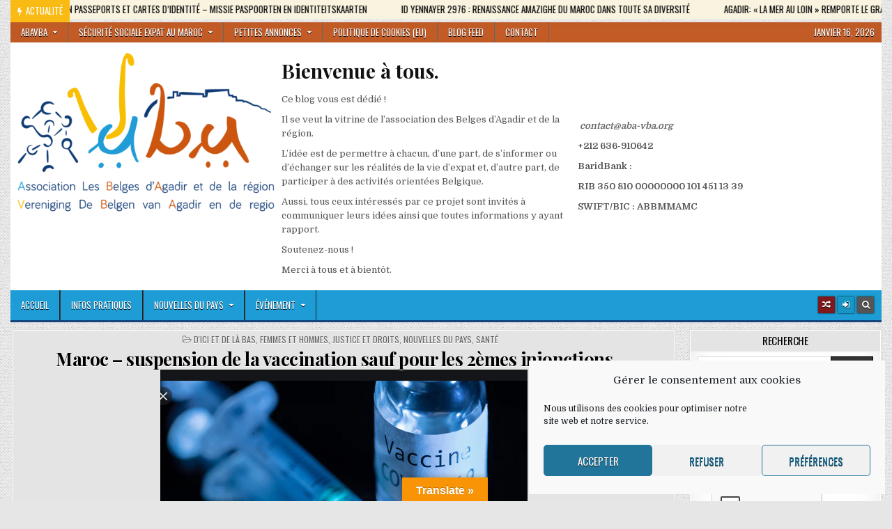

--- FILE ---
content_type: text/html; charset=UTF-8
request_url: https://www.aba-vba.org/dici-et-de-la-bas/maroc-suspension-de-la-vaccination-sauf-pour-les-2emes-injonctions/
body_size: 32744
content:
<!DOCTYPE html>
<html dir="ltr" lang="fr-FR" prefix="og: https://ogp.me/ns#">
<head>
<meta charset="UTF-8">
<meta name="viewport" content="width=device-width, initial-scale=1.0">
<link rel="profile" href="http://gmpg.org/xfn/11">
<link rel="pingback" href="https://www.aba-vba.org/xmlrpc.php">
<title>Maroc – suspension de la vaccination sauf pour les 2èmes injonctions…. | ABAVBA - Les Belges d'Agadir et de la région – De Belgen van Agadir en de regio</title>

		<!-- All in One SEO 4.9.3 - aioseo.com -->
	<meta name="description" content="Le Maroc connaît à nouveau une pénurie de vaccins anti-Covid19. Il n&#039;est d&#039;ailleurs plus possible de prendre de nouveaux rendez-vous pour une première injection depuis le 5 juin dernier. Les vaccinodromes se concentrent sur les secondes doses. Le plus inquiétant est le manque de visibilité sur les nouvelles livraisons du précieux sérum, d&#039;autant plus que" />
	<meta name="robots" content="max-image-preview:large" />
	<meta name="author" content="ABA VBA"/>
	<link rel="canonical" href="https://www.aba-vba.org/dici-et-de-la-bas/maroc-suspension-de-la-vaccination-sauf-pour-les-2emes-injonctions/" />
	<meta name="generator" content="All in One SEO (AIOSEO) 4.9.3" />
		<meta property="og:locale" content="fr_FR" />
		<meta property="og:site_name" content="Les Belges d&#039;Agadir et de la région – De Belgen van Agadir en de regio" />
		<meta property="og:type" content="article" />
		<meta property="og:title" content="Maroc – suspension de la vaccination sauf pour les 2èmes injonctions…. | ABAVBA - Les Belges d&#039;Agadir et de la région – De Belgen van Agadir en de regio" />
		<meta property="og:description" content="Le Maroc connaît à nouveau une pénurie de vaccins anti-Covid19. Il n&#039;est d&#039;ailleurs plus possible de prendre de nouveaux rendez-vous pour une première injection depuis le 5 juin dernier. Les vaccinodromes se concentrent sur les secondes doses. Le plus inquiétant est le manque de visibilité sur les nouvelles livraisons du précieux sérum, d&#039;autant plus que" />
		<meta property="og:url" content="https://www.aba-vba.org/dici-et-de-la-bas/maroc-suspension-de-la-vaccination-sauf-pour-les-2emes-injonctions/" />
		<meta property="og:image" content="https://www.aba-vba.org/wp-content/uploads/2021/06/2021-06-15_00-44.png" />
		<meta property="og:image:secure_url" content="https://www.aba-vba.org/wp-content/uploads/2021/06/2021-06-15_00-44.png" />
		<meta property="og:image:width" content="527" />
		<meta property="og:image:height" content="385" />
		<meta property="article:published_time" content="2021-06-14T22:45:08+00:00" />
		<meta property="article:modified_time" content="2021-06-14T22:45:12+00:00" />
		<meta property="article:publisher" content="https://www.facebook.com/profile.php?id=100091765752708" />
		<meta name="twitter:card" content="summary" />
		<meta name="twitter:title" content="Maroc – suspension de la vaccination sauf pour les 2èmes injonctions…. | ABAVBA - Les Belges d&#039;Agadir et de la région – De Belgen van Agadir en de regio" />
		<meta name="twitter:description" content="Le Maroc connaît à nouveau une pénurie de vaccins anti-Covid19. Il n&#039;est d&#039;ailleurs plus possible de prendre de nouveaux rendez-vous pour une première injection depuis le 5 juin dernier. Les vaccinodromes se concentrent sur les secondes doses. Le plus inquiétant est le manque de visibilité sur les nouvelles livraisons du précieux sérum, d&#039;autant plus que" />
		<meta name="twitter:image" content="https://www.aba-vba.org/wp-content/uploads/2021/06/2021-06-15_00-44.png" />
		<script type="application/ld+json" class="aioseo-schema">
			{"@context":"https:\/\/schema.org","@graph":[{"@type":"Article","@id":"https:\/\/www.aba-vba.org\/dici-et-de-la-bas\/maroc-suspension-de-la-vaccination-sauf-pour-les-2emes-injonctions\/#article","name":"Maroc \u2013 suspension de la vaccination sauf pour les 2\u00e8mes injonctions\u2026. | ABAVBA - Les Belges d'Agadir et de la r\u00e9gion \u2013 De Belgen van Agadir en de regio","headline":"Maroc &#8211; suspension de la vaccination  sauf pour les 2\u00e8mes  injonctions&#8230;.","author":{"@id":"https:\/\/www.aba-vba.org\/author\/abavba80000\/#author"},"publisher":{"@id":"https:\/\/www.aba-vba.org\/#organization"},"image":{"@type":"ImageObject","url":"https:\/\/www.aba-vba.org\/wp-content\/uploads\/2021\/06\/2021-06-15_00-44.png","width":527,"height":385},"datePublished":"2021-06-14T23:45:08+01:00","dateModified":"2021-06-14T23:45:12+01:00","inLanguage":"fr-FR","mainEntityOfPage":{"@id":"https:\/\/www.aba-vba.org\/dici-et-de-la-bas\/maroc-suspension-de-la-vaccination-sauf-pour-les-2emes-injonctions\/#webpage"},"isPartOf":{"@id":"https:\/\/www.aba-vba.org\/dici-et-de-la-bas\/maroc-suspension-de-la-vaccination-sauf-pour-les-2emes-injonctions\/#webpage"},"articleSection":"D'ici et de l\u00e0 bas, Femmes et hommes, Justice et droits, Nouvelles du pays, Sant\u00e9, De Belgen van Agadir en de regio, En bref, Les Belges d&#039;Agadir et de la r\u00e9gion, Maroc, P\u00e9nurie de vaccins, Premi\u00e8res injections, Secondes injections, Suspension vaccination"},{"@type":"BreadcrumbList","@id":"https:\/\/www.aba-vba.org\/dici-et-de-la-bas\/maroc-suspension-de-la-vaccination-sauf-pour-les-2emes-injonctions\/#breadcrumblist","itemListElement":[{"@type":"ListItem","@id":"https:\/\/www.aba-vba.org#listItem","position":1,"name":"Accueil","item":"https:\/\/www.aba-vba.org","nextItem":{"@type":"ListItem","@id":"https:\/\/www.aba-vba.org\/category\/dici-et-de-la-bas\/#listItem","name":"D'ici et de l\u00e0 bas"}},{"@type":"ListItem","@id":"https:\/\/www.aba-vba.org\/category\/dici-et-de-la-bas\/#listItem","position":2,"name":"D'ici et de l\u00e0 bas","item":"https:\/\/www.aba-vba.org\/category\/dici-et-de-la-bas\/","nextItem":{"@type":"ListItem","@id":"https:\/\/www.aba-vba.org\/category\/dici-et-de-la-bas\/femmes-et-hommes\/#listItem","name":"Femmes et hommes"},"previousItem":{"@type":"ListItem","@id":"https:\/\/www.aba-vba.org#listItem","name":"Accueil"}},{"@type":"ListItem","@id":"https:\/\/www.aba-vba.org\/category\/dici-et-de-la-bas\/femmes-et-hommes\/#listItem","position":3,"name":"Femmes et hommes","item":"https:\/\/www.aba-vba.org\/category\/dici-et-de-la-bas\/femmes-et-hommes\/","nextItem":{"@type":"ListItem","@id":"https:\/\/www.aba-vba.org\/dici-et-de-la-bas\/maroc-suspension-de-la-vaccination-sauf-pour-les-2emes-injonctions\/#listItem","name":"Maroc &#8211; suspension de la vaccination  sauf pour les 2\u00e8mes  injonctions&#8230;."},"previousItem":{"@type":"ListItem","@id":"https:\/\/www.aba-vba.org\/category\/dici-et-de-la-bas\/#listItem","name":"D'ici et de l\u00e0 bas"}},{"@type":"ListItem","@id":"https:\/\/www.aba-vba.org\/dici-et-de-la-bas\/maroc-suspension-de-la-vaccination-sauf-pour-les-2emes-injonctions\/#listItem","position":4,"name":"Maroc &#8211; suspension de la vaccination  sauf pour les 2\u00e8mes  injonctions&#8230;.","previousItem":{"@type":"ListItem","@id":"https:\/\/www.aba-vba.org\/category\/dici-et-de-la-bas\/femmes-et-hommes\/#listItem","name":"Femmes et hommes"}}]},{"@type":"Organization","@id":"https:\/\/www.aba-vba.org\/#organization","name":"Les Belges d'Agadir et de la r\u00e9gion \u2013 De Belgen van Agadir en de regio","description":"Association des Belges et de toute personne ayant un lien avec la Belgique en vue d'informer ou d'\u00e9changer sur les r\u00e9alit\u00e9s de la vie d'expat \u00e0 Agadir et dans toute la r\u00e9gion du Souss Massa et d'organiser des activit\u00e9s orient\u00e9es Belgique & Souss Massa.","url":"https:\/\/www.aba-vba.org\/","telephone":"+212636910642","logo":{"@type":"ImageObject","url":"https:\/\/aba-vba.org\/wp-content\/uploads\/2019\/12\/logo-final-e1579287090285.png","@id":"https:\/\/www.aba-vba.org\/dici-et-de-la-bas\/maroc-suspension-de-la-vaccination-sauf-pour-les-2emes-injonctions\/#organizationLogo"},"image":{"@id":"https:\/\/www.aba-vba.org\/dici-et-de-la-bas\/maroc-suspension-de-la-vaccination-sauf-pour-les-2emes-injonctions\/#organizationLogo"}},{"@type":"Person","@id":"https:\/\/www.aba-vba.org\/author\/abavba80000\/#author","url":"https:\/\/www.aba-vba.org\/author\/abavba80000\/","name":"ABA VBA","image":{"@type":"ImageObject","@id":"https:\/\/www.aba-vba.org\/dici-et-de-la-bas\/maroc-suspension-de-la-vaccination-sauf-pour-les-2emes-injonctions\/#authorImage","url":"https:\/\/secure.gravatar.com\/avatar\/d4d77c5c0b978d54014596af0b2c6bc2e85dd81e249dbd1a22a7c451f8dbf670?s=96&d=mm&r=g","width":96,"height":96,"caption":"ABA VBA"}},{"@type":"WebPage","@id":"https:\/\/www.aba-vba.org\/dici-et-de-la-bas\/maroc-suspension-de-la-vaccination-sauf-pour-les-2emes-injonctions\/#webpage","url":"https:\/\/www.aba-vba.org\/dici-et-de-la-bas\/maroc-suspension-de-la-vaccination-sauf-pour-les-2emes-injonctions\/","name":"Maroc \u2013 suspension de la vaccination sauf pour les 2\u00e8mes injonctions\u2026. | ABAVBA - Les Belges d'Agadir et de la r\u00e9gion \u2013 De Belgen van Agadir en de regio","description":"Le Maroc conna\u00eet \u00e0 nouveau une p\u00e9nurie de vaccins anti-Covid19. Il n'est d'ailleurs plus possible de prendre de nouveaux rendez-vous pour une premi\u00e8re injection depuis le 5 juin dernier. Les vaccinodromes se concentrent sur les secondes doses. Le plus inqui\u00e9tant est le manque de visibilit\u00e9 sur les nouvelles livraisons du pr\u00e9cieux s\u00e9rum, d'autant plus que","inLanguage":"fr-FR","isPartOf":{"@id":"https:\/\/www.aba-vba.org\/#website"},"breadcrumb":{"@id":"https:\/\/www.aba-vba.org\/dici-et-de-la-bas\/maroc-suspension-de-la-vaccination-sauf-pour-les-2emes-injonctions\/#breadcrumblist"},"author":{"@id":"https:\/\/www.aba-vba.org\/author\/abavba80000\/#author"},"creator":{"@id":"https:\/\/www.aba-vba.org\/author\/abavba80000\/#author"},"image":{"@type":"ImageObject","url":"https:\/\/www.aba-vba.org\/wp-content\/uploads\/2021\/06\/2021-06-15_00-44.png","@id":"https:\/\/www.aba-vba.org\/dici-et-de-la-bas\/maroc-suspension-de-la-vaccination-sauf-pour-les-2emes-injonctions\/#mainImage","width":527,"height":385},"primaryImageOfPage":{"@id":"https:\/\/www.aba-vba.org\/dici-et-de-la-bas\/maroc-suspension-de-la-vaccination-sauf-pour-les-2emes-injonctions\/#mainImage"},"datePublished":"2021-06-14T23:45:08+01:00","dateModified":"2021-06-14T23:45:12+01:00"},{"@type":"WebSite","@id":"https:\/\/www.aba-vba.org\/#website","url":"https:\/\/www.aba-vba.org\/","name":"ABAVBA - Les Belges d'Agadir et de la r\u00e9gion \u2013 De Belgen van Agadir en de regio","description":"Association des Belges et de toute personne ayant un lien avec la Belgique en vue d'informer ou d'\u00e9changer sur les r\u00e9alit\u00e9s de la vie d'expat \u00e0 Agadir et dans toute la r\u00e9gion du Souss Massa et d'organiser des activit\u00e9s orient\u00e9es Belgique & Souss Massa.","inLanguage":"fr-FR","publisher":{"@id":"https:\/\/www.aba-vba.org\/#organization"}}]}
		</script>
		<!-- All in One SEO -->

<link rel='dns-prefetch' href='//www.aba-vba.org' />
<link rel='dns-prefetch' href='//translate.google.com' />
<link rel='dns-prefetch' href='//code.jquery.com' />
<link rel='dns-prefetch' href='//fonts.googleapis.com' />
<link rel="alternate" type="application/rss+xml" title="ABAVBA - Les Belges d&#039;Agadir et de la région – De Belgen van Agadir en de regio &raquo; Flux" href="https://www.aba-vba.org/feed/" />
<link rel="alternate" type="application/rss+xml" title="ABAVBA - Les Belges d&#039;Agadir et de la région – De Belgen van Agadir en de regio &raquo; Flux des commentaires" href="https://www.aba-vba.org/comments/feed/" />
<link rel="alternate" type="application/rss+xml" title="ABAVBA - Les Belges d&#039;Agadir et de la région – De Belgen van Agadir en de regio &raquo; Maroc &#8211; suspension de la vaccination  sauf pour les 2èmes  injonctions&#8230;. Flux des commentaires" href="https://www.aba-vba.org/dici-et-de-la-bas/maroc-suspension-de-la-vaccination-sauf-pour-les-2emes-injonctions/feed/" />
<link rel="alternate" title="oEmbed (JSON)" type="application/json+oembed" href="https://www.aba-vba.org/wp-json/oembed/1.0/embed?url=https%3A%2F%2Fwww.aba-vba.org%2Fdici-et-de-la-bas%2Fmaroc-suspension-de-la-vaccination-sauf-pour-les-2emes-injonctions%2F" />
<link rel="alternate" title="oEmbed (XML)" type="text/xml+oembed" href="https://www.aba-vba.org/wp-json/oembed/1.0/embed?url=https%3A%2F%2Fwww.aba-vba.org%2Fdici-et-de-la-bas%2Fmaroc-suspension-de-la-vaccination-sauf-pour-les-2emes-injonctions%2F&#038;format=xml" />
<style id='wp-img-auto-sizes-contain-inline-css' type='text/css'>
img:is([sizes=auto i],[sizes^="auto," i]){contain-intrinsic-size:3000px 1500px}
/*# sourceURL=wp-img-auto-sizes-contain-inline-css */
</style>
<link rel='stylesheet' id='embed-pdf-viewer-css' href='https://www.aba-vba.org/wp-content/plugins/embed-pdf-viewer/css/embed-pdf-viewer.css?ver=2.4.6' type='text/css' media='screen' />
<style id='wp-emoji-styles-inline-css' type='text/css'>

	img.wp-smiley, img.emoji {
		display: inline !important;
		border: none !important;
		box-shadow: none !important;
		height: 1em !important;
		width: 1em !important;
		margin: 0 0.07em !important;
		vertical-align: -0.1em !important;
		background: none !important;
		padding: 0 !important;
	}
/*# sourceURL=wp-emoji-styles-inline-css */
</style>
<style id='wp-block-library-inline-css' type='text/css'>
:root{--wp-block-synced-color:#7a00df;--wp-block-synced-color--rgb:122,0,223;--wp-bound-block-color:var(--wp-block-synced-color);--wp-editor-canvas-background:#ddd;--wp-admin-theme-color:#007cba;--wp-admin-theme-color--rgb:0,124,186;--wp-admin-theme-color-darker-10:#006ba1;--wp-admin-theme-color-darker-10--rgb:0,107,160.5;--wp-admin-theme-color-darker-20:#005a87;--wp-admin-theme-color-darker-20--rgb:0,90,135;--wp-admin-border-width-focus:2px}@media (min-resolution:192dpi){:root{--wp-admin-border-width-focus:1.5px}}.wp-element-button{cursor:pointer}:root .has-very-light-gray-background-color{background-color:#eee}:root .has-very-dark-gray-background-color{background-color:#313131}:root .has-very-light-gray-color{color:#eee}:root .has-very-dark-gray-color{color:#313131}:root .has-vivid-green-cyan-to-vivid-cyan-blue-gradient-background{background:linear-gradient(135deg,#00d084,#0693e3)}:root .has-purple-crush-gradient-background{background:linear-gradient(135deg,#34e2e4,#4721fb 50%,#ab1dfe)}:root .has-hazy-dawn-gradient-background{background:linear-gradient(135deg,#faaca8,#dad0ec)}:root .has-subdued-olive-gradient-background{background:linear-gradient(135deg,#fafae1,#67a671)}:root .has-atomic-cream-gradient-background{background:linear-gradient(135deg,#fdd79a,#004a59)}:root .has-nightshade-gradient-background{background:linear-gradient(135deg,#330968,#31cdcf)}:root .has-midnight-gradient-background{background:linear-gradient(135deg,#020381,#2874fc)}:root{--wp--preset--font-size--normal:16px;--wp--preset--font-size--huge:42px}.has-regular-font-size{font-size:1em}.has-larger-font-size{font-size:2.625em}.has-normal-font-size{font-size:var(--wp--preset--font-size--normal)}.has-huge-font-size{font-size:var(--wp--preset--font-size--huge)}.has-text-align-center{text-align:center}.has-text-align-left{text-align:left}.has-text-align-right{text-align:right}.has-fit-text{white-space:nowrap!important}#end-resizable-editor-section{display:none}.aligncenter{clear:both}.items-justified-left{justify-content:flex-start}.items-justified-center{justify-content:center}.items-justified-right{justify-content:flex-end}.items-justified-space-between{justify-content:space-between}.screen-reader-text{border:0;clip-path:inset(50%);height:1px;margin:-1px;overflow:hidden;padding:0;position:absolute;width:1px;word-wrap:normal!important}.screen-reader-text:focus{background-color:#ddd;clip-path:none;color:#444;display:block;font-size:1em;height:auto;left:5px;line-height:normal;padding:15px 23px 14px;text-decoration:none;top:5px;width:auto;z-index:100000}html :where(.has-border-color){border-style:solid}html :where([style*=border-top-color]){border-top-style:solid}html :where([style*=border-right-color]){border-right-style:solid}html :where([style*=border-bottom-color]){border-bottom-style:solid}html :where([style*=border-left-color]){border-left-style:solid}html :where([style*=border-width]){border-style:solid}html :where([style*=border-top-width]){border-top-style:solid}html :where([style*=border-right-width]){border-right-style:solid}html :where([style*=border-bottom-width]){border-bottom-style:solid}html :where([style*=border-left-width]){border-left-style:solid}html :where(img[class*=wp-image-]){height:auto;max-width:100%}:where(figure){margin:0 0 1em}html :where(.is-position-sticky){--wp-admin--admin-bar--position-offset:var(--wp-admin--admin-bar--height,0px)}@media screen and (max-width:600px){html :where(.is-position-sticky){--wp-admin--admin-bar--position-offset:0px}}

/*# sourceURL=wp-block-library-inline-css */
</style><style id='wp-block-heading-inline-css' type='text/css'>
h1:where(.wp-block-heading).has-background,h2:where(.wp-block-heading).has-background,h3:where(.wp-block-heading).has-background,h4:where(.wp-block-heading).has-background,h5:where(.wp-block-heading).has-background,h6:where(.wp-block-heading).has-background{padding:1.25em 2.375em}h1.has-text-align-left[style*=writing-mode]:where([style*=vertical-lr]),h1.has-text-align-right[style*=writing-mode]:where([style*=vertical-rl]),h2.has-text-align-left[style*=writing-mode]:where([style*=vertical-lr]),h2.has-text-align-right[style*=writing-mode]:where([style*=vertical-rl]),h3.has-text-align-left[style*=writing-mode]:where([style*=vertical-lr]),h3.has-text-align-right[style*=writing-mode]:where([style*=vertical-rl]),h4.has-text-align-left[style*=writing-mode]:where([style*=vertical-lr]),h4.has-text-align-right[style*=writing-mode]:where([style*=vertical-rl]),h5.has-text-align-left[style*=writing-mode]:where([style*=vertical-lr]),h5.has-text-align-right[style*=writing-mode]:where([style*=vertical-rl]),h6.has-text-align-left[style*=writing-mode]:where([style*=vertical-lr]),h6.has-text-align-right[style*=writing-mode]:where([style*=vertical-rl]){rotate:180deg}
/*# sourceURL=https://www.aba-vba.org/wp-includes/blocks/heading/style.min.css */
</style>
<style id='wp-block-columns-inline-css' type='text/css'>
.wp-block-columns{box-sizing:border-box;display:flex;flex-wrap:wrap!important}@media (min-width:782px){.wp-block-columns{flex-wrap:nowrap!important}}.wp-block-columns{align-items:normal!important}.wp-block-columns.are-vertically-aligned-top{align-items:flex-start}.wp-block-columns.are-vertically-aligned-center{align-items:center}.wp-block-columns.are-vertically-aligned-bottom{align-items:flex-end}@media (max-width:781px){.wp-block-columns:not(.is-not-stacked-on-mobile)>.wp-block-column{flex-basis:100%!important}}@media (min-width:782px){.wp-block-columns:not(.is-not-stacked-on-mobile)>.wp-block-column{flex-basis:0;flex-grow:1}.wp-block-columns:not(.is-not-stacked-on-mobile)>.wp-block-column[style*=flex-basis]{flex-grow:0}}.wp-block-columns.is-not-stacked-on-mobile{flex-wrap:nowrap!important}.wp-block-columns.is-not-stacked-on-mobile>.wp-block-column{flex-basis:0;flex-grow:1}.wp-block-columns.is-not-stacked-on-mobile>.wp-block-column[style*=flex-basis]{flex-grow:0}:where(.wp-block-columns){margin-bottom:1.75em}:where(.wp-block-columns.has-background){padding:1.25em 2.375em}.wp-block-column{flex-grow:1;min-width:0;overflow-wrap:break-word;word-break:break-word}.wp-block-column.is-vertically-aligned-top{align-self:flex-start}.wp-block-column.is-vertically-aligned-center{align-self:center}.wp-block-column.is-vertically-aligned-bottom{align-self:flex-end}.wp-block-column.is-vertically-aligned-stretch{align-self:stretch}.wp-block-column.is-vertically-aligned-bottom,.wp-block-column.is-vertically-aligned-center,.wp-block-column.is-vertically-aligned-top{width:100%}
/*# sourceURL=https://www.aba-vba.org/wp-includes/blocks/columns/style.min.css */
</style>
<style id='wp-block-spacer-inline-css' type='text/css'>
.wp-block-spacer{clear:both}
/*# sourceURL=https://www.aba-vba.org/wp-includes/blocks/spacer/style.min.css */
</style>
<style id='global-styles-inline-css' type='text/css'>
:root{--wp--preset--aspect-ratio--square: 1;--wp--preset--aspect-ratio--4-3: 4/3;--wp--preset--aspect-ratio--3-4: 3/4;--wp--preset--aspect-ratio--3-2: 3/2;--wp--preset--aspect-ratio--2-3: 2/3;--wp--preset--aspect-ratio--16-9: 16/9;--wp--preset--aspect-ratio--9-16: 9/16;--wp--preset--color--black: #000000;--wp--preset--color--cyan-bluish-gray: #abb8c3;--wp--preset--color--white: #ffffff;--wp--preset--color--pale-pink: #f78da7;--wp--preset--color--vivid-red: #cf2e2e;--wp--preset--color--luminous-vivid-orange: #ff6900;--wp--preset--color--luminous-vivid-amber: #fcb900;--wp--preset--color--light-green-cyan: #7bdcb5;--wp--preset--color--vivid-green-cyan: #00d084;--wp--preset--color--pale-cyan-blue: #8ed1fc;--wp--preset--color--vivid-cyan-blue: #0693e3;--wp--preset--color--vivid-purple: #9b51e0;--wp--preset--gradient--vivid-cyan-blue-to-vivid-purple: linear-gradient(135deg,rgb(6,147,227) 0%,rgb(155,81,224) 100%);--wp--preset--gradient--light-green-cyan-to-vivid-green-cyan: linear-gradient(135deg,rgb(122,220,180) 0%,rgb(0,208,130) 100%);--wp--preset--gradient--luminous-vivid-amber-to-luminous-vivid-orange: linear-gradient(135deg,rgb(252,185,0) 0%,rgb(255,105,0) 100%);--wp--preset--gradient--luminous-vivid-orange-to-vivid-red: linear-gradient(135deg,rgb(255,105,0) 0%,rgb(207,46,46) 100%);--wp--preset--gradient--very-light-gray-to-cyan-bluish-gray: linear-gradient(135deg,rgb(238,238,238) 0%,rgb(169,184,195) 100%);--wp--preset--gradient--cool-to-warm-spectrum: linear-gradient(135deg,rgb(74,234,220) 0%,rgb(151,120,209) 20%,rgb(207,42,186) 40%,rgb(238,44,130) 60%,rgb(251,105,98) 80%,rgb(254,248,76) 100%);--wp--preset--gradient--blush-light-purple: linear-gradient(135deg,rgb(255,206,236) 0%,rgb(152,150,240) 100%);--wp--preset--gradient--blush-bordeaux: linear-gradient(135deg,rgb(254,205,165) 0%,rgb(254,45,45) 50%,rgb(107,0,62) 100%);--wp--preset--gradient--luminous-dusk: linear-gradient(135deg,rgb(255,203,112) 0%,rgb(199,81,192) 50%,rgb(65,88,208) 100%);--wp--preset--gradient--pale-ocean: linear-gradient(135deg,rgb(255,245,203) 0%,rgb(182,227,212) 50%,rgb(51,167,181) 100%);--wp--preset--gradient--electric-grass: linear-gradient(135deg,rgb(202,248,128) 0%,rgb(113,206,126) 100%);--wp--preset--gradient--midnight: linear-gradient(135deg,rgb(2,3,129) 0%,rgb(40,116,252) 100%);--wp--preset--font-size--small: 13px;--wp--preset--font-size--medium: 20px;--wp--preset--font-size--large: 36px;--wp--preset--font-size--x-large: 42px;--wp--preset--spacing--20: 0.44rem;--wp--preset--spacing--30: 0.67rem;--wp--preset--spacing--40: 1rem;--wp--preset--spacing--50: 1.5rem;--wp--preset--spacing--60: 2.25rem;--wp--preset--spacing--70: 3.38rem;--wp--preset--spacing--80: 5.06rem;--wp--preset--shadow--natural: 6px 6px 9px rgba(0, 0, 0, 0.2);--wp--preset--shadow--deep: 12px 12px 50px rgba(0, 0, 0, 0.4);--wp--preset--shadow--sharp: 6px 6px 0px rgba(0, 0, 0, 0.2);--wp--preset--shadow--outlined: 6px 6px 0px -3px rgb(255, 255, 255), 6px 6px rgb(0, 0, 0);--wp--preset--shadow--crisp: 6px 6px 0px rgb(0, 0, 0);}:where(.is-layout-flex){gap: 0.5em;}:where(.is-layout-grid){gap: 0.5em;}body .is-layout-flex{display: flex;}.is-layout-flex{flex-wrap: wrap;align-items: center;}.is-layout-flex > :is(*, div){margin: 0;}body .is-layout-grid{display: grid;}.is-layout-grid > :is(*, div){margin: 0;}:where(.wp-block-columns.is-layout-flex){gap: 2em;}:where(.wp-block-columns.is-layout-grid){gap: 2em;}:where(.wp-block-post-template.is-layout-flex){gap: 1.25em;}:where(.wp-block-post-template.is-layout-grid){gap: 1.25em;}.has-black-color{color: var(--wp--preset--color--black) !important;}.has-cyan-bluish-gray-color{color: var(--wp--preset--color--cyan-bluish-gray) !important;}.has-white-color{color: var(--wp--preset--color--white) !important;}.has-pale-pink-color{color: var(--wp--preset--color--pale-pink) !important;}.has-vivid-red-color{color: var(--wp--preset--color--vivid-red) !important;}.has-luminous-vivid-orange-color{color: var(--wp--preset--color--luminous-vivid-orange) !important;}.has-luminous-vivid-amber-color{color: var(--wp--preset--color--luminous-vivid-amber) !important;}.has-light-green-cyan-color{color: var(--wp--preset--color--light-green-cyan) !important;}.has-vivid-green-cyan-color{color: var(--wp--preset--color--vivid-green-cyan) !important;}.has-pale-cyan-blue-color{color: var(--wp--preset--color--pale-cyan-blue) !important;}.has-vivid-cyan-blue-color{color: var(--wp--preset--color--vivid-cyan-blue) !important;}.has-vivid-purple-color{color: var(--wp--preset--color--vivid-purple) !important;}.has-black-background-color{background-color: var(--wp--preset--color--black) !important;}.has-cyan-bluish-gray-background-color{background-color: var(--wp--preset--color--cyan-bluish-gray) !important;}.has-white-background-color{background-color: var(--wp--preset--color--white) !important;}.has-pale-pink-background-color{background-color: var(--wp--preset--color--pale-pink) !important;}.has-vivid-red-background-color{background-color: var(--wp--preset--color--vivid-red) !important;}.has-luminous-vivid-orange-background-color{background-color: var(--wp--preset--color--luminous-vivid-orange) !important;}.has-luminous-vivid-amber-background-color{background-color: var(--wp--preset--color--luminous-vivid-amber) !important;}.has-light-green-cyan-background-color{background-color: var(--wp--preset--color--light-green-cyan) !important;}.has-vivid-green-cyan-background-color{background-color: var(--wp--preset--color--vivid-green-cyan) !important;}.has-pale-cyan-blue-background-color{background-color: var(--wp--preset--color--pale-cyan-blue) !important;}.has-vivid-cyan-blue-background-color{background-color: var(--wp--preset--color--vivid-cyan-blue) !important;}.has-vivid-purple-background-color{background-color: var(--wp--preset--color--vivid-purple) !important;}.has-black-border-color{border-color: var(--wp--preset--color--black) !important;}.has-cyan-bluish-gray-border-color{border-color: var(--wp--preset--color--cyan-bluish-gray) !important;}.has-white-border-color{border-color: var(--wp--preset--color--white) !important;}.has-pale-pink-border-color{border-color: var(--wp--preset--color--pale-pink) !important;}.has-vivid-red-border-color{border-color: var(--wp--preset--color--vivid-red) !important;}.has-luminous-vivid-orange-border-color{border-color: var(--wp--preset--color--luminous-vivid-orange) !important;}.has-luminous-vivid-amber-border-color{border-color: var(--wp--preset--color--luminous-vivid-amber) !important;}.has-light-green-cyan-border-color{border-color: var(--wp--preset--color--light-green-cyan) !important;}.has-vivid-green-cyan-border-color{border-color: var(--wp--preset--color--vivid-green-cyan) !important;}.has-pale-cyan-blue-border-color{border-color: var(--wp--preset--color--pale-cyan-blue) !important;}.has-vivid-cyan-blue-border-color{border-color: var(--wp--preset--color--vivid-cyan-blue) !important;}.has-vivid-purple-border-color{border-color: var(--wp--preset--color--vivid-purple) !important;}.has-vivid-cyan-blue-to-vivid-purple-gradient-background{background: var(--wp--preset--gradient--vivid-cyan-blue-to-vivid-purple) !important;}.has-light-green-cyan-to-vivid-green-cyan-gradient-background{background: var(--wp--preset--gradient--light-green-cyan-to-vivid-green-cyan) !important;}.has-luminous-vivid-amber-to-luminous-vivid-orange-gradient-background{background: var(--wp--preset--gradient--luminous-vivid-amber-to-luminous-vivid-orange) !important;}.has-luminous-vivid-orange-to-vivid-red-gradient-background{background: var(--wp--preset--gradient--luminous-vivid-orange-to-vivid-red) !important;}.has-very-light-gray-to-cyan-bluish-gray-gradient-background{background: var(--wp--preset--gradient--very-light-gray-to-cyan-bluish-gray) !important;}.has-cool-to-warm-spectrum-gradient-background{background: var(--wp--preset--gradient--cool-to-warm-spectrum) !important;}.has-blush-light-purple-gradient-background{background: var(--wp--preset--gradient--blush-light-purple) !important;}.has-blush-bordeaux-gradient-background{background: var(--wp--preset--gradient--blush-bordeaux) !important;}.has-luminous-dusk-gradient-background{background: var(--wp--preset--gradient--luminous-dusk) !important;}.has-pale-ocean-gradient-background{background: var(--wp--preset--gradient--pale-ocean) !important;}.has-electric-grass-gradient-background{background: var(--wp--preset--gradient--electric-grass) !important;}.has-midnight-gradient-background{background: var(--wp--preset--gradient--midnight) !important;}.has-small-font-size{font-size: var(--wp--preset--font-size--small) !important;}.has-medium-font-size{font-size: var(--wp--preset--font-size--medium) !important;}.has-large-font-size{font-size: var(--wp--preset--font-size--large) !important;}.has-x-large-font-size{font-size: var(--wp--preset--font-size--x-large) !important;}
:where(.wp-block-columns.is-layout-flex){gap: 2em;}:where(.wp-block-columns.is-layout-grid){gap: 2em;}
/*# sourceURL=global-styles-inline-css */
</style>
<style id='core-block-supports-inline-css' type='text/css'>
.wp-container-core-columns-is-layout-9d6595d7{flex-wrap:nowrap;}
/*# sourceURL=core-block-supports-inline-css */
</style>

<style id='classic-theme-styles-inline-css' type='text/css'>
/*! This file is auto-generated */
.wp-block-button__link{color:#fff;background-color:#32373c;border-radius:9999px;box-shadow:none;text-decoration:none;padding:calc(.667em + 2px) calc(1.333em + 2px);font-size:1.125em}.wp-block-file__button{background:#32373c;color:#fff;text-decoration:none}
/*# sourceURL=/wp-includes/css/classic-themes.min.css */
</style>
<link rel='stylesheet' id='contact-form-7-css' href='https://www.aba-vba.org/wp-content/plugins/contact-form-7/includes/css/styles.css?ver=6.1.4' type='text/css' media='all' />
<link rel='stylesheet' id='google-language-translator-css' href='https://www.aba-vba.org/wp-content/plugins/google-language-translator/css/style.css?ver=6.0.20' type='text/css' media='' />
<link rel='stylesheet' id='glt-toolbar-styles-css' href='https://www.aba-vba.org/wp-content/plugins/google-language-translator/css/toolbar.css?ver=6.0.20' type='text/css' media='' />
<link rel='stylesheet' id='cmplz-general-css' href='https://www.aba-vba.org/wp-content/plugins/complianz-gdpr/assets/css/cookieblocker.min.css?ver=1766010610' type='text/css' media='all' />
<link rel='stylesheet' id='gridmag-maincss-css' href='https://www.aba-vba.org/wp-content/themes/gridmag-pro/style.css' type='text/css' media='all' />
<link rel='stylesheet' id='font-awesome-css' href='https://www.aba-vba.org/wp-content/themes/gridmag-pro/assets/css/font-awesome.min.css' type='text/css' media='all' />
<link rel='stylesheet' id='gridmag-webfont-css' href='//fonts.googleapis.com/css?family=Playfair+Display:400,400i,700,700i|Domine:400,700|Oswald:400,700' type='text/css' media='all' />
<link rel='stylesheet' id='wp-members-css' href='https://www.aba-vba.org/wp-content/plugins/wp-members/assets/css/forms/generic-no-float.min.css?ver=3.5.5.1' type='text/css' media='all' />
<link rel='stylesheet' id='wp-pagenavi-css' href='https://www.aba-vba.org/wp-content/plugins/wp-pagenavi/pagenavi-css.css?ver=2.70' type='text/css' media='all' />
<link rel='stylesheet' id='wp-block-paragraph-css' href='https://www.aba-vba.org/wp-includes/blocks/paragraph/style.min.css?ver=6.9' type='text/css' media='all' />
<script type="text/javascript" src="https://www.aba-vba.org/wp-content/plugins/google-analytics-for-wordpress/assets/js/frontend-gtag.min.js?ver=9.11.1" id="monsterinsights-frontend-script-js" async="async" data-wp-strategy="async"></script>
<script data-cfasync="false" data-wpfc-render="false" type="text/javascript" id='monsterinsights-frontend-script-js-extra'>/* <![CDATA[ */
var monsterinsights_frontend = {"js_events_tracking":"true","download_extensions":"doc,pdf,ppt,zip,xls,docx,pptx,xlsx","inbound_paths":"[{\"path\":\"\\\/go\\\/\",\"label\":\"affiliate\"},{\"path\":\"\\\/recommend\\\/\",\"label\":\"affiliate\"}]","home_url":"https:\/\/www.aba-vba.org","hash_tracking":"false","v4_id":"G-TS7V4M2LFM"};/* ]]> */
</script>
<script type="text/javascript" src="https://code.jquery.com/jquery-3.6.0.min.js?ver=3.6.0" id="jquery-js"></script>
<script type="text/javascript" src="https://code.jquery.com/jquery-migrate-3.3.2.min.js?ver=3.3.2" id="jquery-migrate-js"></script>
<link rel="https://api.w.org/" href="https://www.aba-vba.org/wp-json/" /><link rel="alternate" title="JSON" type="application/json" href="https://www.aba-vba.org/wp-json/wp/v2/posts/10051" /><link rel="EditURI" type="application/rsd+xml" title="RSD" href="https://www.aba-vba.org/xmlrpc.php?rsd" />
<meta name="generator" content="WordPress 6.9" />
<link rel='shortlink' href='https://www.aba-vba.org/?p=10051' />
<style>p.hello{font-size:12px;color:darkgray;}#google_language_translator,#flags{text-align:left;}#google_language_translator,#language{clear:both;width:160px;text-align:right;}#language{float:right;}#flags{text-align:right;width:165px;float:right;clear:right;}#flags ul{float:right!important;}p.hello{text-align:right;float:right;clear:both;}.glt-clear{height:0px;clear:both;margin:0px;padding:0px;}#flags{width:165px;}#flags a{display:inline-block;margin-left:2px;}#google_language_translator a{display:none!important;}div.skiptranslate.goog-te-gadget{display:inline!important;}.goog-te-gadget{color:transparent!important;}.goog-te-gadget{font-size:0px!important;}.goog-branding{display:none;}.goog-tooltip{display: none!important;}.goog-tooltip:hover{display: none!important;}.goog-text-highlight{background-color:transparent!important;border:none!important;box-shadow:none!important;}#google_language_translator select.goog-te-combo{color:#32373c;}#google_language_translator{color:transparent;}body{top:0px!important;}#goog-gt-{display:none!important;}font font{background-color:transparent!important;box-shadow:none!important;position:initial!important;}#glt-translate-trigger{left:50%; margin-left:-63px; right:auto;}#glt-translate-trigger > span{color:#ffffff;}#glt-translate-trigger{background:#f89406;}.goog-te-gadget .goog-te-combo{width:100%;}</style>			<style>.cmplz-hidden {
					display: none !important;
				}</style>    <style type="text/css">
    body{}

    h1{}
    h2{}
    h3{}
    h4{}
    h5{}
    h6{}
    h1,h2,h3,h4,h5,h6{}

    .gridmag-load-more-button-wrapper .gridmag-load-more-button{}

    button,input[type="button"],input[type="reset"],input[type="submit"],input.gridmag-search-submit,.gridmag-secondary-nav-menu a,.gridmag-secondary-responsive-menu-icon,.gridmag-header-date{}

    .gridmag-site-title{}
    .gridmag-site-description{}

    .gridmag-primary-nav-menu a,.gridmag-primary-responsive-menu-icon{}

    .gridmag-trending-news{}

    .entry-title{}

    .gridmag-posts-heading,.gridmag-sidebar-widget-areas .widget .gridmag-widget-title,.gridmag-featured-posts-area .widget .gridmag-widget-title{}

    #gridmag-footer-blocks .widget .gridmag-widget-title{}

    .gridmag-list-post .gridmag-list-post-title{}

   .gridmag-related-posts-wrap h4,.gridmag-grid-post .gridmag-grid-post-title{}

    .gridmag-grid-post-categories a{}

    .gridmag-entry-meta-single,.gridmag-list-post-footer,.gridmag-list-post-header,.gridmag-grid-post-footer,.gridmag-grid-post-header{}
    </style>
        <style type="text/css">
        
    
            a{color:#666666}
            a:hover{color:#cc6028}
            h1,h2,h3,h4,h5,h6{color:#111111}
    
                        button:hover,input[type="button"]:hover,input[type="reset"]:hover,input[type="submit"]:hover{background:#cc6028}
    button:focus,input[type="button"]:focus,input[type="reset"]:focus,input[type="submit"]:focus,button:active,input[type="button"]:active,input[type="reset"]:active,input[type="submit"]:active{background:#cc6028}
    
        .gridmag-nav-secondary{background:#cc6028}
                .gridmag-secondary-nav-menu a{text-shadow:0 1px 0 #000000}
    .gridmag-header-date{text-shadow:0 1px 0 #000000}
    @media only screen and (max-width: 1112px) {
    .gridmag-secondary-nav-menu.gridmag-secondary-responsive-menu > .menu-item-has-children:before,.gridmag-secondary-nav-menu.gridmag-secondary-responsive-menu > .page_item_has_children:before{text-shadow:0 1px 0 #000000}
    .gridmag-secondary-nav-menu.gridmag-secondary-responsive-menu .gridmag-secondary-menu-open.menu-item-has-children:before,.gridmag-secondary-nav-menu.gridmag-secondary-responsive-menu .gridmag-secondary-menu-open.page_item_has_children:before{text-shadow:0 1px 0 #000000}
    }
            .gridmag-secondary-nav-menu a:hover,.gridmag-secondary-nav-menu a:focus,.gridmag-secondary-nav-menu .current-menu-item > a,.gridmag-secondary-nav-menu .sub-menu .current-menu-item > a:hover,.gridmag-secondary-nav-menu .sub-menu .current-menu-item > a:focus,.gridmag-secondary-nav-menu .current_page_item > a,.gridmag-secondary-nav-menu .children .current_page_item > a:hover,.gridmag-secondary-nav-menu .children .current_page_item > a:focus{color:#ffffff}
    .gridmag-secondary-nav-menu .sub-menu .current-menu-item > a,.gridmag-secondary-nav-menu .children .current_page_item > a{color:#ffffff}
            .gridmag-secondary-nav-menu a:hover,.gridmag-secondary-nav-menu a:focus,.gridmag-secondary-nav-menu .current-menu-item > a,.gridmag-secondary-nav-menu .sub-menu .current-menu-item > a:hover,.gridmag-secondary-nav-menu .sub-menu .current-menu-item > a:focus,.gridmag-secondary-nav-menu .current_page_item > a,.gridmag-secondary-nav-menu .children .current_page_item > a:hover,.gridmag-secondary-nav-menu .children .current_page_item > a:focus{background:#1d9cd6}
    .gridmag-secondary-responsive-menu-icon:hover,.gridmag-secondary-responsive-menu-icon:focus{background:#1d9cd6}
                
    
        .gridmag-nav-primary{background:#1d9cd6}
            .gridmag-nav-primary{border-bottom:3px solid #12457c}
                .gridmag-primary-nav-menu a{text-shadow:0 1px 0 #000000}
    @media only screen and (max-width: 1112px) {
    .gridmag-primary-nav-menu.gridmag-primary-responsive-menu > .menu-item-has-children:before,.gridmag-primary-nav-menu.gridmag-primary-responsive-menu > .page_item_has_children:before{text-shadow:0 1px 0 #000000}
    .gridmag-primary-nav-menu.gridmag-primary-responsive-menu .gridmag-primary-menu-open.menu-item-has-children:before,.gridmag-primary-nav-menu.gridmag-primary-responsive-menu .gridmag-primary-menu-open.page_item_has_children:before{text-shadow:0 1px 0 #000000}
    }
                .gridmag-primary-nav-menu a:hover,.gridmag-primary-nav-menu a:focus,.gridmag-primary-nav-menu .current-menu-item > a,.gridmag-primary-nav-menu .sub-menu .current-menu-item > a:hover,.gridmag-primary-nav-menu .sub-menu .current-menu-item > a:focus,.gridmag-primary-nav-menu .current_page_item > a,.gridmag-primary-nav-menu .children .current_page_item > a:hover,.gridmag-primary-nav-menu .children .current_page_item > a:focus{background:#12457c}
    .gridmag-primary-responsive-menu-icon:hover,.gridmag-primary-responsive-menu-icon:focus{background:#12457c}
            .gridmag-primary-nav-menu .sub-menu,.gridmag-primary-nav-menu .children{background:#444444}
            .gridmag-primary-nav-menu > li > a{border-left:1px solid #383838;}
    .gridmag-primary-nav-menu > li:first-child > a{border-left: 0px solid #383838;}
            .gridmag-primary-nav-menu .sub-menu a,.gridmag-primary-nav-menu .children a{border:1px solid #666666;border-top:none;}
    .gridmag-primary-nav-menu .sub-menu li:first-child a,.gridmag-primary-nav-menu .children li:first-child a{border-top:1px solid #666666;}
            .gridmag-primary-nav-menu > li > a{border-right:1px solid #222222;}
        
        .gridmag-bottom-social-bar{background: #f9bb13;}
    
        .gridmag-trending-news{background:#f9f3e0;}
                .gridmag-trending-news-title{background:#f9bb13;}
                
            
            
                                                .gridmag-grid-post .gridmag-grid-post-title a:hover{color:#cc6028 !important;}
        
        
            .gridmag-grid-post-categories a{background:#cc6028 !important;}
            
                            
                    
            
                
        #gridmag-footer-blocks{background:#333333;}
                                    
        #gridmag-footer{background:#cc6028;}
            
        
    
        @media only screen and (min-width: 1113px) {
    .gridmag-logo{width:30%;}    .gridmag-header-ad{width:69.2%;}    }
    
        </style>
    <style type="text/css" id="custom-background-css">
body.custom-background { background-image: url("https://www.aba-vba.org/wp-content/themes/gridmag-pro/assets/images/background.png"); background-position: left top; background-size: auto; background-repeat: repeat; background-attachment: fixed; }
</style>
	<link rel="icon" href="https://www.aba-vba.org/wp-content/uploads/2022/10/cropped-logo-transparent512x4..-32x32.png" sizes="32x32" />
<link rel="icon" href="https://www.aba-vba.org/wp-content/uploads/2022/10/cropped-logo-transparent512x4..-192x192.png" sizes="192x192" />
<link rel="apple-touch-icon" href="https://www.aba-vba.org/wp-content/uploads/2022/10/cropped-logo-transparent512x4..-180x180.png" />
<meta name="msapplication-TileImage" content="https://www.aba-vba.org/wp-content/uploads/2022/10/cropped-logo-transparent512x4..-270x270.png" />
		<style type="text/css" id="wp-custom-css">
			/* --- Décalage des ancres : éviter que le titre soit caché sous la double barre (orange + bleue) --- */
.entry-content [id],
.post-content [id],
#content [id] {
  scroll-margin-top: 120px;
}

/* Quand tu es connectée (barre admin WP en plus) */
body.admin-bar .entry-content [id],
body.admin-bar .post-content [id],
body.admin-bar #content [id] {
  scroll-margin-top: 152px;
}
		</style>
		<link rel='stylesheet' id='mailpoet_public-css' href='https://www.aba-vba.org/wp-content/plugins/mailpoet/assets/dist/css/mailpoet-public.b1f0906e.css?ver=6.9' type='text/css' media='all' />
<link rel='stylesheet' id='mailpoet_custom_fonts_0-css' href='https://fonts.googleapis.com/css?family=Abril+FatFace%3A400%2C400i%2C700%2C700i%7CAlegreya%3A400%2C400i%2C700%2C700i%7CAlegreya+Sans%3A400%2C400i%2C700%2C700i%7CAmatic+SC%3A400%2C400i%2C700%2C700i%7CAnonymous+Pro%3A400%2C400i%2C700%2C700i%7CArchitects+Daughter%3A400%2C400i%2C700%2C700i%7CArchivo%3A400%2C400i%2C700%2C700i%7CArchivo+Narrow%3A400%2C400i%2C700%2C700i%7CAsap%3A400%2C400i%2C700%2C700i%7CBarlow%3A400%2C400i%2C700%2C700i%7CBioRhyme%3A400%2C400i%2C700%2C700i%7CBonbon%3A400%2C400i%2C700%2C700i%7CCabin%3A400%2C400i%2C700%2C700i%7CCairo%3A400%2C400i%2C700%2C700i%7CCardo%3A400%2C400i%2C700%2C700i%7CChivo%3A400%2C400i%2C700%2C700i%7CConcert+One%3A400%2C400i%2C700%2C700i%7CCormorant%3A400%2C400i%2C700%2C700i%7CCrimson+Text%3A400%2C400i%2C700%2C700i%7CEczar%3A400%2C400i%2C700%2C700i%7CExo+2%3A400%2C400i%2C700%2C700i%7CFira+Sans%3A400%2C400i%2C700%2C700i%7CFjalla+One%3A400%2C400i%2C700%2C700i%7CFrank+Ruhl+Libre%3A400%2C400i%2C700%2C700i%7CGreat+Vibes%3A400%2C400i%2C700%2C700i&#038;ver=6.9' type='text/css' media='all' />
<link rel='stylesheet' id='mailpoet_custom_fonts_1-css' href='https://fonts.googleapis.com/css?family=Heebo%3A400%2C400i%2C700%2C700i%7CIBM+Plex%3A400%2C400i%2C700%2C700i%7CInconsolata%3A400%2C400i%2C700%2C700i%7CIndie+Flower%3A400%2C400i%2C700%2C700i%7CInknut+Antiqua%3A400%2C400i%2C700%2C700i%7CInter%3A400%2C400i%2C700%2C700i%7CKarla%3A400%2C400i%2C700%2C700i%7CLibre+Baskerville%3A400%2C400i%2C700%2C700i%7CLibre+Franklin%3A400%2C400i%2C700%2C700i%7CMontserrat%3A400%2C400i%2C700%2C700i%7CNeuton%3A400%2C400i%2C700%2C700i%7CNotable%3A400%2C400i%2C700%2C700i%7CNothing+You+Could+Do%3A400%2C400i%2C700%2C700i%7CNoto+Sans%3A400%2C400i%2C700%2C700i%7CNunito%3A400%2C400i%2C700%2C700i%7COld+Standard+TT%3A400%2C400i%2C700%2C700i%7COxygen%3A400%2C400i%2C700%2C700i%7CPacifico%3A400%2C400i%2C700%2C700i%7CPoppins%3A400%2C400i%2C700%2C700i%7CProza+Libre%3A400%2C400i%2C700%2C700i%7CPT+Sans%3A400%2C400i%2C700%2C700i%7CPT+Serif%3A400%2C400i%2C700%2C700i%7CRakkas%3A400%2C400i%2C700%2C700i%7CReenie+Beanie%3A400%2C400i%2C700%2C700i%7CRoboto+Slab%3A400%2C400i%2C700%2C700i&#038;ver=6.9' type='text/css' media='all' />
<link rel='stylesheet' id='mailpoet_custom_fonts_2-css' href='https://fonts.googleapis.com/css?family=Ropa+Sans%3A400%2C400i%2C700%2C700i%7CRubik%3A400%2C400i%2C700%2C700i%7CShadows+Into+Light%3A400%2C400i%2C700%2C700i%7CSpace+Mono%3A400%2C400i%2C700%2C700i%7CSpectral%3A400%2C400i%2C700%2C700i%7CSue+Ellen+Francisco%3A400%2C400i%2C700%2C700i%7CTitillium+Web%3A400%2C400i%2C700%2C700i%7CUbuntu%3A400%2C400i%2C700%2C700i%7CVarela%3A400%2C400i%2C700%2C700i%7CVollkorn%3A400%2C400i%2C700%2C700i%7CWork+Sans%3A400%2C400i%2C700%2C700i%7CYatra+One%3A400%2C400i%2C700%2C700i&#038;ver=6.9' type='text/css' media='all' />
</head>

<body data-cmplz=1 class="wp-singular post-template-default single single-post postid-10051 single-format-standard custom-background wp-custom-logo wp-theme-gridmag-pro gridmag-animated gridmag-fadein gridmag-group-blog gridmag-custom-logo-active gridmag-views-active gridmag-layout-c-s1 gridmag-no-bottom-widgets ajax-themesdna-likes ajax-themesdna-views" id="gridmag-site-body" itemscope="itemscope" itemtype="http://schema.org/WebPage">
<a class="skip-link screen-reader-text" href="#gridmag-posts-wrapper">Skip to content</a>

<div class="gridmag-outer-wrapper">
<div class="gridmag-trending-news">
<div class="gridmag-trending-news-inside">
        <div class="gridmag-trending-news-title"><i class="fa fa-bolt" aria-hidden="true"></i>Actualité</div>
    
    
    <div class="gridmag-marquee-wrapper" dir="ltr">
    <div class="gridmag-trending-news-items gridmag-marquee">
                <a href="https://www.aba-vba.org/infos-pratiques/agadir-3-4-02-2026-mission-passeports-et-cartes-didentite-missie-paspoorten-en-identiteitskaarten/" rel="bookmark" title="Permanent Link to 🇧🇪-AGADIR &#8211; 3-4/02/2026 : Mission passeports et cartes d&rsquo;identité &#8211; Missie paspoorten en identiteitskaarten">
                <span class="gridmag-trending-news-item-title">🇧🇪-AGADIR &#8211; 3-4/02/2026 : Mission passeports et cartes d&rsquo;identité &#8211; Missie paspoorten en identiteitskaarten</span>
        </a>
                <a href="https://www.aba-vba.org/dici-et-de-la-bas/id-yennayer-2976-renaissance-amazighe-du-maroc-dans-toute-sa-diversite/" rel="bookmark" title="Permanent Link to Id Yennayer 2976 : renaissance amazighe du Maroc dans toute sa diversité">
                <span class="gridmag-trending-news-item-title">Id Yennayer 2976 : renaissance amazighe du Maroc dans toute sa diversité</span>
        </a>
                <a href="https://www.aba-vba.org/uncategorized/agadir-la-mer-au-loin-remporte-le-grand-prix-du-21e-festival-international-cinema-et-migrations/" rel="bookmark" title="Permanent Link to Agadir: « La mer au loin » remporte le Grand Prix du 21è Festival international Cinéma et Migrations">
                <span class="gridmag-trending-news-item-title">Agadir: « La mer au loin » remporte le Grand Prix du 21è Festival international Cinéma et Migrations</span>
        </a>
                <a href="https://www.aba-vba.org/evenement/cinema/agadir-20%e1%b5%89-edition-du-festival-timitar-2025/" rel="bookmark" title="Permanent Link to 🇲🇦-Agadir-20ᵉ édition du Festival Timitar 2025">
                <span class="gridmag-trending-news-item-title">🇲🇦-Agadir-20ᵉ édition du Festival Timitar 2025</span>
        </a>
                <a href="https://www.aba-vba.org/dici-et-de-la-bas/femmes-et-hommes/agadir-programme-du-festival-cinema-migration-2025/" rel="bookmark" title="Permanent Link to 🇲🇦-Agadir : Programme du Festival Cinéma Migration 2025">
                <span class="gridmag-trending-news-item-title">🇲🇦-Agadir : Programme du Festival Cinéma Migration 2025</span>
        </a>
            </div>
    </div>

    
</div>
</div>
</div>

<div class="gridmag-container gridmag-secondary-menu-container clearfix">
<div class="gridmag-outer-wrapper">
<div class="gridmag-secondary-menu-container-inside clearfix">
<nav class="gridmag-nav-secondary" id="gridmag-secondary-navigation" itemscope="itemscope" itemtype="http://schema.org/SiteNavigationElement" role="navigation" aria-label="Secondary Menu">
<button class="gridmag-secondary-responsive-menu-icon" aria-controls="gridmag-menu-secondary-navigation" aria-expanded="false">Menu</button>
<ul id="gridmag-menu-secondary-navigation" class="gridmag-secondary-nav-menu gridmag-menu-secondary"><li id="menu-item-10020" class="menu-item menu-item-type-post_type menu-item-object-page menu-item-has-children menu-item-10020"><a href="https://www.aba-vba.org/abavba/">ABAVBA</a>
<ul class="sub-menu">
	<li id="menu-item-16217" class="menu-item menu-item-type-post_type menu-item-object-page menu-item-16217"><a href="https://www.aba-vba.org/abavba-statuts-de-lassociation-valides-de-lassociation/">ABAVBA : Statuts validés de l’association</a></li>
	<li id="menu-item-11810" class="menu-item menu-item-type-post_type menu-item-object-page menu-item-11810"><a href="https://www.aba-vba.org/qui-sommes-nous/">Qui sommes-nous ?</a></li>
	<li id="menu-item-8985" class="menu-item menu-item-type-post_type menu-item-object-page menu-item-8985"><a href="https://www.aba-vba.org/members/">Infos réservées aux membres</a></li>
	<li id="menu-item-5564" class="menu-item menu-item-type-post_type menu-item-object-page menu-item-has-children menu-item-5564"><a href="https://www.aba-vba.org/adhesion/">Adhésion</a>
	<ul class="sub-menu">
		<li id="menu-item-5572" class="menu-item menu-item-type-post_type menu-item-object-page menu-item-5572"><a href="https://www.aba-vba.org/adhesion/">Fiche d&rsquo;identité</a></li>
	</ul>
</li>
</ul>
</li>
<li id="menu-item-13932" class="menu-item menu-item-type-post_type menu-item-object-page menu-item-has-children menu-item-13932"><a href="https://www.aba-vba.org/securite-sociale-expat-au-maroc/">Sécurité Sociale Expat au Maroc</a>
<ul class="sub-menu">
	<li id="menu-item-13974" class="menu-item menu-item-type-taxonomy menu-item-object-post_tag menu-item-13974"><a href="https://www.aba-vba.org/tag/convention-securite-sociale/">Convention Sécurité Sociale</a></li>
	<li id="menu-item-13975" class="menu-item menu-item-type-taxonomy menu-item-object-post_tag menu-item-13975"><a href="https://www.aba-vba.org/tag/cnss-expat-belghe/">CNSS-expat belge</a></li>
</ul>
</li>
<li id="menu-item-13350" class="menu-item menu-item-type-post_type menu-item-object-page menu-item-has-children menu-item-13350"><a href="https://www.aba-vba.org/petites-annonces/">Petites annonces</a>
<ul class="sub-menu">
	<li id="menu-item-13351" class="menu-item menu-item-type-post_type menu-item-object-page menu-item-13351"><a href="https://www.aba-vba.org/petites-annonces/rechercher-des-annonces/">Rechercher des annonces</a></li>
	<li id="menu-item-13353" class="menu-item menu-item-type-post_type menu-item-object-page menu-item-13353"><a href="https://www.aba-vba.org/petites-annonces/ajouter-une-annonce/">Ajouter une annonce</a></li>
	<li id="menu-item-13352" class="menu-item menu-item-type-post_type menu-item-object-page menu-item-13352"><a href="https://www.aba-vba.org/petites-annonces/parcourir-toutes-les-annonces/">Parcourir toutes les annonces</a></li>
</ul>
</li>
<li id="menu-item-9998" class="menu-item menu-item-type-post_type menu-item-object-page menu-item-privacy-policy menu-item-9998"><a rel="privacy-policy" href="https://www.aba-vba.org/politique-de-cookies-eu/">Politique de cookies (EU)</a></li>
<li id="menu-item-10025" class="menu-item menu-item-type-post_type menu-item-object-page menu-item-10025"><a href="https://www.aba-vba.org/blog-feed/">Blog Feed</a></li>
<li id="menu-item-5555" class="menu-item menu-item-type-post_type menu-item-object-page menu-item-5555"><a href="https://www.aba-vba.org/?page_id=5554">Contact</a></li>
</ul><div class="gridmag-header-date">janvier 16, 2026</div></nav>
</div>
</div>
</div>

<div class="gridmag-outer-wrapper">


<div class="gridmag-container" id="gridmag-header" itemscope="itemscope" itemtype="http://schema.org/WPHeader" role="banner">
<div class="gridmag-head-content clearfix" id="gridmag-head-content">


<div class="gridmag-header-inside clearfix">
<div class="gridmag-header-inside-content clearfix">

<div class="gridmag-logo">
    <div class="site-branding">
    <a href="https://www.aba-vba.org/" rel="home" class="gridmag-logo-img-link">
        <img src="https://www.aba-vba.org/wp-content/uploads/2022/10/logo-transparent500x314.png" alt="" class="gridmag-logo-img"/>
    </a>
    <div class="gridmag-custom-logo-info">            <p class="gridmag-site-title"><a href="https://www.aba-vba.org/" rel="home">ABAVBA &#8211; Les Belges d&#039;Agadir et de la région – De Belgen van Agadir en de regio</a></p>
            <p class="gridmag-site-description"><span>Association des Belges et de toute personne ayant un lien avec la Belgique en vue d&#039;informer ou d&#039;échanger sur les réalités de la vie d&#039;expat à Agadir et dans toute la région du Souss Massa et d&#039;organiser des activités orientées Belgique &amp; Souss Massa.</span></p>
    </div>
    </div>
</div>

<div class="gridmag-header-ad">
<div id="block-2" class="gridmag-header-widget widget widget_block">
<div class="wp-block-columns is-layout-flex wp-container-core-columns-is-layout-9d6595d7 wp-block-columns-is-layout-flex">
<div class="wp-block-column is-layout-flow wp-block-column-is-layout-flow">
<h2 class="wp-block-heading">Bienvenue à tous.</h2>



<p>Ce blog vous est dédié !</p>



<p>Il se veut la vitrine de l’association des Belges d’Agadir et de la région.</p>



<p>L’idée est de permettre à chacun, d’une part, de s’informer ou d’échanger sur les réalités de la vie d’expat et, d’autre part, de participer à des activités orientées Belgique.</p>



<p>Aussi, tous ceux intéressés par ce projet sont invités à communiquer leurs idées ainsi que toutes informations y ayant rapport.</p>



<p>Soutenez-nous !</p>



<p>Merci à tous et à bientôt.</p>
</div>



<div class="wp-block-column is-vertically-aligned-top is-layout-flow wp-block-column-is-layout-flow">
<div style="height:100px" aria-hidden="true" class="wp-block-spacer"></div>



<p><strong><em> <a href="mailto:contact@aba-vba.org">contact@aba-vba.org</a></em></strong></p>



<p><strong>+212 636-910642</strong></p>



<p><strong>BaridBank : </strong></p>



<p><strong>RIB 350 810 00000000 101 451 13 39</strong></p>



<p><strong>SWIFT/BIC : ABBMMAMC</strong></p>
</div>
</div>
</div></div><!--/.gridmag-header-ad -->

</div>
</div>

</div><!--/#gridmag-head-content -->
</div><!--/#gridmag-header -->


</div>

<div class="gridmag-container gridmag-primary-menu-container clearfix">
<div class="gridmag-outer-wrapper">
<div class="gridmag-primary-menu-container-inside clearfix">

<nav class="gridmag-nav-primary" id="gridmag-primary-navigation" itemscope="itemscope" itemtype="http://schema.org/SiteNavigationElement" role="navigation" aria-label="Primary Menu">
<button class="gridmag-primary-responsive-menu-icon" aria-controls="gridmag-menu-primary-navigation" aria-expanded="false">Menu</button>
<ul id="gridmag-menu-primary-navigation" class="gridmag-primary-nav-menu gridmag-menu-primary"><li id="menu-item-10035" class="menu-item menu-item-type-custom menu-item-object-custom menu-item-home menu-item-10035"><a href="https://www.aba-vba.org">Accueil</a></li>
<li id="menu-item-10038" class="menu-item menu-item-type-taxonomy menu-item-object-category menu-item-10038"><a href="https://www.aba-vba.org/category/infos-pratiques/">Infos pratiques</a></li>
<li id="menu-item-10037" class="menu-item menu-item-type-taxonomy menu-item-object-category current-post-ancestor current-menu-parent current-post-parent menu-item-has-children menu-item-10037"><a href="https://www.aba-vba.org/category/nouvelles-du-pays/">Nouvelles du pays</a>
<ul class="sub-menu">
	<li id="menu-item-10400" class="menu-item menu-item-type-taxonomy menu-item-object-category menu-item-has-children menu-item-10400"><a href="https://www.aba-vba.org/category/belgique/">Belgique</a>
	<ul class="sub-menu">
		<li id="menu-item-13937" class="menu-item menu-item-type-taxonomy menu-item-object-post_tag menu-item-13937"><a href="https://www.aba-vba.org/tag/belgique/">Belgique</a></li>
		<li id="menu-item-10448" class="menu-item menu-item-type-taxonomy menu-item-object-post_tag menu-item-10448"><a href="https://www.aba-vba.org/tag/bruxelles/">Bruxelles</a></li>
		<li id="menu-item-10451" class="menu-item menu-item-type-taxonomy menu-item-object-post_tag menu-item-10451"><a href="https://www.aba-vba.org/tag/wallonie/">Wallonie</a></li>
		<li id="menu-item-10452" class="menu-item menu-item-type-taxonomy menu-item-object-post_tag menu-item-10452"><a href="https://www.aba-vba.org/tag/flandre/">Flandre</a></li>
	</ul>
</li>
	<li id="menu-item-10401" class="menu-item menu-item-type-taxonomy menu-item-object-category menu-item-has-children menu-item-10401"><a href="https://www.aba-vba.org/category/maroc/">Maroc</a>
	<ul class="sub-menu">
		<li id="menu-item-13943" class="menu-item menu-item-type-taxonomy menu-item-object-post_tag menu-item-13943"><a href="https://www.aba-vba.org/tag/maroc/">Maroc</a></li>
		<li id="menu-item-10454" class="menu-item menu-item-type-taxonomy menu-item-object-post_tag menu-item-10454"><a href="https://www.aba-vba.org/tag/agadir/">Agadir</a></li>
		<li id="menu-item-10456" class="menu-item menu-item-type-taxonomy menu-item-object-post_tag menu-item-10456"><a href="https://www.aba-vba.org/tag/massa/">Massa</a></li>
		<li id="menu-item-10449" class="menu-item menu-item-type-taxonomy menu-item-object-post_tag menu-item-10449"><a href="https://www.aba-vba.org/tag/taroudant/">Taroudant</a></li>
		<li id="menu-item-10455" class="menu-item menu-item-type-taxonomy menu-item-object-post_tag menu-item-10455"><a href="https://www.aba-vba.org/tag/tata/">Tata</a></li>
		<li id="menu-item-10450" class="menu-item menu-item-type-taxonomy menu-item-object-post_tag menu-item-10450"><a href="https://www.aba-vba.org/tag/tiznit/">Tiznit</a></li>
	</ul>
</li>
</ul>
</li>
<li id="menu-item-17356" class="menu-item menu-item-type-taxonomy menu-item-object-category menu-item-has-children menu-item-17356"><a href="https://www.aba-vba.org/category/evenement/">Événement</a>
<ul class="sub-menu">
	<li id="menu-item-17357" class="menu-item menu-item-type-taxonomy menu-item-object-category menu-item-17357"><a href="https://www.aba-vba.org/category/dici-et-de-la-bas/arts/">Arts</a></li>
	<li id="menu-item-17358" class="menu-item menu-item-type-taxonomy menu-item-object-category menu-item-17358"><a href="https://www.aba-vba.org/category/evenement/cinema/">Cinéma</a></li>
	<li id="menu-item-17359" class="menu-item menu-item-type-taxonomy menu-item-object-category menu-item-17359"><a href="https://www.aba-vba.org/category/evenement/cirque/">Cirque</a></li>
	<li id="menu-item-17360" class="menu-item menu-item-type-taxonomy menu-item-object-category menu-item-17360"><a href="https://www.aba-vba.org/category/evenement/danse/">Danse</a></li>
	<li id="menu-item-17361" class="menu-item menu-item-type-taxonomy menu-item-object-category menu-item-17361"><a href="https://www.aba-vba.org/category/evenement/exposition/">Exposition</a></li>
	<li id="menu-item-17362" class="menu-item menu-item-type-taxonomy menu-item-object-category menu-item-17362"><a href="https://www.aba-vba.org/category/evenement/litterature-evenements/">Littérature</a></li>
	<li id="menu-item-17363" class="menu-item menu-item-type-taxonomy menu-item-object-category menu-item-17363"><a href="https://www.aba-vba.org/category/evenement/mode/">Mode</a></li>
	<li id="menu-item-17364" class="menu-item menu-item-type-taxonomy menu-item-object-category menu-item-17364"><a href="https://www.aba-vba.org/category/evenement/musique/">Musique</a></li>
	<li id="menu-item-17365" class="menu-item menu-item-type-taxonomy menu-item-object-category menu-item-17365"><a href="https://www.aba-vba.org/category/evenement/peinture/">Peinture</a></li>
	<li id="menu-item-17366" class="menu-item menu-item-type-taxonomy menu-item-object-category menu-item-17366"><a href="https://www.aba-vba.org/category/evenement/sports/">Sports</a></li>
	<li id="menu-item-17367" class="menu-item menu-item-type-taxonomy menu-item-object-category menu-item-17367"><a href="https://www.aba-vba.org/category/evenement/theatre/">Théâtre</a></li>
	<li id="menu-item-17368" class="menu-item menu-item-type-taxonomy menu-item-object-category menu-item-17368"><a href="https://www.aba-vba.org/category/dici-et-de-la-bas/technologie/">Technologie</a></li>
</ul>
</li>
</ul>
<div class="gridmag-top-social-icons clearfix">
                            <a href="https://www.aba-vba.org/?gridmagrandpost=1" class="gridmag-social-icon-random" aria-label="Random Article Button"><i class="fa fa-random" aria-hidden="true" title="Random Article"></i></a>    <a href="https://www.aba-vba.org/wp-login.php?redirect_to=https%3A%2F%2Fwww.aba-vba.org%2Fdici-et-de-la-bas%2Fmaroc-suspension-de-la-vaccination-sauf-pour-les-2emes-injonctions%2F" class="gridmag-social-icon-login" aria-label="Login / Register"><i class="fa fa-sign-in" aria-hidden="true" title="Login / Register Button"></i></a>    <a href="#" class="gridmag-social-icon-search" aria-label="Search Button"><i class="fa fa-search" aria-hidden="true" title="Search"></i></a></div>

</nav>

</div>
</div>
</div>

<div id="gridmag-search-overlay-wrap" class="gridmag-search-overlay">
  <button class="gridmag-search-closebtn" aria-label="Close Search" title="Close Search">&#xD7;</button>
  <div class="gridmag-search-overlay-content">
    
<form role="search" method="get" class="gridmag-search-form" action="https://www.aba-vba.org/">
<label>
    <span class="screen-reader-text">Search for:</span>
    <input type="search" class="gridmag-search-field" placeholder="Search &hellip;" value="" name="s" />
</label>
<input type="submit" class="gridmag-search-submit" value="Search" />
</form>  </div>
</div>


<div class="gridmag-outer-wrapper">


</div>

<div class="gridmag-outer-wrapper">
<div class="gridmag-container clearfix" id="gridmag-wrapper">
<div class="gridmag-content-wrapper clearfix" id="gridmag-content-wrapper">
<div class="gridmag-main-wrapper clearfix" id="gridmag-main-wrapper" itemscope="itemscope" itemtype="http://schema.org/Blog" role="main">
<div class="theiaStickySidebar">
<div class="gridmag-main-wrapper-inside clearfix">




<div class="gridmag-posts-wrapper" id="gridmag-posts-wrapper">



<article id="post-10051" class="gridmag-post-singular gridmag-box post-10051 post type-post status-publish format-standard has-post-thumbnail hentry category-dici-et-de-la-bas category-femmes-et-hommes category-justice-et-droits category-nouvelles-du-pays category-sante tag-de-belgen-van-agadir-en-de-regio tag-en-bref tag-les-belges-dagadir-et-de-la-region tag-maroc tag-penurie-de-vaccins tag-premieres-injections tag-secondes-injections tag-suspension-vaccination wpcat-8-id wpcat-13-id wpcat-1350-id wpcat-18-id wpcat-674-id">
<div class="gridmag-box-inside">

    
    <header class="entry-header">
    <div class="entry-header-inside">
        <div class="gridmag-entry-meta-single gridmag-entry-meta-single-top"><span class="gridmag-entry-meta-single-cats"><i class="fa fa-folder-open-o" aria-hidden="true"></i>&nbsp;<span class="screen-reader-text">Posted in </span><a href="https://www.aba-vba.org/category/dici-et-de-la-bas/" rel="category tag">D'ici et de là bas</a>, <a href="https://www.aba-vba.org/category/dici-et-de-la-bas/femmes-et-hommes/" rel="category tag">Femmes et hommes</a>, <a href="https://www.aba-vba.org/category/dici-et-de-la-bas/justice-et-droits/" rel="category tag">Justice et droits</a>, <a href="https://www.aba-vba.org/category/nouvelles-du-pays/" rel="category tag">Nouvelles du pays</a>, <a href="https://www.aba-vba.org/category/dici-et-de-la-bas/sante/" rel="category tag">Santé</a></span></div>
        <h1 class="post-title entry-title"><a href="https://www.aba-vba.org/dici-et-de-la-bas/maroc-suspension-de-la-vaccination-sauf-pour-les-2emes-injonctions/" rel="bookmark">Maroc &#8211; suspension de la vaccination  sauf pour les 2èmes  injonctions&#8230;.</a></h1>        
        <img width="527" height="385" src="https://www.aba-vba.org/wp-content/uploads/2021/06/2021-06-15_00-44.png" class="gridmag-post-thumbnail-single wp-post-image" alt="" title="Maroc &#8211; suspension de la vaccination  sauf pour les 2èmes  injonctions&#8230;." decoding="async" fetchpriority="high" srcset="https://www.aba-vba.org/wp-content/uploads/2021/06/2021-06-15_00-44.png 527w, https://www.aba-vba.org/wp-content/uploads/2021/06/2021-06-15_00-44-300x219.png 300w, https://www.aba-vba.org/wp-content/uploads/2021/06/2021-06-15_00-44-480x351.png 480w" sizes="(max-width: 527px) 100vw, 527px" />
                        <div class="gridmag-entry-meta-single">
    <span class="gridmag-entry-meta-single-author"><i class="fa fa-user-circle-o" aria-hidden="true"></i><span class="sr-only">Author:</span>&nbsp;<span class="author vcard" itemscope="itemscope" itemtype="http://schema.org/Person" itemprop="author"><a class="url fn n" href="https://www.aba-vba.org/author/abavba80000/">ABA VBA</a></span></span>    <span class="gridmag-entry-meta-single-date"><i class="fa fa-clock-o" aria-hidden="true"></i><span class="sr-only">Published Date:</span>&nbsp;juin 14, 2021</span>        <span class="gridmag-entry-meta-single-comments"><i class="fa fa-comments-o" aria-hidden="true"></i><span class="sr-only">Comments:</span>&nbsp;<a href="https://www.aba-vba.org/dici-et-de-la-bas/maroc-suspension-de-la-vaccination-sauf-pour-les-2emes-injonctions/#respond">Leave a comment</a></span>
        <span class="gridmag-entry-meta-single-likes"><a href="#" class="themesdna-likes" id="themesdna-likes-10051" title="Like this"><span class="themesdna-likes-count">0</span></a></span>    <span class="gridmag-entry-meta-single-views"><span class="themesdna-views" id="themesdna-views-10051" title="556 Views">556</span></span>        </div>
            </div>
    </header><!-- .entry-header -->

    
    <div class="entry-content clearfix">
            
<p>Le Maroc connaît à nouveau une pénurie de vaccins anti-Covid19. </p>



<p>Il n&rsquo;est d&rsquo;ailleurs plus possible de prendre de nouveaux rendez-vous pour une première injection depuis le 5 juin dernier. </p>



<p>Les vaccinodromes se concentrent sur les <strong>secondes doses</strong>. </p>



<p>Le plus inquiétant est le manque de visibilité sur les nouvelles livraisons du précieux sérum, d&rsquo;autant plus que le Maroc dépend à présent d&rsquo;un seul fournisseur, à savoir le laboratoire chinois Sinopharm.</p>



<p></p>



<p><em><span class="has-inline-color has-vivid-cyan-blue-color">Source : Covid-19 : <a href="https://www.lebrief.ma/11405-covid-19-une-panne-de-vaccins-sinstalle">u</a></span><a href="https://www.lebrief.ma/11405-covid-19-une-panne-de-vaccins-sinstalle">ne pénurie de vaccins s’installe</a></em><br></p>
    </div><!-- .entry-content -->

    
            <footer class="entry-footer">
        <div class="gridmag-share-buttons clearfix"><span class="gridmag-share-text">Share: </span><a class="gridmag-share-buttons-twitter" href="https://twitter.com/intent/tweet?text=Maroc%20%26%238211%3B%20suspension%20de%20la%20vaccination%20%20sauf%20pour%20les%202%C3%A8mes%20%20injonctions%26%238230%3B.&#038;url=https%3A%2F%2Fwww.aba-vba.org%2Fdici-et-de-la-bas%2Fmaroc-suspension-de-la-vaccination-sauf-pour-les-2emes-injonctions%2F" target="_blank" rel="nofollow" title="Tweet This!"><i class="fa fa-twitter" aria-hidden="true"></i>Twitter</a><a class="gridmag-share-buttons-facebook" href="https://www.facebook.com/sharer/sharer.php?s=100&#038;p%5Btitle%5D=Maroc%20%26%238211%3B%20suspension%20de%20la%20vaccination%20%20sauf%20pour%20les%202%C3%A8mes%20%20injonctions%26%238230%3B.&#038;p%5Burl%5D=https%3A%2F%2Fwww.aba-vba.org%2Fdici-et-de-la-bas%2Fmaroc-suspension-de-la-vaccination-sauf-pour-les-2emes-injonctions%2F&#038;p%5Bimages%5D%5B0%5D=https://www.aba-vba.org/wp-content/uploads/2021/06/2021-06-15_00-44.png" target="_blank" rel="nofollow" title="Share this on Facebook"><i class="fa fa-facebook" aria-hidden="true"></i>Facebook</a><a class="gridmag-share-buttons-pinterest" href="https://pinterest.com/pin/create/button/?url=https%3A%2F%2Fwww.aba-vba.org%2Fdici-et-de-la-bas%2Fmaroc-suspension-de-la-vaccination-sauf-pour-les-2emes-injonctions%2F&#038;media=https://www.aba-vba.org/wp-content/uploads/2021/06/2021-06-15_00-44.png&#038;description=Maroc%20%26%238211%3B%20suspension%20de%20la%20vaccination%20%20sauf%20pour%20les%202%C3%A8mes%20%20injonctions%26%238230%3B." target="_blank" rel="nofollow" title="Share this on Pinterest"><i class="fa fa-pinterest" aria-hidden="true"></i>Pinterest</a><a class="gridmag-share-buttons-reddit" href="http://www.reddit.com/submit?url=https%3A%2F%2Fwww.aba-vba.org%2Fdici-et-de-la-bas%2Fmaroc-suspension-de-la-vaccination-sauf-pour-les-2emes-injonctions%2F&#038;title=Maroc%20%26%238211%3B%20suspension%20de%20la%20vaccination%20%20sauf%20pour%20les%202%C3%A8mes%20%20injonctions%26%238230%3B." target="_blank" rel="nofollow" title="Share this on Reddit"><i class="fa fa-reddit" aria-hidden="true"></i>Reddit</a><a class="gridmag-share-buttons-vk" href="https://vkontakte.ru/share.php?url=https%3A%2F%2Fwww.aba-vba.org%2Fdici-et-de-la-bas%2Fmaroc-suspension-de-la-vaccination-sauf-pour-les-2emes-injonctions%2F" target="_blank" rel="nofollow" title="Share this on VK"><i class="fa fa-vk" aria-hidden="true"></i>VK</a><a class="gridmag-share-buttons-digg" href="http://digg.com/submit?url=https%3A%2F%2Fwww.aba-vba.org%2Fdici-et-de-la-bas%2Fmaroc-suspension-de-la-vaccination-sauf-pour-les-2emes-injonctions%2F&#038;title=Maroc%20%26%238211%3B%20suspension%20de%20la%20vaccination%20%20sauf%20pour%20les%202%C3%A8mes%20%20injonctions%26%238230%3B." target="_blank" rel="nofollow" title="Share this on Digg"><i class="fa fa-digg" aria-hidden="true"></i>Digg</a><a class="gridmag-share-buttons-linkedin" href="http://www.linkedin.com/shareArticle?mini=true&#038;title=Maroc%20%26%238211%3B%20suspension%20de%20la%20vaccination%20%20sauf%20pour%20les%202%C3%A8mes%20%20injonctions%26%238230%3B.&#038;url=https%3A%2F%2Fwww.aba-vba.org%2Fdici-et-de-la-bas%2Fmaroc-suspension-de-la-vaccination-sauf-pour-les-2emes-injonctions%2F" target="_blank" rel="nofollow" title="Share this on Linkedin"><i class="fa fa-linkedin" aria-hidden="true"></i>Linkedin</a></div>        <span class="gridmag-tags-links"><i class="fa fa-tags" aria-hidden="true"></i> Tagged <a href="https://www.aba-vba.org/tag/de-belgen-van-agadir-en-de-regio/" rel="tag">De Belgen van Agadir en de regio</a>, <a href="https://www.aba-vba.org/tag/en-bref/" rel="tag">En bref</a>, <a href="https://www.aba-vba.org/tag/les-belges-dagadir-et-de-la-region/" rel="tag">Les Belges d&#039;Agadir et de la région</a>, <a href="https://www.aba-vba.org/tag/maroc/" rel="tag">Maroc</a>, <a href="https://www.aba-vba.org/tag/penurie-de-vaccins/" rel="tag">Pénurie de vaccins</a>, <a href="https://www.aba-vba.org/tag/premieres-injections/" rel="tag">Premières injections</a>, <a href="https://www.aba-vba.org/tag/secondes-injections/" rel="tag">Secondes injections</a>, <a href="https://www.aba-vba.org/tag/suspension-vaccination/" rel="tag">Suspension vaccination</a></span>    </footer><!-- .entry-footer -->
        
    
    <div class="gridmag-related-posts-wrap" id="gridmag-related-posts-wrap">
    
        <h4>Articles semblables</h4>
    
    <div class="gridmag-grid-posts">
        
                <div class="gridmag-col-sizer gridmag-3-col-sizer"></div>
        <div class="gridmag-col-gutter gridmag-3-col-gutter"></div>

        
            <div class="gridmag-grid-post gridmag-3-col">
            <div class="gridmag-grid-post-inside">

                                                <div class="gridmag-grid-post-thumbnail">
                    <a href="https://www.aba-vba.org/evenement/cinema/%f0%9f%87%a7%f0%9f%87%aa-les-fetes-de-septembre-10-ans-des-magritte-au-cinema-online-gratuit/" title="Permanent Link to 🇧🇪-Les Fêtes de Septembre &#8211; 10 ans des Magritte au Cinéma « Online » &#038; gratuit"><img width="299" height="168" src="https://www.aba-vba.org/wp-content/uploads/2020/10/fete-de-septembre.jpeg" class="gridmag-grid-post-thumbnail-img wp-post-image" alt="" title="🇧🇪-Les Fêtes de Septembre &#8211; 10 ans des Magritte au Cinéma « Online » &#038; gratuit" decoding="async" /></a>
                            <div class="gridmag-grid-post-header clearfix">
    <span class="gridmag-grid-post-likes gridmag-grid-post-header-meta"><a href="#" class="themesdna-likes" id="themesdna-likes-6551" title="Like this"><span class="themesdna-likes-count">0</span></a></span>    <span class="gridmag-grid-post-views gridmag-grid-post-header-meta"><span class="themesdna-views" id="themesdna-views-6551" title="1378 Views">1378</span></span>        <span class="gridmag-grid-post-comment gridmag-grid-post-header-meta"><a href="https://www.aba-vba.org/evenement/cinema/%f0%9f%87%a7%f0%9f%87%aa-les-fetes-de-septembre-10-ans-des-magritte-au-cinema-online-gratuit/#respond">0 Comment</a></span>
        </div>
                        <div class="gridmag-grid-post-categories"><span class="screen-reader-text">Posted in </span><a href="https://www.aba-vba.org/category/dici-et-de-la-bas/arts/" rel="category tag">Arts</a>&nbsp;<a href="https://www.aba-vba.org/category/evenement/cinema/" rel="category tag">Cinéma</a>&nbsp;<a href="https://www.aba-vba.org/category/dici-et-de-la-bas/" rel="category tag">D'ici et de là bas</a>&nbsp;<a href="https://www.aba-vba.org/category/evenement/" rel="category tag">Événement</a>&nbsp;<a href="https://www.aba-vba.org/category/dici-et-de-la-bas/femmes-et-hommes/" rel="category tag">Femmes et hommes</a>&nbsp;<a href="https://www.aba-vba.org/category/nouvelles-du-pays/" rel="category tag">Nouvelles du pays</a></div>                    <div class="gridmag-mini-share-buttons-wrapper"><div class="gridmag-mini-share-buttons"><i class="fa fa-share-alt" aria-hidden="true"></i><div class="gridmag-mini-share-buttons-inner clearfix"><div class="gridmag-mini-share-buttons-content"><a class="gridmag-mini-share-button gridmag-mini-share-button-linkedin" href="http://www.linkedin.com/shareArticle?mini=true&#038;title=%F0%9F%87%A7%F0%9F%87%AA-Les%20F%C3%AAtes%20de%20Septembre%20%26%238211%3B%2010%20ans%20des%20Magritte%20au%20Cin%C3%A9ma%20%C2%AB%C2%A0Online%C2%A0%C2%BB%20%26%23038%3B%20gratuit&#038;url=https%3A%2F%2Fwww.aba-vba.org%2Fevenement%2Fcinema%2F%25f0%259f%2587%25a7%25f0%259f%2587%25aa-les-fetes-de-septembre-10-ans-des-magritte-au-cinema-online-gratuit%2F" target="_blank" rel="nofollow" aria-label="Share on Linkedin : 🇧🇪-Les Fêtes de Septembre &#8211; 10 ans des Magritte au Cinéma « Online » &#038; gratuit"><i class="fa fa-linkedin" aria-hidden="true" title="Share this on Linkedin"></i></a><a class="gridmag-mini-share-button gridmag-mini-share-button-pinterest" href="https://pinterest.com/pin/create/button/?url=https%3A%2F%2Fwww.aba-vba.org%2Fevenement%2Fcinema%2F%25f0%259f%2587%25a7%25f0%259f%2587%25aa-les-fetes-de-septembre-10-ans-des-magritte-au-cinema-online-gratuit%2F&#038;media=https://www.aba-vba.org/wp-content/uploads/2020/10/fete-de-septembre.jpeg&#038;description=%F0%9F%87%A7%F0%9F%87%AA-Les%20F%C3%AAtes%20de%20Septembre%20%26%238211%3B%2010%20ans%20des%20Magritte%20au%20Cin%C3%A9ma%20%C2%AB%C2%A0Online%C2%A0%C2%BB%20%26%23038%3B%20gratuit" target="_blank" rel="nofollow" aria-label="Share on Pinterest: 🇧🇪-Les Fêtes de Septembre &#8211; 10 ans des Magritte au Cinéma « Online » &#038; gratuit"><i class="fa fa-pinterest" aria-hidden="true" title="Share this on Pinterest"></i></a><a class="gridmag-mini-share-button gridmag-mini-share-button-facebook" href="https://www.facebook.com/sharer/sharer.php?s=100&#038;p%5Btitle%5D=%F0%9F%87%A7%F0%9F%87%AA-Les%20F%C3%AAtes%20de%20Septembre%20%26%238211%3B%2010%20ans%20des%20Magritte%20au%20Cin%C3%A9ma%20%C2%AB%C2%A0Online%C2%A0%C2%BB%20%26%23038%3B%20gratuit&#038;p%5Burl%5D=https%3A%2F%2Fwww.aba-vba.org%2Fevenement%2Fcinema%2F%25f0%259f%2587%25a7%25f0%259f%2587%25aa-les-fetes-de-septembre-10-ans-des-magritte-au-cinema-online-gratuit%2F&#038;p%5Bimages%5D%5B0%5D=https://www.aba-vba.org/wp-content/uploads/2020/10/fete-de-septembre.jpeg" target="_blank" rel="nofollow" aria-label="Share on Facebook : 🇧🇪-Les Fêtes de Septembre &#8211; 10 ans des Magritte au Cinéma « Online » &#038; gratuit"><i class="fa fa-facebook" aria-hidden="true" title="Share this on Facebook"></i></a><a class="gridmag-mini-share-button gridmag-mini-share-button-twitter" href="https://twitter.com/intent/tweet?text=%F0%9F%87%A7%F0%9F%87%AA-Les%20F%C3%AAtes%20de%20Septembre%20%26%238211%3B%2010%20ans%20des%20Magritte%20au%20Cin%C3%A9ma%20%C2%AB%C2%A0Online%C2%A0%C2%BB%20%26%23038%3B%20gratuit&#038;url=https%3A%2F%2Fwww.aba-vba.org%2Fevenement%2Fcinema%2F%25f0%259f%2587%25a7%25f0%259f%2587%25aa-les-fetes-de-septembre-10-ans-des-magritte-au-cinema-online-gratuit%2F" target="_blank" rel="nofollow" aria-label="Tweet : 🇧🇪-Les Fêtes de Septembre &#8211; 10 ans des Magritte au Cinéma « Online » &#038; gratuit"><i class="fa fa-twitter" aria-hidden="true" title="Tweet This!"></i></a></div></div></div></div>                </div>
                                
                <div class="gridmag-grid-post-details">
                <h3 class="gridmag-grid-post-title"><a href="https://www.aba-vba.org/evenement/cinema/%f0%9f%87%a7%f0%9f%87%aa-les-fetes-de-septembre-10-ans-des-magritte-au-cinema-online-gratuit/" rel="bookmark">🇧🇪-Les Fêtes de Septembre &#8211; 10 ans des Magritte au Cinéma « Online » &#038; gratuit</a></h3>                                        <div class="gridmag-grid-post-footer">
    <div class="gridmag-grid-post-footer-inside">
    <span class="gridmag-grid-post-author gridmag-grid-post-meta"><a href="https://www.aba-vba.org/author/abavba80000/">ABA VBA</a></span>    <span class="gridmag-grid-post-date gridmag-grid-post-meta">octobre 3, 2020</span>    </div>
    </div>
                    </div>
            </div>
            </div>

        
            <div class="gridmag-grid-post gridmag-3-col">
            <div class="gridmag-grid-post-inside">

                                                <div class="gridmag-grid-post-thumbnail">
                    <a href="https://www.aba-vba.org/dici-et-de-la-bas/%f0%9f%87%b2%f0%9f%87%a6-%f0%9f%87%a7%f0%9f%87%aa-infrastructures-en-partage-des-cliniques-aux-supermarches/" title="Permanent Link to 🇲🇦-🇧🇪-Infrastructures en partage : des cliniques aux supermarchés, …"><img width="480" height="346" src="https://www.aba-vba.org/wp-content/uploads/2025/09/Capture-decran-du-2025-09-30-18-480x346.png" class="gridmag-grid-post-thumbnail-img wp-post-image" alt="" title="🇲🇦-🇧🇪-Infrastructures en partage : des cliniques aux supermarchés, …" decoding="async" /></a>
                            <div class="gridmag-grid-post-header clearfix">
    <span class="gridmag-grid-post-likes gridmag-grid-post-header-meta"><a href="#" class="themesdna-likes" id="themesdna-likes-21526" title="Like this"><span class="themesdna-likes-count">3</span></a></span>    <span class="gridmag-grid-post-views gridmag-grid-post-header-meta"><span class="themesdna-views" id="themesdna-views-21526" title="754 Views">754</span></span>        <span class="gridmag-grid-post-comment gridmag-grid-post-header-meta"><a href="https://www.aba-vba.org/dici-et-de-la-bas/%f0%9f%87%b2%f0%9f%87%a6-%f0%9f%87%a7%f0%9f%87%aa-infrastructures-en-partage-des-cliniques-aux-supermarches/#respond">0 Comment</a></span>
        </div>
                        <div class="gridmag-grid-post-categories"><span class="screen-reader-text">Posted in </span><a href="https://www.aba-vba.org/category/belgique/" rel="category tag">Belgique</a>&nbsp;<a href="https://www.aba-vba.org/category/dici-et-de-la-bas/" rel="category tag">D'ici et de là bas</a>&nbsp;<a href="https://www.aba-vba.org/category/dici-et-de-la-bas/economie/" rel="category tag">Économie</a>&nbsp;<a href="https://www.aba-vba.org/category/dici-et-de-la-bas/femmes-et-hommes/" rel="category tag">Femmes et hommes</a>&nbsp;<a href="https://www.aba-vba.org/category/infos-pratiques/" rel="category tag">Infos pratiques</a>&nbsp;<a href="https://www.aba-vba.org/category/maroc/" rel="category tag">Maroc</a>&nbsp;<a href="https://www.aba-vba.org/category/nouvelles-du-pays/" rel="category tag">Nouvelles du pays</a>&nbsp;<a href="https://www.aba-vba.org/category/dici-et-de-la-bas/sante/" rel="category tag">Santé</a></div>                    <div class="gridmag-mini-share-buttons-wrapper"><div class="gridmag-mini-share-buttons"><i class="fa fa-share-alt" aria-hidden="true"></i><div class="gridmag-mini-share-buttons-inner clearfix"><div class="gridmag-mini-share-buttons-content"><a class="gridmag-mini-share-button gridmag-mini-share-button-linkedin" href="http://www.linkedin.com/shareArticle?mini=true&#038;title=%F0%9F%87%B2%F0%9F%87%A6-%F0%9F%87%A7%F0%9F%87%AA-Infrastructures%20en%20partage%20%3A%20des%20cliniques%20aux%20supermarch%C3%A9s%2C%20%E2%80%A6&#038;url=https%3A%2F%2Fwww.aba-vba.org%2Fdici-et-de-la-bas%2F%25f0%259f%2587%25b2%25f0%259f%2587%25a6-%25f0%259f%2587%25a7%25f0%259f%2587%25aa-infrastructures-en-partage-des-cliniques-aux-supermarches%2F" target="_blank" rel="nofollow" aria-label="Share on Linkedin : 🇲🇦-🇧🇪-Infrastructures en partage : des cliniques aux supermarchés, …"><i class="fa fa-linkedin" aria-hidden="true" title="Share this on Linkedin"></i></a><a class="gridmag-mini-share-button gridmag-mini-share-button-pinterest" href="https://pinterest.com/pin/create/button/?url=https%3A%2F%2Fwww.aba-vba.org%2Fdici-et-de-la-bas%2F%25f0%259f%2587%25b2%25f0%259f%2587%25a6-%25f0%259f%2587%25a7%25f0%259f%2587%25aa-infrastructures-en-partage-des-cliniques-aux-supermarches%2F&#038;media=https://www.aba-vba.org/wp-content/uploads/2025/09/Capture-decran-du-2025-09-30-18.png&#038;description=%F0%9F%87%B2%F0%9F%87%A6-%F0%9F%87%A7%F0%9F%87%AA-Infrastructures%20en%20partage%20%3A%20des%20cliniques%20aux%20supermarch%C3%A9s%2C%20%E2%80%A6" target="_blank" rel="nofollow" aria-label="Share on Pinterest: 🇲🇦-🇧🇪-Infrastructures en partage : des cliniques aux supermarchés, …"><i class="fa fa-pinterest" aria-hidden="true" title="Share this on Pinterest"></i></a><a class="gridmag-mini-share-button gridmag-mini-share-button-facebook" href="https://www.facebook.com/sharer/sharer.php?s=100&#038;p%5Btitle%5D=%F0%9F%87%B2%F0%9F%87%A6-%F0%9F%87%A7%F0%9F%87%AA-Infrastructures%20en%20partage%20%3A%20des%20cliniques%20aux%20supermarch%C3%A9s%2C%20%E2%80%A6&#038;p%5Burl%5D=https%3A%2F%2Fwww.aba-vba.org%2Fdici-et-de-la-bas%2F%25f0%259f%2587%25b2%25f0%259f%2587%25a6-%25f0%259f%2587%25a7%25f0%259f%2587%25aa-infrastructures-en-partage-des-cliniques-aux-supermarches%2F&#038;p%5Bimages%5D%5B0%5D=https://www.aba-vba.org/wp-content/uploads/2025/09/Capture-decran-du-2025-09-30-18.png" target="_blank" rel="nofollow" aria-label="Share on Facebook : 🇲🇦-🇧🇪-Infrastructures en partage : des cliniques aux supermarchés, …"><i class="fa fa-facebook" aria-hidden="true" title="Share this on Facebook"></i></a><a class="gridmag-mini-share-button gridmag-mini-share-button-twitter" href="https://twitter.com/intent/tweet?text=%F0%9F%87%B2%F0%9F%87%A6-%F0%9F%87%A7%F0%9F%87%AA-Infrastructures%20en%20partage%20%3A%20des%20cliniques%20aux%20supermarch%C3%A9s%2C%20%E2%80%A6&#038;url=https%3A%2F%2Fwww.aba-vba.org%2Fdici-et-de-la-bas%2F%25f0%259f%2587%25b2%25f0%259f%2587%25a6-%25f0%259f%2587%25a7%25f0%259f%2587%25aa-infrastructures-en-partage-des-cliniques-aux-supermarches%2F" target="_blank" rel="nofollow" aria-label="Tweet : 🇲🇦-🇧🇪-Infrastructures en partage : des cliniques aux supermarchés, …"><i class="fa fa-twitter" aria-hidden="true" title="Tweet This!"></i></a></div></div></div></div>                </div>
                                
                <div class="gridmag-grid-post-details">
                <h3 class="gridmag-grid-post-title"><a href="https://www.aba-vba.org/dici-et-de-la-bas/%f0%9f%87%b2%f0%9f%87%a6-%f0%9f%87%a7%f0%9f%87%aa-infrastructures-en-partage-des-cliniques-aux-supermarches/" rel="bookmark">🇲🇦-🇧🇪-Infrastructures en partage : des cliniques aux supermarchés, …</a></h3>                                        <div class="gridmag-grid-post-footer">
    <div class="gridmag-grid-post-footer-inside">
    <span class="gridmag-grid-post-author gridmag-grid-post-meta"><a href="https://www.aba-vba.org/author/abavba80000/">ABA VBA</a></span>    <span class="gridmag-grid-post-date gridmag-grid-post-meta">septembre 30, 2025</span>    </div>
    </div>
                    </div>
            </div>
            </div>

        
            <div class="gridmag-grid-post gridmag-3-col">
            <div class="gridmag-grid-post-inside">

                                                <div class="gridmag-grid-post-thumbnail">
                    <a href="https://www.aba-vba.org/dici-et-de-la-bas/le-morocco-desert-challenge-2023-generation-4x4-magazine/" title="Permanent Link to 🇲🇦-🇧🇪-Le Morocco Desert Challenge 2023 du 21 au 30 avril : départ Agadir"><img width="480" height="360" src="https://www.aba-vba.org/wp-content/uploads/2023/03/kl_mdc2023-newroute-480x360.png" class="gridmag-grid-post-thumbnail-img wp-post-image" alt="" title="🇲🇦-🇧🇪-Le Morocco Desert Challenge 2023 du 21 au 30 avril : départ Agadir" decoding="async" loading="lazy" srcset="https://www.aba-vba.org/wp-content/uploads/2023/03/kl_mdc2023-newroute-480x360.png 480w, https://www.aba-vba.org/wp-content/uploads/2023/03/kl_mdc2023-newroute-300x225.png 300w, https://www.aba-vba.org/wp-content/uploads/2023/03/kl_mdc2023-newroute.png 500w" sizes="auto, (max-width: 480px) 100vw, 480px" /></a>
                            <div class="gridmag-grid-post-header clearfix">
    <span class="gridmag-grid-post-likes gridmag-grid-post-header-meta"><a href="#" class="themesdna-likes" id="themesdna-likes-15809" title="Like this"><span class="themesdna-likes-count">2</span></a></span>    <span class="gridmag-grid-post-views gridmag-grid-post-header-meta"><span class="themesdna-views" id="themesdna-views-15809" title="583 Views">583</span></span>        <span class="gridmag-grid-post-comment gridmag-grid-post-header-meta"><a href="https://www.aba-vba.org/dici-et-de-la-bas/le-morocco-desert-challenge-2023-generation-4x4-magazine/#respond">0 Comment</a></span>
        </div>
                        <div class="gridmag-grid-post-categories"><span class="screen-reader-text">Posted in </span><a href="https://www.aba-vba.org/category/belgique/" rel="category tag">Belgique</a>&nbsp;<a href="https://www.aba-vba.org/category/dici-et-de-la-bas/" rel="category tag">D'ici et de là bas</a>&nbsp;<a href="https://www.aba-vba.org/category/dici-et-de-la-bas/femmes-et-hommes/" rel="category tag">Femmes et hommes</a>&nbsp;<a href="https://www.aba-vba.org/category/infos-pratiques/" rel="category tag">Infos pratiques</a>&nbsp;<a href="https://www.aba-vba.org/category/maroc/" rel="category tag">Maroc</a>&nbsp;<a href="https://www.aba-vba.org/category/dici-et-de-la-bas/nature/" rel="category tag">Nature</a>&nbsp;<a href="https://www.aba-vba.org/category/nouvelles-du-pays/" rel="category tag">Nouvelles du pays</a>&nbsp;<a href="https://www.aba-vba.org/category/dici-et-de-la-bas/sport/" rel="category tag">Sport</a>&nbsp;<a href="https://www.aba-vba.org/category/evenement/sports/" rel="category tag">Sports</a>&nbsp;<a href="https://www.aba-vba.org/category/dici-et-de-la-bas/tourisme/" rel="category tag">Tourisme</a></div>                    <div class="gridmag-mini-share-buttons-wrapper"><div class="gridmag-mini-share-buttons"><i class="fa fa-share-alt" aria-hidden="true"></i><div class="gridmag-mini-share-buttons-inner clearfix"><div class="gridmag-mini-share-buttons-content"><a class="gridmag-mini-share-button gridmag-mini-share-button-linkedin" href="http://www.linkedin.com/shareArticle?mini=true&#038;title=%F0%9F%87%B2%F0%9F%87%A6-%F0%9F%87%A7%F0%9F%87%AA-Le%20Morocco%20Desert%20Challenge%202023%20du%2021%20au%2030%20avril%20%3A%20d%C3%A9part%20Agadir&#038;url=https%3A%2F%2Fwww.aba-vba.org%2Fdici-et-de-la-bas%2Fle-morocco-desert-challenge-2023-generation-4x4-magazine%2F" target="_blank" rel="nofollow" aria-label="Share on Linkedin : 🇲🇦-🇧🇪-Le Morocco Desert Challenge 2023 du 21 au 30 avril : départ Agadir"><i class="fa fa-linkedin" aria-hidden="true" title="Share this on Linkedin"></i></a><a class="gridmag-mini-share-button gridmag-mini-share-button-pinterest" href="https://pinterest.com/pin/create/button/?url=https%3A%2F%2Fwww.aba-vba.org%2Fdici-et-de-la-bas%2Fle-morocco-desert-challenge-2023-generation-4x4-magazine%2F&#038;media=https://www.aba-vba.org/wp-content/uploads/2023/03/kl_mdc2023-newroute.png&#038;description=%F0%9F%87%B2%F0%9F%87%A6-%F0%9F%87%A7%F0%9F%87%AA-Le%20Morocco%20Desert%20Challenge%202023%20du%2021%20au%2030%20avril%20%3A%20d%C3%A9part%20Agadir" target="_blank" rel="nofollow" aria-label="Share on Pinterest: 🇲🇦-🇧🇪-Le Morocco Desert Challenge 2023 du 21 au 30 avril : départ Agadir"><i class="fa fa-pinterest" aria-hidden="true" title="Share this on Pinterest"></i></a><a class="gridmag-mini-share-button gridmag-mini-share-button-facebook" href="https://www.facebook.com/sharer/sharer.php?s=100&#038;p%5Btitle%5D=%F0%9F%87%B2%F0%9F%87%A6-%F0%9F%87%A7%F0%9F%87%AA-Le%20Morocco%20Desert%20Challenge%202023%20du%2021%20au%2030%20avril%20%3A%20d%C3%A9part%20Agadir&#038;p%5Burl%5D=https%3A%2F%2Fwww.aba-vba.org%2Fdici-et-de-la-bas%2Fle-morocco-desert-challenge-2023-generation-4x4-magazine%2F&#038;p%5Bimages%5D%5B0%5D=https://www.aba-vba.org/wp-content/uploads/2023/03/kl_mdc2023-newroute.png" target="_blank" rel="nofollow" aria-label="Share on Facebook : 🇲🇦-🇧🇪-Le Morocco Desert Challenge 2023 du 21 au 30 avril : départ Agadir"><i class="fa fa-facebook" aria-hidden="true" title="Share this on Facebook"></i></a><a class="gridmag-mini-share-button gridmag-mini-share-button-twitter" href="https://twitter.com/intent/tweet?text=%F0%9F%87%B2%F0%9F%87%A6-%F0%9F%87%A7%F0%9F%87%AA-Le%20Morocco%20Desert%20Challenge%202023%20du%2021%20au%2030%20avril%20%3A%20d%C3%A9part%20Agadir&#038;url=https%3A%2F%2Fwww.aba-vba.org%2Fdici-et-de-la-bas%2Fle-morocco-desert-challenge-2023-generation-4x4-magazine%2F" target="_blank" rel="nofollow" aria-label="Tweet : 🇲🇦-🇧🇪-Le Morocco Desert Challenge 2023 du 21 au 30 avril : départ Agadir"><i class="fa fa-twitter" aria-hidden="true" title="Tweet This!"></i></a></div></div></div></div>                </div>
                                
                <div class="gridmag-grid-post-details">
                <h3 class="gridmag-grid-post-title"><a href="https://www.aba-vba.org/dici-et-de-la-bas/le-morocco-desert-challenge-2023-generation-4x4-magazine/" rel="bookmark">🇲🇦-🇧🇪-Le Morocco Desert Challenge 2023 du 21 au 30 avril : départ Agadir</a></h3>                                        <div class="gridmag-grid-post-footer">
    <div class="gridmag-grid-post-footer-inside">
    <span class="gridmag-grid-post-author gridmag-grid-post-meta"><a href="https://www.aba-vba.org/author/abavba80000/">ABA VBA</a></span>    <span class="gridmag-grid-post-date gridmag-grid-post-meta">mars 10, 2023</span>    </div>
    </div>
                    </div>
            </div>
            </div>

            </div>
</div>

    
</div>
</article>




<div id="comments" class="comments-area gridmag-box">
<div class="gridmag-box-inside">

    	<div id="respond" class="comment-respond">
		<h3 id="reply-title" class="comment-reply-title">Laisser un commentaire <small><a rel="nofollow" id="cancel-comment-reply-link" href="/dici-et-de-la-bas/maroc-suspension-de-la-vaccination-sauf-pour-les-2emes-injonctions/#respond" style="display:none;">Annuler la réponse</a></small></h3><p class="must-log-in">Vous devez <a href="https://www.aba-vba.org/wp-login.php?redirect_to=https%3A%2F%2Fwww.aba-vba.org%2Fdici-et-de-la-bas%2Fmaroc-suspension-de-la-vaccination-sauf-pour-les-2emes-injonctions%2F">vous connecter</a> pour publier un commentaire.</p>	</div><!-- #respond -->
	
</div>
</div><!-- #comments -->
<div class="clear"></div>
</div><!--/#gridmag-posts-wrapper -->




</div>
</div>
</div><!-- /#gridmag-main-wrapper -->




<div class="gridmag-sidebar-one-wrapper gridmag-sidebar-widget-areas clearfix" id="gridmag-sidebar-one-wrapper" itemscope="itemscope" itemtype="http://schema.org/WPSideBar" role="complementary">
<div class="theiaStickySidebar">
<div class="gridmag-sidebar-one-wrapper-inside clearfix">

<div id="search-2" class="gridmag-side-widget gridmag-box widget widget_search"><div class="gridmag-box-inside"><h2 class="gridmag-widget-title"><span>Recherche</span></h2>
<form role="search" method="get" class="gridmag-search-form" action="https://www.aba-vba.org/">
<label>
    <span class="screen-reader-text">Search for:</span>
    <input type="search" class="gridmag-search-field" placeholder="Search &hellip;" value="" name="s" />
</label>
<input type="submit" class="gridmag-search-submit" value="Search" />
</form></div></div>      <div id="mailpoet_form-9" class="gridmag-side-widget gridmag-box widget widget_mailpoet_form"><div class="gridmag-box-inside">
  
      <h2 class="gridmag-widget-title"><span>Newsletter</span></h2>
  
  <div class="
    mailpoet_form_popup_overlay
      "></div>
  <div
    id="mailpoet_form_12"
    class="
      mailpoet_form
      mailpoet_form_widget
      mailpoet_form_position_
      mailpoet_form_animation_
    "
      >

    <style type="text/css">
     #mailpoet_form_12 .mailpoet_form {  }
#mailpoet_form_12 .mailpoet_column_with_background { padding: 10px; }
#mailpoet_form_12 .mailpoet_form_column:not(:first-child) { margin-left: 20px; }
#mailpoet_form_12 .mailpoet_paragraph { line-height: 20px; margin-bottom: 20px; }
#mailpoet_form_12 .mailpoet_segment_label, #mailpoet_form_12 .mailpoet_text_label, #mailpoet_form_12 .mailpoet_textarea_label, #mailpoet_form_12 .mailpoet_select_label, #mailpoet_form_12 .mailpoet_radio_label, #mailpoet_form_12 .mailpoet_checkbox_label, #mailpoet_form_12 .mailpoet_list_label, #mailpoet_form_12 .mailpoet_date_label { display: block; font-weight: normal; }
#mailpoet_form_12 .mailpoet_text, #mailpoet_form_12 .mailpoet_textarea, #mailpoet_form_12 .mailpoet_select, #mailpoet_form_12 .mailpoet_date_month, #mailpoet_form_12 .mailpoet_date_day, #mailpoet_form_12 .mailpoet_date_year, #mailpoet_form_12 .mailpoet_date { display: block; }
#mailpoet_form_12 .mailpoet_text, #mailpoet_form_12 .mailpoet_textarea { width: 200px; }
#mailpoet_form_12 .mailpoet_checkbox {  }
#mailpoet_form_12 .mailpoet_submit {  }
#mailpoet_form_12 .mailpoet_divider {  }
#mailpoet_form_12 .mailpoet_message {  }
#mailpoet_form_12 .mailpoet_form_loading { width: 30px; text-align: center; line-height: normal; }
#mailpoet_form_12 .mailpoet_form_loading > span { width: 5px; height: 5px; background-color: #5b5b5b; }#mailpoet_form_12{border-radius: 0px;text-align: left;}#mailpoet_form_12 form.mailpoet_form {padding: 20px;}#mailpoet_form_12{width: 100%;}#mailpoet_form_12 .mailpoet_message {margin: 0; padding: 0 20px;}#mailpoet_form_12 .mailpoet_paragraph.last {margin-bottom: 0} @media (max-width: 500px) {#mailpoet_form_12 {background-image: none;}} @media (min-width: 500px) {#mailpoet_form_12 .last .mailpoet_paragraph:last-child {margin-bottom: 0}}  @media (max-width: 500px) {#mailpoet_form_12 .mailpoet_form_column:last-child .mailpoet_paragraph:last-child {margin-bottom: 0}} 
    </style>

    <form
      target="_self"
      method="post"
      action="https://www.aba-vba.org/wp-admin/admin-post.php?action=mailpoet_subscription_form"
      class="mailpoet_form mailpoet_form_form mailpoet_form_widget"
      novalidate
      data-delay=""
      data-exit-intent-enabled=""
      data-font-family=""
      data-cookie-expiration-time=""
    >
      <input type="hidden" name="data[form_id]" value="12" />
      <input type="hidden" name="token" value="44c4b79cff" />
      <input type="hidden" name="api_version" value="v1" />
      <input type="hidden" name="endpoint" value="subscribers" />
      <input type="hidden" name="mailpoet_method" value="subscribe" />

      <label class="mailpoet_hp_email_label" style="display: none !important;">Veuillez laisser ce champ vide<input type="email" name="data[email]"/></label><div class="mailpoet_paragraph "><input type="email" autocomplete="email" class="mailpoet_text" id="form_email_12" name="data[form_field_NjQwMTY3YWJmYmEwX2VtYWls]" title="Adresse e-mail" value="" style="width:100%;box-sizing:border-box;padding:5px;margin: 0 auto 0 0;" data-automation-id="form_email"  placeholder="Adresse e-mail *" aria-label="Adresse e-mail *" data-parsley-errors-container=".mailpoet_error_1dp29" data-parsley-required="true" required aria-required="true" data-parsley-minlength="6" data-parsley-maxlength="150" data-parsley-type-message="Cette valeur doit être un e-mail valide." data-parsley-required-message="Ce champ est nécessaire."/><span class="mailpoet_error_1dp29"></span></div>
<div class="mailpoet_recaptcha" data-sitekey="6LcKHv0eAAAAAOyrmozB9ehQu3aw5RN-aZxFDwT7" >
      <div class="mailpoet_recaptcha_container"></div>
      <noscript>
        <div>
          <div class="mailpoet_recaptcha_noscript_container">
            <div>
              <iframe src="https://www.google.com/recaptcha/api/fallback?k=6LcKHv0eAAAAAOyrmozB9ehQu3aw5RN-aZxFDwT7" frameborder="0" scrolling="no">
              </iframe>
            </div>
          </div>
          <div class="mailpoet_recaptcha_noscript_input">
            <textarea id="g-recaptcha-response" name="data[recaptcha]" class="g-recaptcha-response">
            </textarea>
          </div>
        </div>
      </noscript>
      <input class="mailpoet_recaptcha_field" type="hidden" name="recaptchaWidgetId">
    </div><div class="parsley-errors-list parsley-required mailpoet_error_recaptcha">Ce champ est nécessaire.</div><div class="mailpoet_paragraph "><input type="submit" class="mailpoet_submit" value="Je m&#039;inscris" data-automation-id="subscribe-submit-button" style="width:100%;box-sizing:border-box;padding:5px;margin: 0 auto 0 0;border-color:transparent;" /><span class="mailpoet_form_loading"><span class="mailpoet_bounce1"></span><span class="mailpoet_bounce2"></span><span class="mailpoet_bounce3"></span></span></div>

      <div class="mailpoet_message">
        <p class="mailpoet_validate_success"
                style="display:none;"
                >Vérifiez votre boite de réception ou votre répertoire d’indésirables pour confirmer votre abonnement.
        </p>
        <p class="mailpoet_validate_error"
                style="display:none;"
                >        </p>
      </div>
    </form>

      </div>

      </div></div>
  
		<div id="recent-posts-2" class="gridmag-side-widget gridmag-box widget widget_recent_entries"><div class="gridmag-box-inside">
		<h2 class="gridmag-widget-title"><span>Articles récents</span></h2>
		<ul>
											<li>
					<a href="https://www.aba-vba.org/infos-pratiques/agadir-3-4-02-2026-mission-passeports-et-cartes-didentite-missie-paspoorten-en-identiteitskaarten/">🇧🇪-AGADIR &#8211; 3-4/02/2026 : Mission passeports et cartes d&rsquo;identité &#8211; Missie paspoorten en identiteitskaarten</a>
											<span class="post-date">janvier 13, 2026</span>
									</li>
											<li>
					<a href="https://www.aba-vba.org/dici-et-de-la-bas/id-yennayer-2976-renaissance-amazighe-du-maroc-dans-toute-sa-diversite/">Id Yennayer 2976 : renaissance amazighe du Maroc dans toute sa diversité</a>
											<span class="post-date">janvier 11, 2026</span>
									</li>
											<li>
					<a href="https://www.aba-vba.org/uncategorized/agadir-la-mer-au-loin-remporte-le-grand-prix-du-21e-festival-international-cinema-et-migrations/">Agadir: « La mer au loin » remporte le Grand Prix du 21è Festival international Cinéma et Migrations</a>
											<span class="post-date">décembre 15, 2025</span>
									</li>
											<li>
					<a href="https://www.aba-vba.org/evenement/cinema/agadir-20%e1%b5%89-edition-du-festival-timitar-2025/">🇲🇦-Agadir-20ᵉ édition du Festival Timitar 2025</a>
											<span class="post-date">décembre 14, 2025</span>
									</li>
											<li>
					<a href="https://www.aba-vba.org/dici-et-de-la-bas/femmes-et-hommes/agadir-programme-du-festival-cinema-migration-2025/">🇲🇦-Agadir : Programme du Festival Cinéma Migration 2025</a>
											<span class="post-date">décembre 9, 2025</span>
									</li>
											<li>
					<a href="https://www.aba-vba.org/dici-et-de-la-bas/%f0%9f%87%b2%f0%9f%87%a6-can-2025-une-organisation-exemplaire-pour-un-evenement-denvergure/">🇲🇦-CAN 2025 : une organisation exemplaire pour un événement d&rsquo;envergure</a>
											<span class="post-date">octobre 25, 2025</span>
									</li>
											<li>
					<a href="https://www.aba-vba.org/dici-et-de-la-bas/salima-naji-architecte-engagee-pour-un-patrimoine-a-visage-humain/">🇲🇦-Salima Naji, architecte engagée pour un patrimoine à visage humain</a>
											<span class="post-date">octobre 20, 2025</span>
									</li>
											<li>
					<a href="https://www.aba-vba.org/dici-et-de-la-bas/femmes-et-hommes/%f0%9f%87%b2%f0%9f%87%a6-agadir-festival-international-de-la-guitare-talguitart-2025-copy/">🇲🇦-PROGRAMME du Festival Talguit’art 2025 à Agadir</a>
											<span class="post-date">octobre 19, 2025</span>
									</li>
											<li>
					<a href="https://www.aba-vba.org/dici-et-de-la-bas/femmes-et-hommes/%f0%9f%87%b2%f0%9f%87%a6-agadir-festival-international-de-la-guitare-talguitart-2025/">🇲🇦-Agadir – Festival international de la guitare Talguit’art 2025</a>
											<span class="post-date">octobre 17, 2025</span>
									</li>
											<li>
					<a href="https://www.aba-vba.org/dici-et-de-la-bas/menace-invisible-et-planetaire-qui-nous-empoisonne-la-vie/">Menace invisible et planétaire qui nous empoisonne la Vie&#8230;</a>
											<span class="post-date">octobre 14, 2025</span>
									</li>
					</ul>

		</div></div><div id="archives-2" class="gridmag-side-widget gridmag-box widget widget_archive"><div class="gridmag-box-inside"><h2 class="gridmag-widget-title"><span>Archives</span></h2>
			<ul>
					<li><a href='https://www.aba-vba.org/2026/01/'>janvier 2026</a></li>
	<li><a href='https://www.aba-vba.org/2025/12/'>décembre 2025</a></li>
	<li><a href='https://www.aba-vba.org/2025/10/'>octobre 2025</a></li>
	<li><a href='https://www.aba-vba.org/2025/09/'>septembre 2025</a></li>
	<li><a href='https://www.aba-vba.org/2025/08/'>août 2025</a></li>
	<li><a href='https://www.aba-vba.org/2025/07/'>juillet 2025</a></li>
	<li><a href='https://www.aba-vba.org/2025/06/'>juin 2025</a></li>
	<li><a href='https://www.aba-vba.org/2025/05/'>mai 2025</a></li>
	<li><a href='https://www.aba-vba.org/2025/04/'>avril 2025</a></li>
	<li><a href='https://www.aba-vba.org/2025/03/'>mars 2025</a></li>
	<li><a href='https://www.aba-vba.org/2025/02/'>février 2025</a></li>
	<li><a href='https://www.aba-vba.org/2025/01/'>janvier 2025</a></li>
	<li><a href='https://www.aba-vba.org/2024/12/'>décembre 2024</a></li>
	<li><a href='https://www.aba-vba.org/2024/11/'>novembre 2024</a></li>
	<li><a href='https://www.aba-vba.org/2024/10/'>octobre 2024</a></li>
	<li><a href='https://www.aba-vba.org/2024/09/'>septembre 2024</a></li>
	<li><a href='https://www.aba-vba.org/2024/08/'>août 2024</a></li>
	<li><a href='https://www.aba-vba.org/2024/07/'>juillet 2024</a></li>
	<li><a href='https://www.aba-vba.org/2024/06/'>juin 2024</a></li>
	<li><a href='https://www.aba-vba.org/2024/05/'>mai 2024</a></li>
	<li><a href='https://www.aba-vba.org/2024/04/'>avril 2024</a></li>
	<li><a href='https://www.aba-vba.org/2024/03/'>mars 2024</a></li>
	<li><a href='https://www.aba-vba.org/2024/02/'>février 2024</a></li>
	<li><a href='https://www.aba-vba.org/2024/01/'>janvier 2024</a></li>
	<li><a href='https://www.aba-vba.org/2023/12/'>décembre 2023</a></li>
	<li><a href='https://www.aba-vba.org/2023/11/'>novembre 2023</a></li>
	<li><a href='https://www.aba-vba.org/2023/10/'>octobre 2023</a></li>
	<li><a href='https://www.aba-vba.org/2023/09/'>septembre 2023</a></li>
	<li><a href='https://www.aba-vba.org/2023/08/'>août 2023</a></li>
	<li><a href='https://www.aba-vba.org/2023/07/'>juillet 2023</a></li>
	<li><a href='https://www.aba-vba.org/2023/06/'>juin 2023</a></li>
	<li><a href='https://www.aba-vba.org/2023/05/'>mai 2023</a></li>
	<li><a href='https://www.aba-vba.org/2023/04/'>avril 2023</a></li>
	<li><a href='https://www.aba-vba.org/2023/03/'>mars 2023</a></li>
	<li><a href='https://www.aba-vba.org/2023/02/'>février 2023</a></li>
	<li><a href='https://www.aba-vba.org/2023/01/'>janvier 2023</a></li>
	<li><a href='https://www.aba-vba.org/2022/12/'>décembre 2022</a></li>
	<li><a href='https://www.aba-vba.org/2022/11/'>novembre 2022</a></li>
	<li><a href='https://www.aba-vba.org/2022/10/'>octobre 2022</a></li>
	<li><a href='https://www.aba-vba.org/2022/09/'>septembre 2022</a></li>
	<li><a href='https://www.aba-vba.org/2022/08/'>août 2022</a></li>
	<li><a href='https://www.aba-vba.org/2022/07/'>juillet 2022</a></li>
	<li><a href='https://www.aba-vba.org/2022/06/'>juin 2022</a></li>
	<li><a href='https://www.aba-vba.org/2022/05/'>mai 2022</a></li>
	<li><a href='https://www.aba-vba.org/2022/04/'>avril 2022</a></li>
	<li><a href='https://www.aba-vba.org/2022/03/'>mars 2022</a></li>
	<li><a href='https://www.aba-vba.org/2022/02/'>février 2022</a></li>
	<li><a href='https://www.aba-vba.org/2022/01/'>janvier 2022</a></li>
	<li><a href='https://www.aba-vba.org/2021/12/'>décembre 2021</a></li>
	<li><a href='https://www.aba-vba.org/2021/11/'>novembre 2021</a></li>
	<li><a href='https://www.aba-vba.org/2021/10/'>octobre 2021</a></li>
	<li><a href='https://www.aba-vba.org/2021/09/'>septembre 2021</a></li>
	<li><a href='https://www.aba-vba.org/2021/08/'>août 2021</a></li>
	<li><a href='https://www.aba-vba.org/2021/07/'>juillet 2021</a></li>
	<li><a href='https://www.aba-vba.org/2021/06/'>juin 2021</a></li>
	<li><a href='https://www.aba-vba.org/2021/05/'>mai 2021</a></li>
	<li><a href='https://www.aba-vba.org/2021/04/'>avril 2021</a></li>
	<li><a href='https://www.aba-vba.org/2021/03/'>mars 2021</a></li>
	<li><a href='https://www.aba-vba.org/2021/02/'>février 2021</a></li>
	<li><a href='https://www.aba-vba.org/2021/01/'>janvier 2021</a></li>
	<li><a href='https://www.aba-vba.org/2020/12/'>décembre 2020</a></li>
	<li><a href='https://www.aba-vba.org/2020/11/'>novembre 2020</a></li>
	<li><a href='https://www.aba-vba.org/2020/10/'>octobre 2020</a></li>
	<li><a href='https://www.aba-vba.org/2020/09/'>septembre 2020</a></li>
	<li><a href='https://www.aba-vba.org/2020/08/'>août 2020</a></li>
	<li><a href='https://www.aba-vba.org/2020/07/'>juillet 2020</a></li>
	<li><a href='https://www.aba-vba.org/2020/06/'>juin 2020</a></li>
	<li><a href='https://www.aba-vba.org/2020/05/'>mai 2020</a></li>
	<li><a href='https://www.aba-vba.org/2020/04/'>avril 2020</a></li>
	<li><a href='https://www.aba-vba.org/2020/03/'>mars 2020</a></li>
	<li><a href='https://www.aba-vba.org/2020/02/'>février 2020</a></li>
	<li><a href='https://www.aba-vba.org/2020/01/'>janvier 2020</a></li>
	<li><a href='https://www.aba-vba.org/2019/12/'>décembre 2019</a></li>
	<li><a href='https://www.aba-vba.org/2019/11/'>novembre 2019</a></li>
	<li><a href='https://www.aba-vba.org/2019/10/'>octobre 2019</a></li>
	<li><a href='https://www.aba-vba.org/2019/09/'>septembre 2019</a></li>
			</ul>

			</div></div><div id="meta-2" class="gridmag-side-widget gridmag-box widget widget_meta"><div class="gridmag-box-inside"><h2 class="gridmag-widget-title"><span>Méta</span></h2>
		<ul>
						<li><a href="https://www.aba-vba.org/wp-login.php">Connexion</a></li>
			<li><a href="https://www.aba-vba.org/feed/">Flux des publications</a></li>
			<li><a href="https://www.aba-vba.org/comments/feed/">Flux des commentaires</a></li>

			<li><a href="https://fr.wordpress.org/">Site de WordPress-FR</a></li>
		</ul>

		</div></div>
</div>
</div>
</div><!-- /#gridmag-sidebar-one-wrapper-->



</div><!--/#gridmag-content-wrapper -->
</div><!--/#gridmag-wrapper -->
</div>

<div class="gridmag-outer-wrapper">


</div>

<div class="gridmag-outer-wrapper">
<div class="gridmag-bottom-social-bar">

<div class="gridmag-bottom-social-icons clearfix">
                                                                                                                                <a href="mailto:contact@aba-vba.org" class="gridmag-social-icon-email" aria-label="Email Us Button"><i class="fa fa-envelope" aria-hidden="true" title="Email Us"></i></a>                <a href="tel:+212 636-910642" class="gridmag-social-icon-phone" aria-label="Phone Button"><i class="fa fa-phone" aria-hidden="true" title="Phone"></i></a>        <a href="https://www.aba-vba.org/?gridmagrandpost=1" class="gridmag-social-icon-random" aria-label="Random Article Button"><i class="fa fa-random" aria-hidden="true" title="Random Article"></i></a>    <a href="https://www.aba-vba.org/wp-login.php?redirect_to=https%3A%2F%2Fwww.aba-vba.org%2Fdici-et-de-la-bas%2Fmaroc-suspension-de-la-vaccination-sauf-pour-les-2emes-injonctions%2F" class="gridmag-social-icon-login" aria-label="Login / Register Button"><i class="fa fa-sign-in" aria-hidden="true" title="Login / Register"></i></a>    <a href="#" class="gridmag-social-icon-search" aria-label="Search Button"><i class="fa fa-search" aria-hidden="true" title="Search"></i></a></div>

</div>
</div>

<div class="gridmag-outer-wrapper">
<div class='clearfix' id='gridmag-footer-blocks' itemscope='itemscope' itemtype='http://schema.org/WPFooter' role='contentinfo'>
<div class='gridmag-container clearfix'>


<div class='gridmag-footer-block-cols clearfix'>

<div class="gridmag-footer-block-col gridmag-footer-4-col" id="gridmag-footer-block-1">
<div id="archives-5" class="gridmag-footer-widget widget widget_archive"><h2 class="gridmag-widget-title"><span>Archives</span></h2>		<label class="screen-reader-text" for="archives-dropdown-5">Archives</label>
		<select id="archives-dropdown-5" name="archive-dropdown">
			
			<option value="">Sélectionner un mois</option>
				<option value='https://www.aba-vba.org/2026/01/'> janvier 2026 </option>
	<option value='https://www.aba-vba.org/2025/12/'> décembre 2025 </option>
	<option value='https://www.aba-vba.org/2025/10/'> octobre 2025 </option>
	<option value='https://www.aba-vba.org/2025/09/'> septembre 2025 </option>
	<option value='https://www.aba-vba.org/2025/08/'> août 2025 </option>
	<option value='https://www.aba-vba.org/2025/07/'> juillet 2025 </option>
	<option value='https://www.aba-vba.org/2025/06/'> juin 2025 </option>
	<option value='https://www.aba-vba.org/2025/05/'> mai 2025 </option>
	<option value='https://www.aba-vba.org/2025/04/'> avril 2025 </option>
	<option value='https://www.aba-vba.org/2025/03/'> mars 2025 </option>
	<option value='https://www.aba-vba.org/2025/02/'> février 2025 </option>
	<option value='https://www.aba-vba.org/2025/01/'> janvier 2025 </option>
	<option value='https://www.aba-vba.org/2024/12/'> décembre 2024 </option>
	<option value='https://www.aba-vba.org/2024/11/'> novembre 2024 </option>
	<option value='https://www.aba-vba.org/2024/10/'> octobre 2024 </option>
	<option value='https://www.aba-vba.org/2024/09/'> septembre 2024 </option>
	<option value='https://www.aba-vba.org/2024/08/'> août 2024 </option>
	<option value='https://www.aba-vba.org/2024/07/'> juillet 2024 </option>
	<option value='https://www.aba-vba.org/2024/06/'> juin 2024 </option>
	<option value='https://www.aba-vba.org/2024/05/'> mai 2024 </option>
	<option value='https://www.aba-vba.org/2024/04/'> avril 2024 </option>
	<option value='https://www.aba-vba.org/2024/03/'> mars 2024 </option>
	<option value='https://www.aba-vba.org/2024/02/'> février 2024 </option>
	<option value='https://www.aba-vba.org/2024/01/'> janvier 2024 </option>
	<option value='https://www.aba-vba.org/2023/12/'> décembre 2023 </option>
	<option value='https://www.aba-vba.org/2023/11/'> novembre 2023 </option>
	<option value='https://www.aba-vba.org/2023/10/'> octobre 2023 </option>
	<option value='https://www.aba-vba.org/2023/09/'> septembre 2023 </option>
	<option value='https://www.aba-vba.org/2023/08/'> août 2023 </option>
	<option value='https://www.aba-vba.org/2023/07/'> juillet 2023 </option>
	<option value='https://www.aba-vba.org/2023/06/'> juin 2023 </option>
	<option value='https://www.aba-vba.org/2023/05/'> mai 2023 </option>
	<option value='https://www.aba-vba.org/2023/04/'> avril 2023 </option>
	<option value='https://www.aba-vba.org/2023/03/'> mars 2023 </option>
	<option value='https://www.aba-vba.org/2023/02/'> février 2023 </option>
	<option value='https://www.aba-vba.org/2023/01/'> janvier 2023 </option>
	<option value='https://www.aba-vba.org/2022/12/'> décembre 2022 </option>
	<option value='https://www.aba-vba.org/2022/11/'> novembre 2022 </option>
	<option value='https://www.aba-vba.org/2022/10/'> octobre 2022 </option>
	<option value='https://www.aba-vba.org/2022/09/'> septembre 2022 </option>
	<option value='https://www.aba-vba.org/2022/08/'> août 2022 </option>
	<option value='https://www.aba-vba.org/2022/07/'> juillet 2022 </option>
	<option value='https://www.aba-vba.org/2022/06/'> juin 2022 </option>
	<option value='https://www.aba-vba.org/2022/05/'> mai 2022 </option>
	<option value='https://www.aba-vba.org/2022/04/'> avril 2022 </option>
	<option value='https://www.aba-vba.org/2022/03/'> mars 2022 </option>
	<option value='https://www.aba-vba.org/2022/02/'> février 2022 </option>
	<option value='https://www.aba-vba.org/2022/01/'> janvier 2022 </option>
	<option value='https://www.aba-vba.org/2021/12/'> décembre 2021 </option>
	<option value='https://www.aba-vba.org/2021/11/'> novembre 2021 </option>
	<option value='https://www.aba-vba.org/2021/10/'> octobre 2021 </option>
	<option value='https://www.aba-vba.org/2021/09/'> septembre 2021 </option>
	<option value='https://www.aba-vba.org/2021/08/'> août 2021 </option>
	<option value='https://www.aba-vba.org/2021/07/'> juillet 2021 </option>
	<option value='https://www.aba-vba.org/2021/06/'> juin 2021 </option>
	<option value='https://www.aba-vba.org/2021/05/'> mai 2021 </option>
	<option value='https://www.aba-vba.org/2021/04/'> avril 2021 </option>
	<option value='https://www.aba-vba.org/2021/03/'> mars 2021 </option>
	<option value='https://www.aba-vba.org/2021/02/'> février 2021 </option>
	<option value='https://www.aba-vba.org/2021/01/'> janvier 2021 </option>
	<option value='https://www.aba-vba.org/2020/12/'> décembre 2020 </option>
	<option value='https://www.aba-vba.org/2020/11/'> novembre 2020 </option>
	<option value='https://www.aba-vba.org/2020/10/'> octobre 2020 </option>
	<option value='https://www.aba-vba.org/2020/09/'> septembre 2020 </option>
	<option value='https://www.aba-vba.org/2020/08/'> août 2020 </option>
	<option value='https://www.aba-vba.org/2020/07/'> juillet 2020 </option>
	<option value='https://www.aba-vba.org/2020/06/'> juin 2020 </option>
	<option value='https://www.aba-vba.org/2020/05/'> mai 2020 </option>
	<option value='https://www.aba-vba.org/2020/04/'> avril 2020 </option>
	<option value='https://www.aba-vba.org/2020/03/'> mars 2020 </option>
	<option value='https://www.aba-vba.org/2020/02/'> février 2020 </option>
	<option value='https://www.aba-vba.org/2020/01/'> janvier 2020 </option>
	<option value='https://www.aba-vba.org/2019/12/'> décembre 2019 </option>
	<option value='https://www.aba-vba.org/2019/11/'> novembre 2019 </option>
	<option value='https://www.aba-vba.org/2019/10/'> octobre 2019 </option>
	<option value='https://www.aba-vba.org/2019/09/'> septembre 2019 </option>

		</select>

			<script type="text/javascript">
/* <![CDATA[ */

( ( dropdownId ) => {
	const dropdown = document.getElementById( dropdownId );
	function onSelectChange() {
		setTimeout( () => {
			if ( 'escape' === dropdown.dataset.lastkey ) {
				return;
			}
			if ( dropdown.value ) {
				document.location.href = dropdown.value;
			}
		}, 250 );
	}
	function onKeyUp( event ) {
		if ( 'Escape' === event.key ) {
			dropdown.dataset.lastkey = 'escape';
		} else {
			delete dropdown.dataset.lastkey;
		}
	}
	function onClick() {
		delete dropdown.dataset.lastkey;
	}
	dropdown.addEventListener( 'keyup', onKeyUp );
	dropdown.addEventListener( 'click', onClick );
	dropdown.addEventListener( 'change', onSelectChange );
})( "archives-dropdown-5" );

//# sourceURL=WP_Widget_Archives%3A%3Awidget
/* ]]> */
</script>
</div></div>

<div class="gridmag-footer-block-col gridmag-footer-4-col" id="gridmag-footer-block-2">
</div>

<div class="gridmag-footer-block-col gridmag-footer-4-col" id="gridmag-footer-block-3">
</div>

<div class="gridmag-footer-block-col gridmag-footer-4-col" id="gridmag-footer-block-4">
</div>

<div class="gridmag-footer-block-col gridmag-footer-4-col" id="gridmag-footer-block-5">
</div>

</div>


</div>
</div><!--/#gridmag-footer-blocks-->
</div>


<div class="gridmag-outer-wrapper">
<div class='clearfix' id='gridmag-footer'>
<div class='gridmag-foot-wrap gridmag-container'>
  <p class='gridmag-copyright'>Copyright &copy; 2026 ABAVBA - Les Belges d&#039;Agadir et de la région – De Belgen van Agadir en de regio</p>
</div>
</div><!--/#gridmag-footer -->
</div>

<button class="gridmag-scroll-top" aria-label="Scroll to Top" title="Scroll to Top"><i class="fa fa-arrow-up" aria-hidden="true"></i></button>

<script type="speculationrules">
{"prefetch":[{"source":"document","where":{"and":[{"href_matches":"/*"},{"not":{"href_matches":["/wp-*.php","/wp-admin/*","/wp-content/uploads/*","/wp-content/*","/wp-content/plugins/*","/wp-content/themes/gridmag-pro/*","/*\\?(.+)"]}},{"not":{"selector_matches":"a[rel~=\"nofollow\"]"}},{"not":{"selector_matches":".no-prefetch, .no-prefetch a"}}]},"eagerness":"conservative"}]}
</script>
<div id="glt-translate-trigger"><span class="translate">Translate »</span></div><div id="glt-toolbar"></div><div id="flags" style="display:none" class="size18"><ul id="sortable" class="ui-sortable"><li id="Arabic"><a href="#" title="Arabic" class="nturl notranslate ar flag Arabic"></a></li><li id="Dutch"><a href="#" title="Dutch" class="nturl notranslate nl flag Dutch"></a></li><li id="English"><a href="#" title="English" class="nturl notranslate en flag united-states"></a></li><li id="French"><a href="#" title="French" class="nturl notranslate fr flag French"></a></li><li id="German"><a href="#" title="German" class="nturl notranslate de flag German"></a></li><li id="Italian"><a href="#" title="Italian" class="nturl notranslate it flag Italian"></a></li><li id="Spanish"><a href="#" title="Spanish" class="nturl notranslate es flag Spanish"></a></li></ul></div><div id='glt-footer'><div id="google_language_translator" class="default-language-fr"></div></div><script>function GoogleLanguageTranslatorInit() { new google.translate.TranslateElement({pageLanguage: 'fr', includedLanguages:'ar,nl,en,fr,de,it,es', autoDisplay: false}, 'google_language_translator');}</script>
<!-- Consent Management powered by Complianz | GDPR/CCPA Cookie Consent https://wordpress.org/plugins/complianz-gdpr -->
<div id="cmplz-cookiebanner-container"><div class="cmplz-cookiebanner cmplz-hidden banner-1 bottom-right-minimal optin cmplz-bottom-right cmplz-categories-type-view-preferences" aria-modal="true" data-nosnippet="true" role="dialog" aria-live="polite" aria-labelledby="cmplz-header-1-optin" aria-describedby="cmplz-message-1-optin">
	<div class="cmplz-header">
		<div class="cmplz-logo"></div>
		<div class="cmplz-title" id="cmplz-header-1-optin">Gérer le consentement aux cookies</div>
		<div class="cmplz-close" tabindex="0" role="button" aria-label="Fermer la boîte de dialogue">
			<svg aria-hidden="true" focusable="false" data-prefix="fas" data-icon="times" class="svg-inline--fa fa-times fa-w-11" role="img" xmlns="http://www.w3.org/2000/svg" viewBox="0 0 352 512"><path fill="currentColor" d="M242.72 256l100.07-100.07c12.28-12.28 12.28-32.19 0-44.48l-22.24-22.24c-12.28-12.28-32.19-12.28-44.48 0L176 189.28 75.93 89.21c-12.28-12.28-32.19-12.28-44.48 0L9.21 111.45c-12.28 12.28-12.28 32.19 0 44.48L109.28 256 9.21 356.07c-12.28 12.28-12.28 32.19 0 44.48l22.24 22.24c12.28 12.28 32.2 12.28 44.48 0L176 322.72l100.07 100.07c12.28 12.28 32.2 12.28 44.48 0l22.24-22.24c12.28-12.28 12.28-32.19 0-44.48L242.72 256z"></path></svg>
		</div>
	</div>

	<div class="cmplz-divider cmplz-divider-header"></div>
	<div class="cmplz-body">
		<div class="cmplz-message" id="cmplz-message-1-optin">Nous utilisons des cookies pour optimiser notre site web et notre service.</div>
		<!-- categories start -->
		<div class="cmplz-categories">
			<details class="cmplz-category cmplz-functional" >
				<summary>
						<span class="cmplz-category-header">
							<span class="cmplz-category-title">Fonctionnel</span>
							<span class='cmplz-always-active'>
								<span class="cmplz-banner-checkbox">
									<input type="checkbox"
										   id="cmplz-functional-optin"
										   data-category="cmplz_functional"
										   class="cmplz-consent-checkbox cmplz-functional"
										   size="40"
										   value="1"/>
									<label class="cmplz-label" for="cmplz-functional-optin"><span class="screen-reader-text">Fonctionnel</span></label>
								</span>
								Toujours activé							</span>
							<span class="cmplz-icon cmplz-open">
								<svg xmlns="http://www.w3.org/2000/svg" viewBox="0 0 448 512"  height="18" ><path d="M224 416c-8.188 0-16.38-3.125-22.62-9.375l-192-192c-12.5-12.5-12.5-32.75 0-45.25s32.75-12.5 45.25 0L224 338.8l169.4-169.4c12.5-12.5 32.75-12.5 45.25 0s12.5 32.75 0 45.25l-192 192C240.4 412.9 232.2 416 224 416z"/></svg>
							</span>
						</span>
				</summary>
				<div class="cmplz-description">
					<span class="cmplz-description-functional">Le stockage ou l’accès technique est strictement nécessaire dans la finalité d’intérêt légitime de permettre l’utilisation d’un service spécifique explicitement demandé par l’abonné ou l’utilisateur, ou dans le seul but d’effectuer la transmission d’une communication sur un réseau de communications électroniques.</span>
				</div>
			</details>

			<details class="cmplz-category cmplz-preferences" >
				<summary>
						<span class="cmplz-category-header">
							<span class="cmplz-category-title">Préférences</span>
							<span class="cmplz-banner-checkbox">
								<input type="checkbox"
									   id="cmplz-preferences-optin"
									   data-category="cmplz_preferences"
									   class="cmplz-consent-checkbox cmplz-preferences"
									   size="40"
									   value="1"/>
								<label class="cmplz-label" for="cmplz-preferences-optin"><span class="screen-reader-text">Préférences</span></label>
							</span>
							<span class="cmplz-icon cmplz-open">
								<svg xmlns="http://www.w3.org/2000/svg" viewBox="0 0 448 512"  height="18" ><path d="M224 416c-8.188 0-16.38-3.125-22.62-9.375l-192-192c-12.5-12.5-12.5-32.75 0-45.25s32.75-12.5 45.25 0L224 338.8l169.4-169.4c12.5-12.5 32.75-12.5 45.25 0s12.5 32.75 0 45.25l-192 192C240.4 412.9 232.2 416 224 416z"/></svg>
							</span>
						</span>
				</summary>
				<div class="cmplz-description">
					<span class="cmplz-description-preferences">L’accès ou le stockage technique est nécessaire dans la finalité d’intérêt légitime de stocker des préférences qui ne sont pas demandées par l’abonné ou l’internaute.</span>
				</div>
			</details>

			<details class="cmplz-category cmplz-statistics" >
				<summary>
						<span class="cmplz-category-header">
							<span class="cmplz-category-title">Statistiques</span>
							<span class="cmplz-banner-checkbox">
								<input type="checkbox"
									   id="cmplz-statistics-optin"
									   data-category="cmplz_statistics"
									   class="cmplz-consent-checkbox cmplz-statistics"
									   size="40"
									   value="1"/>
								<label class="cmplz-label" for="cmplz-statistics-optin"><span class="screen-reader-text">Statistiques</span></label>
							</span>
							<span class="cmplz-icon cmplz-open">
								<svg xmlns="http://www.w3.org/2000/svg" viewBox="0 0 448 512"  height="18" ><path d="M224 416c-8.188 0-16.38-3.125-22.62-9.375l-192-192c-12.5-12.5-12.5-32.75 0-45.25s32.75-12.5 45.25 0L224 338.8l169.4-169.4c12.5-12.5 32.75-12.5 45.25 0s12.5 32.75 0 45.25l-192 192C240.4 412.9 232.2 416 224 416z"/></svg>
							</span>
						</span>
				</summary>
				<div class="cmplz-description">
					<span class="cmplz-description-statistics">Le stockage ou l’accès technique qui est utilisé exclusivement à des fins statistiques.</span>
					<span class="cmplz-description-statistics-anonymous">Le stockage ou l’accès technique qui est utilisé exclusivement dans des finalités statistiques anonymes. En l’absence d’une assignation à comparaître, d’une conformité volontaire de la part de votre fournisseur d’accès à internet ou d’enregistrements supplémentaires provenant d’une tierce partie, les informations stockées ou extraites à cette seule fin ne peuvent généralement pas être utilisées pour vous identifier.</span>
				</div>
			</details>
			<details class="cmplz-category cmplz-marketing" >
				<summary>
						<span class="cmplz-category-header">
							<span class="cmplz-category-title">Marketing</span>
							<span class="cmplz-banner-checkbox">
								<input type="checkbox"
									   id="cmplz-marketing-optin"
									   data-category="cmplz_marketing"
									   class="cmplz-consent-checkbox cmplz-marketing"
									   size="40"
									   value="1"/>
								<label class="cmplz-label" for="cmplz-marketing-optin"><span class="screen-reader-text">Marketing</span></label>
							</span>
							<span class="cmplz-icon cmplz-open">
								<svg xmlns="http://www.w3.org/2000/svg" viewBox="0 0 448 512"  height="18" ><path d="M224 416c-8.188 0-16.38-3.125-22.62-9.375l-192-192c-12.5-12.5-12.5-32.75 0-45.25s32.75-12.5 45.25 0L224 338.8l169.4-169.4c12.5-12.5 32.75-12.5 45.25 0s12.5 32.75 0 45.25l-192 192C240.4 412.9 232.2 416 224 416z"/></svg>
							</span>
						</span>
				</summary>
				<div class="cmplz-description">
					<span class="cmplz-description-marketing">Le stockage ou l’accès technique est nécessaire pour créer des profils d’utilisateurs afin d’envoyer des publicités, ou pour suivre l’utilisateur sur un site web ou sur plusieurs sites web ayant des finalités marketing similaires.</span>
				</div>
			</details>
		</div><!-- categories end -->
			</div>

	<div class="cmplz-links cmplz-information">
		<ul>
			<li><a class="cmplz-link cmplz-manage-options cookie-statement" href="#" data-relative_url="#cmplz-manage-consent-container">Gérer les options</a></li>
			<li><a class="cmplz-link cmplz-manage-third-parties cookie-statement" href="#" data-relative_url="#cmplz-cookies-overview">Gérer les services</a></li>
			<li><a class="cmplz-link cmplz-manage-vendors tcf cookie-statement" href="#" data-relative_url="#cmplz-tcf-wrapper">Gérer {vendor_count} fournisseurs</a></li>
			<li><a class="cmplz-link cmplz-external cmplz-read-more-purposes tcf" target="_blank" rel="noopener noreferrer nofollow" href="https://cookiedatabase.org/tcf/purposes/" aria-label="En savoir plus sur les finalités de TCF de la base de données de cookies">En savoir plus sur ces finalités</a></li>
		</ul>
			</div>

	<div class="cmplz-divider cmplz-footer"></div>

	<div class="cmplz-buttons">
		<button class="cmplz-btn cmplz-accept">Accepter</button>
		<button class="cmplz-btn cmplz-deny">Refuser</button>
		<button class="cmplz-btn cmplz-view-preferences">Préférences</button>
		<button class="cmplz-btn cmplz-save-preferences">Enregistrer les préférences</button>
		<a class="cmplz-btn cmplz-manage-options tcf cookie-statement" href="#" data-relative_url="#cmplz-manage-consent-container">Préférences</a>
			</div>

	
	<div class="cmplz-documents cmplz-links">
		<ul>
			<li><a class="cmplz-link cookie-statement" href="#" data-relative_url="">{title}</a></li>
			<li><a class="cmplz-link privacy-statement" href="#" data-relative_url="">{title}</a></li>
			<li><a class="cmplz-link impressum" href="#" data-relative_url="">{title}</a></li>
		</ul>
			</div>
</div>
</div>
					<div id="cmplz-manage-consent" data-nosnippet="true"><button class="cmplz-btn cmplz-hidden cmplz-manage-consent manage-consent-1">Gérer le consentement</button>

</div><script type="text/javascript" src="https://www.aba-vba.org/wp-includes/js/dist/hooks.min.js?ver=dd5603f07f9220ed27f1" id="wp-hooks-js"></script>
<script type="text/javascript" src="https://www.aba-vba.org/wp-includes/js/dist/i18n.min.js?ver=c26c3dc7bed366793375" id="wp-i18n-js"></script>
<script type="text/javascript" id="wp-i18n-js-after">
/* <![CDATA[ */
wp.i18n.setLocaleData( { 'text direction\u0004ltr': [ 'ltr' ] } );
//# sourceURL=wp-i18n-js-after
/* ]]> */
</script>
<script type="text/javascript" src="https://www.aba-vba.org/wp-content/plugins/contact-form-7/includes/swv/js/index.js?ver=6.1.4" id="swv-js"></script>
<script type="text/javascript" id="contact-form-7-js-translations">
/* <![CDATA[ */
( function( domain, translations ) {
	var localeData = translations.locale_data[ domain ] || translations.locale_data.messages;
	localeData[""].domain = domain;
	wp.i18n.setLocaleData( localeData, domain );
} )( "contact-form-7", {"translation-revision-date":"2025-02-06 12:02:14+0000","generator":"GlotPress\/4.0.1","domain":"messages","locale_data":{"messages":{"":{"domain":"messages","plural-forms":"nplurals=2; plural=n > 1;","lang":"fr"},"This contact form is placed in the wrong place.":["Ce formulaire de contact est plac\u00e9 dans un mauvais endroit."],"Error:":["Erreur\u00a0:"]}},"comment":{"reference":"includes\/js\/index.js"}} );
//# sourceURL=contact-form-7-js-translations
/* ]]> */
</script>
<script type="text/javascript" id="contact-form-7-js-before">
/* <![CDATA[ */
var wpcf7 = {
    "api": {
        "root": "https:\/\/www.aba-vba.org\/wp-json\/",
        "namespace": "contact-form-7\/v1"
    },
    "cached": 1
};
//# sourceURL=contact-form-7-js-before
/* ]]> */
</script>
<script type="text/javascript" src="https://www.aba-vba.org/wp-content/plugins/contact-form-7/includes/js/index.js?ver=6.1.4" id="contact-form-7-js"></script>
<script type="text/javascript" src="https://www.aba-vba.org/wp-content/plugins/google-language-translator/js/scripts.js?ver=6.0.20" id="scripts-js"></script>
<script type="text/javascript" src="//translate.google.com/translate_a/element.js?cb=GoogleLanguageTranslatorInit" id="scripts-google-js"></script>
<script type="text/javascript" src="https://www.aba-vba.org/wp-content/themes/gridmag-pro/assets/js/jquery.fitvids.min.js" id="fitvids-js"></script>
<script type="text/javascript" src="https://www.aba-vba.org/wp-content/themes/gridmag-pro/assets/js/jquery.marquee.min.js" id="marquee-js"></script>
<script type="text/javascript" src="https://www.aba-vba.org/wp-content/themes/gridmag-pro/assets/js/ResizeSensor.min.js" id="ResizeSensor-js"></script>
<script type="text/javascript" src="https://www.aba-vba.org/wp-content/themes/gridmag-pro/assets/js/theia-sticky-sidebar.min.js" id="theia-sticky-sidebar-js"></script>
<script type="text/javascript" src="https://www.aba-vba.org/wp-content/themes/gridmag-pro/assets/js/navigation.js" id="gridmag-navigation-js"></script>
<script type="text/javascript" src="https://www.aba-vba.org/wp-content/themes/gridmag-pro/assets/js/skip-link-focus-fix.js" id="gridmag-skip-link-focus-fix-js"></script>
<script type="text/javascript" src="https://www.aba-vba.org/wp-includes/js/imagesloaded.min.js?ver=5.0.0" id="imagesloaded-js"></script>
<script type="text/javascript" src="https://www.aba-vba.org/wp-includes/js/masonry.min.js?ver=4.2.2" id="masonry-js"></script>
<script type="text/javascript" id="gridmag-customjs-js-extra">
/* <![CDATA[ */
var gridmag_ajax_object = {"ajaxurl":"https://www.aba-vba.org/wp-admin/admin-ajax.php","primary_menu_active":"1","secondary_menu_active":"1","sticky_menu":"1","sticky_menu_mobile":"1","sticky_sidebar":"1","news_ticker_active":"1","news_ticker_duration":"60000","news_ticker_direction":"left","columnwidth":".gridmag-3-col-sizer","gutter":".gridmag-3-col-gutter","posts_navigation_type":"numberednavi","loading":"Loading...","loadmore":"Load More","failed":"Failed to load posts.","load_more_nonce":"cb45055e0c","posts":"{\"page\":0,\"name\":\"maroc-suspension-de-la-vaccination-sauf-pour-les-2emes-injonctions\",\"category_name\":\"dici-et-de-la-bas\",\"error\":\"\",\"m\":\"\",\"p\":0,\"post_parent\":\"\",\"subpost\":\"\",\"subpost_id\":\"\",\"attachment\":\"\",\"attachment_id\":0,\"pagename\":\"\",\"page_id\":0,\"second\":\"\",\"minute\":\"\",\"hour\":\"\",\"day\":0,\"monthnum\":0,\"year\":0,\"w\":0,\"tag\":\"\",\"cat\":\"\",\"tag_id\":\"\",\"author\":\"\",\"author_name\":\"\",\"feed\":\"\",\"tb\":\"\",\"paged\":0,\"meta_key\":\"\",\"meta_value\":\"\",\"preview\":\"\",\"s\":\"\",\"sentence\":\"\",\"title\":\"\",\"fields\":\"all\",\"menu_order\":\"\",\"embed\":\"\",\"category__in\":[],\"category__not_in\":[],\"category__and\":[],\"post__in\":[],\"post__not_in\":[],\"post_name__in\":[],\"tag__in\":[],\"tag__not_in\":[],\"tag__and\":[],\"tag_slug__in\":[],\"tag_slug__and\":[],\"post_parent__in\":[],\"post_parent__not_in\":[],\"author__in\":[],\"author__not_in\":[],\"search_columns\":[],\"ignore_sticky_posts\":false,\"suppress_filters\":false,\"cache_results\":true,\"update_post_term_cache\":true,\"update_menu_item_cache\":false,\"lazy_load_term_meta\":true,\"update_post_meta_cache\":true,\"post_type\":\"\",\"posts_per_page\":11,\"nopaging\":false,\"comments_per_page\":\"50\",\"no_found_rows\":false,\"order\":\"DESC\"}","current_page":"1","max_page":"0"};
//# sourceURL=gridmag-customjs-js-extra
/* ]]> */
</script>
<script type="text/javascript" src="https://www.aba-vba.org/wp-content/themes/gridmag-pro/assets/js/custom.js" id="gridmag-customjs-js"></script>
<script type="text/javascript" src="https://www.aba-vba.org/wp-includes/js/comment-reply.min.js?ver=6.9" id="comment-reply-js" async="async" data-wp-strategy="async" fetchpriority="low"></script>
<script type="text/javascript" id="cmplz-cookiebanner-js-extra">
/* <![CDATA[ */
var complianz = {"prefix":"cmplz_","user_banner_id":"1","set_cookies":[],"block_ajax_content":"0","banner_version":"46157","version":"7.4.4.2","store_consent":"","do_not_track_enabled":"","consenttype":"optin","region":"eu","geoip":"","dismiss_timeout":"","disable_cookiebanner":"","soft_cookiewall":"","dismiss_on_scroll":"","cookie_expiry":"365","url":"https://www.aba-vba.org/wp-json/complianz/v1/","locale":"lang=fr&locale=fr_FR","set_cookies_on_root":"0","cookie_domain":"","current_policy_id":"21","cookie_path":"/","categories":{"statistics":"statistiques","marketing":"marketing"},"tcf_active":"","placeholdertext":"Cliquez pour accepter les cookies {category} et activer ce contenu","css_file":"https://www.aba-vba.org/wp-content/uploads/complianz/css/banner-{banner_id}-{type}.css?v=46157","page_links":{"eu":{"cookie-statement":{"title":"Politique de cookies ","url":"https://www.aba-vba.org/politique-de-cookies-eu/"},"privacy-statement":{"title":"Politique de cookies ","url":"https://www.aba-vba.org/politique-de-cookies-eu/"}}},"tm_categories":"","forceEnableStats":"","preview":"","clean_cookies":"","aria_label":"Cliquez pour accepter les cookies {category} et activer ce contenu"};
//# sourceURL=cmplz-cookiebanner-js-extra
/* ]]> */
</script>
<script defer type="text/javascript" src="https://www.aba-vba.org/wp-content/plugins/complianz-gdpr/cookiebanner/js/complianz.min.js?ver=1766010611" id="cmplz-cookiebanner-js"></script>
<script type="text/javascript" id="cmplz-cookiebanner-js-after">
/* <![CDATA[ */
	let cmplzBlockedContent = document.querySelector('.cmplz-blocked-content-notice');
	if ( cmplzBlockedContent) {
	        cmplzBlockedContent.addEventListener('click', function(event) {
            event.stopPropagation();
        });
	}
    
//# sourceURL=cmplz-cookiebanner-js-after
/* ]]> */
</script>
<script type="text/javascript" src="https://www.google.com/recaptcha/api.js?render=explicit&amp;ver=6.9" id="mailpoet_recaptcha-js"></script>
<script type="text/javascript" id="mailpoet_public-js-extra">
/* <![CDATA[ */
var MailPoetForm = {"ajax_url":"https://www.aba-vba.org/wp-admin/admin-ajax.php","is_rtl":"","ajax_common_error_message":"Une erreur est survenue lors du traitement de la demande, veuillez r\u00e9essayer plus tard."};
//# sourceURL=mailpoet_public-js-extra
/* ]]> */
</script>
<script type="text/javascript" src="https://www.aba-vba.org/wp-content/plugins/mailpoet/assets/dist/js/public.js?ver=5.17.6" id="mailpoet_public-js" defer="defer" data-wp-strategy="defer"></script>
<script id="wp-emoji-settings" type="application/json">
{"baseUrl":"https://s.w.org/images/core/emoji/17.0.2/72x72/","ext":".png","svgUrl":"https://s.w.org/images/core/emoji/17.0.2/svg/","svgExt":".svg","source":{"concatemoji":"https://www.aba-vba.org/wp-includes/js/wp-emoji-release.min.js?ver=6.9"}}
</script>
<script type="module">
/* <![CDATA[ */
/*! This file is auto-generated */
const a=JSON.parse(document.getElementById("wp-emoji-settings").textContent),o=(window._wpemojiSettings=a,"wpEmojiSettingsSupports"),s=["flag","emoji"];function i(e){try{var t={supportTests:e,timestamp:(new Date).valueOf()};sessionStorage.setItem(o,JSON.stringify(t))}catch(e){}}function c(e,t,n){e.clearRect(0,0,e.canvas.width,e.canvas.height),e.fillText(t,0,0);t=new Uint32Array(e.getImageData(0,0,e.canvas.width,e.canvas.height).data);e.clearRect(0,0,e.canvas.width,e.canvas.height),e.fillText(n,0,0);const a=new Uint32Array(e.getImageData(0,0,e.canvas.width,e.canvas.height).data);return t.every((e,t)=>e===a[t])}function p(e,t){e.clearRect(0,0,e.canvas.width,e.canvas.height),e.fillText(t,0,0);var n=e.getImageData(16,16,1,1);for(let e=0;e<n.data.length;e++)if(0!==n.data[e])return!1;return!0}function u(e,t,n,a){switch(t){case"flag":return n(e,"\ud83c\udff3\ufe0f\u200d\u26a7\ufe0f","\ud83c\udff3\ufe0f\u200b\u26a7\ufe0f")?!1:!n(e,"\ud83c\udde8\ud83c\uddf6","\ud83c\udde8\u200b\ud83c\uddf6")&&!n(e,"\ud83c\udff4\udb40\udc67\udb40\udc62\udb40\udc65\udb40\udc6e\udb40\udc67\udb40\udc7f","\ud83c\udff4\u200b\udb40\udc67\u200b\udb40\udc62\u200b\udb40\udc65\u200b\udb40\udc6e\u200b\udb40\udc67\u200b\udb40\udc7f");case"emoji":return!a(e,"\ud83e\u1fac8")}return!1}function f(e,t,n,a){let r;const o=(r="undefined"!=typeof WorkerGlobalScope&&self instanceof WorkerGlobalScope?new OffscreenCanvas(300,150):document.createElement("canvas")).getContext("2d",{willReadFrequently:!0}),s=(o.textBaseline="top",o.font="600 32px Arial",{});return e.forEach(e=>{s[e]=t(o,e,n,a)}),s}function r(e){var t=document.createElement("script");t.src=e,t.defer=!0,document.head.appendChild(t)}a.supports={everything:!0,everythingExceptFlag:!0},new Promise(t=>{let n=function(){try{var e=JSON.parse(sessionStorage.getItem(o));if("object"==typeof e&&"number"==typeof e.timestamp&&(new Date).valueOf()<e.timestamp+604800&&"object"==typeof e.supportTests)return e.supportTests}catch(e){}return null}();if(!n){if("undefined"!=typeof Worker&&"undefined"!=typeof OffscreenCanvas&&"undefined"!=typeof URL&&URL.createObjectURL&&"undefined"!=typeof Blob)try{var e="postMessage("+f.toString()+"("+[JSON.stringify(s),u.toString(),c.toString(),p.toString()].join(",")+"));",a=new Blob([e],{type:"text/javascript"});const r=new Worker(URL.createObjectURL(a),{name:"wpTestEmojiSupports"});return void(r.onmessage=e=>{i(n=e.data),r.terminate(),t(n)})}catch(e){}i(n=f(s,u,c,p))}t(n)}).then(e=>{for(const n in e)a.supports[n]=e[n],a.supports.everything=a.supports.everything&&a.supports[n],"flag"!==n&&(a.supports.everythingExceptFlag=a.supports.everythingExceptFlag&&a.supports[n]);var t;a.supports.everythingExceptFlag=a.supports.everythingExceptFlag&&!a.supports.flag,a.supports.everything||((t=a.source||{}).concatemoji?r(t.concatemoji):t.wpemoji&&t.twemoji&&(r(t.twemoji),r(t.wpemoji)))});
//# sourceURL=https://www.aba-vba.org/wp-includes/js/wp-emoji-loader.min.js
/* ]]> */
</script>
		<!-- This site uses the Google Analytics by MonsterInsights plugin v9.11.1 - Using Analytics tracking - https://www.monsterinsights.com/ -->
							<script data-service="google-analytics" data-category="statistics" data-cmplz-src="//www.googletagmanager.com/gtag/js?id=G-TS7V4M2LFM"  data-cfasync="false" data-wpfc-render="false" type="text/plain" async></script>
			<script data-service="google-analytics" data-category="statistics" data-cfasync="false" data-wpfc-render="false" type="text/plain">
				var mi_version = '9.11.1';
				var mi_track_user = true;
				var mi_no_track_reason = '';
								var MonsterInsightsDefaultLocations = {"page_location":"https:\/\/www.aba-vba.org\/dici-et-de-la-bas\/maroc-suspension-de-la-vaccination-sauf-pour-les-2emes-injonctions\/"};
								if ( typeof MonsterInsightsPrivacyGuardFilter === 'function' ) {
					var MonsterInsightsLocations = (typeof MonsterInsightsExcludeQuery === 'object') ? MonsterInsightsPrivacyGuardFilter( MonsterInsightsExcludeQuery ) : MonsterInsightsPrivacyGuardFilter( MonsterInsightsDefaultLocations );
				} else {
					var MonsterInsightsLocations = (typeof MonsterInsightsExcludeQuery === 'object') ? MonsterInsightsExcludeQuery : MonsterInsightsDefaultLocations;
				}

								var disableStrs = [
										'ga-disable-G-TS7V4M2LFM',
									];

				/* Function to detect opted out users */
				function __gtagTrackerIsOptedOut() {
					for (var index = 0; index < disableStrs.length; index++) {
						if (document.cookie.indexOf(disableStrs[index] + '=true') > -1) {
							return true;
						}
					}

					return false;
				}

				/* Disable tracking if the opt-out cookie exists. */
				if (__gtagTrackerIsOptedOut()) {
					for (var index = 0; index < disableStrs.length; index++) {
						window[disableStrs[index]] = true;
					}
				}

				/* Opt-out function */
				function __gtagTrackerOptout() {
					for (var index = 0; index < disableStrs.length; index++) {
						document.cookie = disableStrs[index] + '=true; expires=Thu, 31 Dec 2099 23:59:59 UTC; path=/';
						window[disableStrs[index]] = true;
					}
				}

				if ('undefined' === typeof gaOptout) {
					function gaOptout() {
						__gtagTrackerOptout();
					}
				}
								window.dataLayer = window.dataLayer || [];

				window.MonsterInsightsDualTracker = {
					helpers: {},
					trackers: {},
				};
				if (mi_track_user) {
					function __gtagDataLayer() {
						dataLayer.push(arguments);
					}

					function __gtagTracker(type, name, parameters) {
						if (!parameters) {
							parameters = {};
						}

						if (parameters.send_to) {
							__gtagDataLayer.apply(null, arguments);
							return;
						}

						if (type === 'event') {
														parameters.send_to = monsterinsights_frontend.v4_id;
							var hookName = name;
							if (typeof parameters['event_category'] !== 'undefined') {
								hookName = parameters['event_category'] + ':' + name;
							}

							if (typeof MonsterInsightsDualTracker.trackers[hookName] !== 'undefined') {
								MonsterInsightsDualTracker.trackers[hookName](parameters);
							} else {
								__gtagDataLayer('event', name, parameters);
							}
							
						} else {
							__gtagDataLayer.apply(null, arguments);
						}
					}

					__gtagTracker('js', new Date());
					__gtagTracker('set', {
						'developer_id.dZGIzZG': true,
											});
					if ( MonsterInsightsLocations.page_location ) {
						__gtagTracker('set', MonsterInsightsLocations);
					}
										__gtagTracker('config', 'G-TS7V4M2LFM', {"forceSSL":"true","anonymize_ip":"true","link_attribution":"true"} );
										window.gtag = __gtagTracker;										(function () {
						/* https://developers.google.com/analytics/devguides/collection/analyticsjs/ */
						/* ga and __gaTracker compatibility shim. */
						var noopfn = function () {
							return null;
						};
						var newtracker = function () {
							return new Tracker();
						};
						var Tracker = function () {
							return null;
						};
						var p = Tracker.prototype;
						p.get = noopfn;
						p.set = noopfn;
						p.send = function () {
							var args = Array.prototype.slice.call(arguments);
							args.unshift('send');
							__gaTracker.apply(null, args);
						};
						var __gaTracker = function () {
							var len = arguments.length;
							if (len === 0) {
								return;
							}
							var f = arguments[len - 1];
							if (typeof f !== 'object' || f === null || typeof f.hitCallback !== 'function') {
								if ('send' === arguments[0]) {
									var hitConverted, hitObject = false, action;
									if ('event' === arguments[1]) {
										if ('undefined' !== typeof arguments[3]) {
											hitObject = {
												'eventAction': arguments[3],
												'eventCategory': arguments[2],
												'eventLabel': arguments[4],
												'value': arguments[5] ? arguments[5] : 1,
											}
										}
									}
									if ('pageview' === arguments[1]) {
										if ('undefined' !== typeof arguments[2]) {
											hitObject = {
												'eventAction': 'page_view',
												'page_path': arguments[2],
											}
										}
									}
									if (typeof arguments[2] === 'object') {
										hitObject = arguments[2];
									}
									if (typeof arguments[5] === 'object') {
										Object.assign(hitObject, arguments[5]);
									}
									if ('undefined' !== typeof arguments[1].hitType) {
										hitObject = arguments[1];
										if ('pageview' === hitObject.hitType) {
											hitObject.eventAction = 'page_view';
										}
									}
									if (hitObject) {
										action = 'timing' === arguments[1].hitType ? 'timing_complete' : hitObject.eventAction;
										hitConverted = mapArgs(hitObject);
										__gtagTracker('event', action, hitConverted);
									}
								}
								return;
							}

							function mapArgs(args) {
								var arg, hit = {};
								var gaMap = {
									'eventCategory': 'event_category',
									'eventAction': 'event_action',
									'eventLabel': 'event_label',
									'eventValue': 'event_value',
									'nonInteraction': 'non_interaction',
									'timingCategory': 'event_category',
									'timingVar': 'name',
									'timingValue': 'value',
									'timingLabel': 'event_label',
									'page': 'page_path',
									'location': 'page_location',
									'title': 'page_title',
									'referrer' : 'page_referrer',
								};
								for (arg in args) {
																		if (!(!args.hasOwnProperty(arg) || !gaMap.hasOwnProperty(arg))) {
										hit[gaMap[arg]] = args[arg];
									} else {
										hit[arg] = args[arg];
									}
								}
								return hit;
							}

							try {
								f.hitCallback();
							} catch (ex) {
							}
						};
						__gaTracker.create = newtracker;
						__gaTracker.getByName = newtracker;
						__gaTracker.getAll = function () {
							return [];
						};
						__gaTracker.remove = noopfn;
						__gaTracker.loaded = true;
						window['__gaTracker'] = __gaTracker;
					})();
									} else {
										console.log("");
					(function () {
						function __gtagTracker() {
							return null;
						}

						window['__gtagTracker'] = __gtagTracker;
						window['gtag'] = __gtagTracker;
					})();
									}
			</script>
							<!-- / Google Analytics by MonsterInsights -->
		</body>
</html>

--- FILE ---
content_type: text/html; charset=UTF-8
request_url: https://www.aba-vba.org/wp-admin/admin-ajax.php
body_size: -598
content:
556

--- FILE ---
content_type: text/html; charset=utf-8
request_url: https://www.google.com/recaptcha/api2/anchor?ar=1&k=6LcKHv0eAAAAAOyrmozB9ehQu3aw5RN-aZxFDwT7&co=aHR0cHM6Ly93d3cuYWJhLXZiYS5vcmc6NDQz&hl=en&v=PoyoqOPhxBO7pBk68S4YbpHZ&size=compact&anchor-ms=20000&execute-ms=30000&cb=x8ximqa2zg9r
body_size: 49422
content:
<!DOCTYPE HTML><html dir="ltr" lang="en"><head><meta http-equiv="Content-Type" content="text/html; charset=UTF-8">
<meta http-equiv="X-UA-Compatible" content="IE=edge">
<title>reCAPTCHA</title>
<style type="text/css">
/* cyrillic-ext */
@font-face {
  font-family: 'Roboto';
  font-style: normal;
  font-weight: 400;
  font-stretch: 100%;
  src: url(//fonts.gstatic.com/s/roboto/v48/KFO7CnqEu92Fr1ME7kSn66aGLdTylUAMa3GUBHMdazTgWw.woff2) format('woff2');
  unicode-range: U+0460-052F, U+1C80-1C8A, U+20B4, U+2DE0-2DFF, U+A640-A69F, U+FE2E-FE2F;
}
/* cyrillic */
@font-face {
  font-family: 'Roboto';
  font-style: normal;
  font-weight: 400;
  font-stretch: 100%;
  src: url(//fonts.gstatic.com/s/roboto/v48/KFO7CnqEu92Fr1ME7kSn66aGLdTylUAMa3iUBHMdazTgWw.woff2) format('woff2');
  unicode-range: U+0301, U+0400-045F, U+0490-0491, U+04B0-04B1, U+2116;
}
/* greek-ext */
@font-face {
  font-family: 'Roboto';
  font-style: normal;
  font-weight: 400;
  font-stretch: 100%;
  src: url(//fonts.gstatic.com/s/roboto/v48/KFO7CnqEu92Fr1ME7kSn66aGLdTylUAMa3CUBHMdazTgWw.woff2) format('woff2');
  unicode-range: U+1F00-1FFF;
}
/* greek */
@font-face {
  font-family: 'Roboto';
  font-style: normal;
  font-weight: 400;
  font-stretch: 100%;
  src: url(//fonts.gstatic.com/s/roboto/v48/KFO7CnqEu92Fr1ME7kSn66aGLdTylUAMa3-UBHMdazTgWw.woff2) format('woff2');
  unicode-range: U+0370-0377, U+037A-037F, U+0384-038A, U+038C, U+038E-03A1, U+03A3-03FF;
}
/* math */
@font-face {
  font-family: 'Roboto';
  font-style: normal;
  font-weight: 400;
  font-stretch: 100%;
  src: url(//fonts.gstatic.com/s/roboto/v48/KFO7CnqEu92Fr1ME7kSn66aGLdTylUAMawCUBHMdazTgWw.woff2) format('woff2');
  unicode-range: U+0302-0303, U+0305, U+0307-0308, U+0310, U+0312, U+0315, U+031A, U+0326-0327, U+032C, U+032F-0330, U+0332-0333, U+0338, U+033A, U+0346, U+034D, U+0391-03A1, U+03A3-03A9, U+03B1-03C9, U+03D1, U+03D5-03D6, U+03F0-03F1, U+03F4-03F5, U+2016-2017, U+2034-2038, U+203C, U+2040, U+2043, U+2047, U+2050, U+2057, U+205F, U+2070-2071, U+2074-208E, U+2090-209C, U+20D0-20DC, U+20E1, U+20E5-20EF, U+2100-2112, U+2114-2115, U+2117-2121, U+2123-214F, U+2190, U+2192, U+2194-21AE, U+21B0-21E5, U+21F1-21F2, U+21F4-2211, U+2213-2214, U+2216-22FF, U+2308-230B, U+2310, U+2319, U+231C-2321, U+2336-237A, U+237C, U+2395, U+239B-23B7, U+23D0, U+23DC-23E1, U+2474-2475, U+25AF, U+25B3, U+25B7, U+25BD, U+25C1, U+25CA, U+25CC, U+25FB, U+266D-266F, U+27C0-27FF, U+2900-2AFF, U+2B0E-2B11, U+2B30-2B4C, U+2BFE, U+3030, U+FF5B, U+FF5D, U+1D400-1D7FF, U+1EE00-1EEFF;
}
/* symbols */
@font-face {
  font-family: 'Roboto';
  font-style: normal;
  font-weight: 400;
  font-stretch: 100%;
  src: url(//fonts.gstatic.com/s/roboto/v48/KFO7CnqEu92Fr1ME7kSn66aGLdTylUAMaxKUBHMdazTgWw.woff2) format('woff2');
  unicode-range: U+0001-000C, U+000E-001F, U+007F-009F, U+20DD-20E0, U+20E2-20E4, U+2150-218F, U+2190, U+2192, U+2194-2199, U+21AF, U+21E6-21F0, U+21F3, U+2218-2219, U+2299, U+22C4-22C6, U+2300-243F, U+2440-244A, U+2460-24FF, U+25A0-27BF, U+2800-28FF, U+2921-2922, U+2981, U+29BF, U+29EB, U+2B00-2BFF, U+4DC0-4DFF, U+FFF9-FFFB, U+10140-1018E, U+10190-1019C, U+101A0, U+101D0-101FD, U+102E0-102FB, U+10E60-10E7E, U+1D2C0-1D2D3, U+1D2E0-1D37F, U+1F000-1F0FF, U+1F100-1F1AD, U+1F1E6-1F1FF, U+1F30D-1F30F, U+1F315, U+1F31C, U+1F31E, U+1F320-1F32C, U+1F336, U+1F378, U+1F37D, U+1F382, U+1F393-1F39F, U+1F3A7-1F3A8, U+1F3AC-1F3AF, U+1F3C2, U+1F3C4-1F3C6, U+1F3CA-1F3CE, U+1F3D4-1F3E0, U+1F3ED, U+1F3F1-1F3F3, U+1F3F5-1F3F7, U+1F408, U+1F415, U+1F41F, U+1F426, U+1F43F, U+1F441-1F442, U+1F444, U+1F446-1F449, U+1F44C-1F44E, U+1F453, U+1F46A, U+1F47D, U+1F4A3, U+1F4B0, U+1F4B3, U+1F4B9, U+1F4BB, U+1F4BF, U+1F4C8-1F4CB, U+1F4D6, U+1F4DA, U+1F4DF, U+1F4E3-1F4E6, U+1F4EA-1F4ED, U+1F4F7, U+1F4F9-1F4FB, U+1F4FD-1F4FE, U+1F503, U+1F507-1F50B, U+1F50D, U+1F512-1F513, U+1F53E-1F54A, U+1F54F-1F5FA, U+1F610, U+1F650-1F67F, U+1F687, U+1F68D, U+1F691, U+1F694, U+1F698, U+1F6AD, U+1F6B2, U+1F6B9-1F6BA, U+1F6BC, U+1F6C6-1F6CF, U+1F6D3-1F6D7, U+1F6E0-1F6EA, U+1F6F0-1F6F3, U+1F6F7-1F6FC, U+1F700-1F7FF, U+1F800-1F80B, U+1F810-1F847, U+1F850-1F859, U+1F860-1F887, U+1F890-1F8AD, U+1F8B0-1F8BB, U+1F8C0-1F8C1, U+1F900-1F90B, U+1F93B, U+1F946, U+1F984, U+1F996, U+1F9E9, U+1FA00-1FA6F, U+1FA70-1FA7C, U+1FA80-1FA89, U+1FA8F-1FAC6, U+1FACE-1FADC, U+1FADF-1FAE9, U+1FAF0-1FAF8, U+1FB00-1FBFF;
}
/* vietnamese */
@font-face {
  font-family: 'Roboto';
  font-style: normal;
  font-weight: 400;
  font-stretch: 100%;
  src: url(//fonts.gstatic.com/s/roboto/v48/KFO7CnqEu92Fr1ME7kSn66aGLdTylUAMa3OUBHMdazTgWw.woff2) format('woff2');
  unicode-range: U+0102-0103, U+0110-0111, U+0128-0129, U+0168-0169, U+01A0-01A1, U+01AF-01B0, U+0300-0301, U+0303-0304, U+0308-0309, U+0323, U+0329, U+1EA0-1EF9, U+20AB;
}
/* latin-ext */
@font-face {
  font-family: 'Roboto';
  font-style: normal;
  font-weight: 400;
  font-stretch: 100%;
  src: url(//fonts.gstatic.com/s/roboto/v48/KFO7CnqEu92Fr1ME7kSn66aGLdTylUAMa3KUBHMdazTgWw.woff2) format('woff2');
  unicode-range: U+0100-02BA, U+02BD-02C5, U+02C7-02CC, U+02CE-02D7, U+02DD-02FF, U+0304, U+0308, U+0329, U+1D00-1DBF, U+1E00-1E9F, U+1EF2-1EFF, U+2020, U+20A0-20AB, U+20AD-20C0, U+2113, U+2C60-2C7F, U+A720-A7FF;
}
/* latin */
@font-face {
  font-family: 'Roboto';
  font-style: normal;
  font-weight: 400;
  font-stretch: 100%;
  src: url(//fonts.gstatic.com/s/roboto/v48/KFO7CnqEu92Fr1ME7kSn66aGLdTylUAMa3yUBHMdazQ.woff2) format('woff2');
  unicode-range: U+0000-00FF, U+0131, U+0152-0153, U+02BB-02BC, U+02C6, U+02DA, U+02DC, U+0304, U+0308, U+0329, U+2000-206F, U+20AC, U+2122, U+2191, U+2193, U+2212, U+2215, U+FEFF, U+FFFD;
}
/* cyrillic-ext */
@font-face {
  font-family: 'Roboto';
  font-style: normal;
  font-weight: 500;
  font-stretch: 100%;
  src: url(//fonts.gstatic.com/s/roboto/v48/KFO7CnqEu92Fr1ME7kSn66aGLdTylUAMa3GUBHMdazTgWw.woff2) format('woff2');
  unicode-range: U+0460-052F, U+1C80-1C8A, U+20B4, U+2DE0-2DFF, U+A640-A69F, U+FE2E-FE2F;
}
/* cyrillic */
@font-face {
  font-family: 'Roboto';
  font-style: normal;
  font-weight: 500;
  font-stretch: 100%;
  src: url(//fonts.gstatic.com/s/roboto/v48/KFO7CnqEu92Fr1ME7kSn66aGLdTylUAMa3iUBHMdazTgWw.woff2) format('woff2');
  unicode-range: U+0301, U+0400-045F, U+0490-0491, U+04B0-04B1, U+2116;
}
/* greek-ext */
@font-face {
  font-family: 'Roboto';
  font-style: normal;
  font-weight: 500;
  font-stretch: 100%;
  src: url(//fonts.gstatic.com/s/roboto/v48/KFO7CnqEu92Fr1ME7kSn66aGLdTylUAMa3CUBHMdazTgWw.woff2) format('woff2');
  unicode-range: U+1F00-1FFF;
}
/* greek */
@font-face {
  font-family: 'Roboto';
  font-style: normal;
  font-weight: 500;
  font-stretch: 100%;
  src: url(//fonts.gstatic.com/s/roboto/v48/KFO7CnqEu92Fr1ME7kSn66aGLdTylUAMa3-UBHMdazTgWw.woff2) format('woff2');
  unicode-range: U+0370-0377, U+037A-037F, U+0384-038A, U+038C, U+038E-03A1, U+03A3-03FF;
}
/* math */
@font-face {
  font-family: 'Roboto';
  font-style: normal;
  font-weight: 500;
  font-stretch: 100%;
  src: url(//fonts.gstatic.com/s/roboto/v48/KFO7CnqEu92Fr1ME7kSn66aGLdTylUAMawCUBHMdazTgWw.woff2) format('woff2');
  unicode-range: U+0302-0303, U+0305, U+0307-0308, U+0310, U+0312, U+0315, U+031A, U+0326-0327, U+032C, U+032F-0330, U+0332-0333, U+0338, U+033A, U+0346, U+034D, U+0391-03A1, U+03A3-03A9, U+03B1-03C9, U+03D1, U+03D5-03D6, U+03F0-03F1, U+03F4-03F5, U+2016-2017, U+2034-2038, U+203C, U+2040, U+2043, U+2047, U+2050, U+2057, U+205F, U+2070-2071, U+2074-208E, U+2090-209C, U+20D0-20DC, U+20E1, U+20E5-20EF, U+2100-2112, U+2114-2115, U+2117-2121, U+2123-214F, U+2190, U+2192, U+2194-21AE, U+21B0-21E5, U+21F1-21F2, U+21F4-2211, U+2213-2214, U+2216-22FF, U+2308-230B, U+2310, U+2319, U+231C-2321, U+2336-237A, U+237C, U+2395, U+239B-23B7, U+23D0, U+23DC-23E1, U+2474-2475, U+25AF, U+25B3, U+25B7, U+25BD, U+25C1, U+25CA, U+25CC, U+25FB, U+266D-266F, U+27C0-27FF, U+2900-2AFF, U+2B0E-2B11, U+2B30-2B4C, U+2BFE, U+3030, U+FF5B, U+FF5D, U+1D400-1D7FF, U+1EE00-1EEFF;
}
/* symbols */
@font-face {
  font-family: 'Roboto';
  font-style: normal;
  font-weight: 500;
  font-stretch: 100%;
  src: url(//fonts.gstatic.com/s/roboto/v48/KFO7CnqEu92Fr1ME7kSn66aGLdTylUAMaxKUBHMdazTgWw.woff2) format('woff2');
  unicode-range: U+0001-000C, U+000E-001F, U+007F-009F, U+20DD-20E0, U+20E2-20E4, U+2150-218F, U+2190, U+2192, U+2194-2199, U+21AF, U+21E6-21F0, U+21F3, U+2218-2219, U+2299, U+22C4-22C6, U+2300-243F, U+2440-244A, U+2460-24FF, U+25A0-27BF, U+2800-28FF, U+2921-2922, U+2981, U+29BF, U+29EB, U+2B00-2BFF, U+4DC0-4DFF, U+FFF9-FFFB, U+10140-1018E, U+10190-1019C, U+101A0, U+101D0-101FD, U+102E0-102FB, U+10E60-10E7E, U+1D2C0-1D2D3, U+1D2E0-1D37F, U+1F000-1F0FF, U+1F100-1F1AD, U+1F1E6-1F1FF, U+1F30D-1F30F, U+1F315, U+1F31C, U+1F31E, U+1F320-1F32C, U+1F336, U+1F378, U+1F37D, U+1F382, U+1F393-1F39F, U+1F3A7-1F3A8, U+1F3AC-1F3AF, U+1F3C2, U+1F3C4-1F3C6, U+1F3CA-1F3CE, U+1F3D4-1F3E0, U+1F3ED, U+1F3F1-1F3F3, U+1F3F5-1F3F7, U+1F408, U+1F415, U+1F41F, U+1F426, U+1F43F, U+1F441-1F442, U+1F444, U+1F446-1F449, U+1F44C-1F44E, U+1F453, U+1F46A, U+1F47D, U+1F4A3, U+1F4B0, U+1F4B3, U+1F4B9, U+1F4BB, U+1F4BF, U+1F4C8-1F4CB, U+1F4D6, U+1F4DA, U+1F4DF, U+1F4E3-1F4E6, U+1F4EA-1F4ED, U+1F4F7, U+1F4F9-1F4FB, U+1F4FD-1F4FE, U+1F503, U+1F507-1F50B, U+1F50D, U+1F512-1F513, U+1F53E-1F54A, U+1F54F-1F5FA, U+1F610, U+1F650-1F67F, U+1F687, U+1F68D, U+1F691, U+1F694, U+1F698, U+1F6AD, U+1F6B2, U+1F6B9-1F6BA, U+1F6BC, U+1F6C6-1F6CF, U+1F6D3-1F6D7, U+1F6E0-1F6EA, U+1F6F0-1F6F3, U+1F6F7-1F6FC, U+1F700-1F7FF, U+1F800-1F80B, U+1F810-1F847, U+1F850-1F859, U+1F860-1F887, U+1F890-1F8AD, U+1F8B0-1F8BB, U+1F8C0-1F8C1, U+1F900-1F90B, U+1F93B, U+1F946, U+1F984, U+1F996, U+1F9E9, U+1FA00-1FA6F, U+1FA70-1FA7C, U+1FA80-1FA89, U+1FA8F-1FAC6, U+1FACE-1FADC, U+1FADF-1FAE9, U+1FAF0-1FAF8, U+1FB00-1FBFF;
}
/* vietnamese */
@font-face {
  font-family: 'Roboto';
  font-style: normal;
  font-weight: 500;
  font-stretch: 100%;
  src: url(//fonts.gstatic.com/s/roboto/v48/KFO7CnqEu92Fr1ME7kSn66aGLdTylUAMa3OUBHMdazTgWw.woff2) format('woff2');
  unicode-range: U+0102-0103, U+0110-0111, U+0128-0129, U+0168-0169, U+01A0-01A1, U+01AF-01B0, U+0300-0301, U+0303-0304, U+0308-0309, U+0323, U+0329, U+1EA0-1EF9, U+20AB;
}
/* latin-ext */
@font-face {
  font-family: 'Roboto';
  font-style: normal;
  font-weight: 500;
  font-stretch: 100%;
  src: url(//fonts.gstatic.com/s/roboto/v48/KFO7CnqEu92Fr1ME7kSn66aGLdTylUAMa3KUBHMdazTgWw.woff2) format('woff2');
  unicode-range: U+0100-02BA, U+02BD-02C5, U+02C7-02CC, U+02CE-02D7, U+02DD-02FF, U+0304, U+0308, U+0329, U+1D00-1DBF, U+1E00-1E9F, U+1EF2-1EFF, U+2020, U+20A0-20AB, U+20AD-20C0, U+2113, U+2C60-2C7F, U+A720-A7FF;
}
/* latin */
@font-face {
  font-family: 'Roboto';
  font-style: normal;
  font-weight: 500;
  font-stretch: 100%;
  src: url(//fonts.gstatic.com/s/roboto/v48/KFO7CnqEu92Fr1ME7kSn66aGLdTylUAMa3yUBHMdazQ.woff2) format('woff2');
  unicode-range: U+0000-00FF, U+0131, U+0152-0153, U+02BB-02BC, U+02C6, U+02DA, U+02DC, U+0304, U+0308, U+0329, U+2000-206F, U+20AC, U+2122, U+2191, U+2193, U+2212, U+2215, U+FEFF, U+FFFD;
}
/* cyrillic-ext */
@font-face {
  font-family: 'Roboto';
  font-style: normal;
  font-weight: 900;
  font-stretch: 100%;
  src: url(//fonts.gstatic.com/s/roboto/v48/KFO7CnqEu92Fr1ME7kSn66aGLdTylUAMa3GUBHMdazTgWw.woff2) format('woff2');
  unicode-range: U+0460-052F, U+1C80-1C8A, U+20B4, U+2DE0-2DFF, U+A640-A69F, U+FE2E-FE2F;
}
/* cyrillic */
@font-face {
  font-family: 'Roboto';
  font-style: normal;
  font-weight: 900;
  font-stretch: 100%;
  src: url(//fonts.gstatic.com/s/roboto/v48/KFO7CnqEu92Fr1ME7kSn66aGLdTylUAMa3iUBHMdazTgWw.woff2) format('woff2');
  unicode-range: U+0301, U+0400-045F, U+0490-0491, U+04B0-04B1, U+2116;
}
/* greek-ext */
@font-face {
  font-family: 'Roboto';
  font-style: normal;
  font-weight: 900;
  font-stretch: 100%;
  src: url(//fonts.gstatic.com/s/roboto/v48/KFO7CnqEu92Fr1ME7kSn66aGLdTylUAMa3CUBHMdazTgWw.woff2) format('woff2');
  unicode-range: U+1F00-1FFF;
}
/* greek */
@font-face {
  font-family: 'Roboto';
  font-style: normal;
  font-weight: 900;
  font-stretch: 100%;
  src: url(//fonts.gstatic.com/s/roboto/v48/KFO7CnqEu92Fr1ME7kSn66aGLdTylUAMa3-UBHMdazTgWw.woff2) format('woff2');
  unicode-range: U+0370-0377, U+037A-037F, U+0384-038A, U+038C, U+038E-03A1, U+03A3-03FF;
}
/* math */
@font-face {
  font-family: 'Roboto';
  font-style: normal;
  font-weight: 900;
  font-stretch: 100%;
  src: url(//fonts.gstatic.com/s/roboto/v48/KFO7CnqEu92Fr1ME7kSn66aGLdTylUAMawCUBHMdazTgWw.woff2) format('woff2');
  unicode-range: U+0302-0303, U+0305, U+0307-0308, U+0310, U+0312, U+0315, U+031A, U+0326-0327, U+032C, U+032F-0330, U+0332-0333, U+0338, U+033A, U+0346, U+034D, U+0391-03A1, U+03A3-03A9, U+03B1-03C9, U+03D1, U+03D5-03D6, U+03F0-03F1, U+03F4-03F5, U+2016-2017, U+2034-2038, U+203C, U+2040, U+2043, U+2047, U+2050, U+2057, U+205F, U+2070-2071, U+2074-208E, U+2090-209C, U+20D0-20DC, U+20E1, U+20E5-20EF, U+2100-2112, U+2114-2115, U+2117-2121, U+2123-214F, U+2190, U+2192, U+2194-21AE, U+21B0-21E5, U+21F1-21F2, U+21F4-2211, U+2213-2214, U+2216-22FF, U+2308-230B, U+2310, U+2319, U+231C-2321, U+2336-237A, U+237C, U+2395, U+239B-23B7, U+23D0, U+23DC-23E1, U+2474-2475, U+25AF, U+25B3, U+25B7, U+25BD, U+25C1, U+25CA, U+25CC, U+25FB, U+266D-266F, U+27C0-27FF, U+2900-2AFF, U+2B0E-2B11, U+2B30-2B4C, U+2BFE, U+3030, U+FF5B, U+FF5D, U+1D400-1D7FF, U+1EE00-1EEFF;
}
/* symbols */
@font-face {
  font-family: 'Roboto';
  font-style: normal;
  font-weight: 900;
  font-stretch: 100%;
  src: url(//fonts.gstatic.com/s/roboto/v48/KFO7CnqEu92Fr1ME7kSn66aGLdTylUAMaxKUBHMdazTgWw.woff2) format('woff2');
  unicode-range: U+0001-000C, U+000E-001F, U+007F-009F, U+20DD-20E0, U+20E2-20E4, U+2150-218F, U+2190, U+2192, U+2194-2199, U+21AF, U+21E6-21F0, U+21F3, U+2218-2219, U+2299, U+22C4-22C6, U+2300-243F, U+2440-244A, U+2460-24FF, U+25A0-27BF, U+2800-28FF, U+2921-2922, U+2981, U+29BF, U+29EB, U+2B00-2BFF, U+4DC0-4DFF, U+FFF9-FFFB, U+10140-1018E, U+10190-1019C, U+101A0, U+101D0-101FD, U+102E0-102FB, U+10E60-10E7E, U+1D2C0-1D2D3, U+1D2E0-1D37F, U+1F000-1F0FF, U+1F100-1F1AD, U+1F1E6-1F1FF, U+1F30D-1F30F, U+1F315, U+1F31C, U+1F31E, U+1F320-1F32C, U+1F336, U+1F378, U+1F37D, U+1F382, U+1F393-1F39F, U+1F3A7-1F3A8, U+1F3AC-1F3AF, U+1F3C2, U+1F3C4-1F3C6, U+1F3CA-1F3CE, U+1F3D4-1F3E0, U+1F3ED, U+1F3F1-1F3F3, U+1F3F5-1F3F7, U+1F408, U+1F415, U+1F41F, U+1F426, U+1F43F, U+1F441-1F442, U+1F444, U+1F446-1F449, U+1F44C-1F44E, U+1F453, U+1F46A, U+1F47D, U+1F4A3, U+1F4B0, U+1F4B3, U+1F4B9, U+1F4BB, U+1F4BF, U+1F4C8-1F4CB, U+1F4D6, U+1F4DA, U+1F4DF, U+1F4E3-1F4E6, U+1F4EA-1F4ED, U+1F4F7, U+1F4F9-1F4FB, U+1F4FD-1F4FE, U+1F503, U+1F507-1F50B, U+1F50D, U+1F512-1F513, U+1F53E-1F54A, U+1F54F-1F5FA, U+1F610, U+1F650-1F67F, U+1F687, U+1F68D, U+1F691, U+1F694, U+1F698, U+1F6AD, U+1F6B2, U+1F6B9-1F6BA, U+1F6BC, U+1F6C6-1F6CF, U+1F6D3-1F6D7, U+1F6E0-1F6EA, U+1F6F0-1F6F3, U+1F6F7-1F6FC, U+1F700-1F7FF, U+1F800-1F80B, U+1F810-1F847, U+1F850-1F859, U+1F860-1F887, U+1F890-1F8AD, U+1F8B0-1F8BB, U+1F8C0-1F8C1, U+1F900-1F90B, U+1F93B, U+1F946, U+1F984, U+1F996, U+1F9E9, U+1FA00-1FA6F, U+1FA70-1FA7C, U+1FA80-1FA89, U+1FA8F-1FAC6, U+1FACE-1FADC, U+1FADF-1FAE9, U+1FAF0-1FAF8, U+1FB00-1FBFF;
}
/* vietnamese */
@font-face {
  font-family: 'Roboto';
  font-style: normal;
  font-weight: 900;
  font-stretch: 100%;
  src: url(//fonts.gstatic.com/s/roboto/v48/KFO7CnqEu92Fr1ME7kSn66aGLdTylUAMa3OUBHMdazTgWw.woff2) format('woff2');
  unicode-range: U+0102-0103, U+0110-0111, U+0128-0129, U+0168-0169, U+01A0-01A1, U+01AF-01B0, U+0300-0301, U+0303-0304, U+0308-0309, U+0323, U+0329, U+1EA0-1EF9, U+20AB;
}
/* latin-ext */
@font-face {
  font-family: 'Roboto';
  font-style: normal;
  font-weight: 900;
  font-stretch: 100%;
  src: url(//fonts.gstatic.com/s/roboto/v48/KFO7CnqEu92Fr1ME7kSn66aGLdTylUAMa3KUBHMdazTgWw.woff2) format('woff2');
  unicode-range: U+0100-02BA, U+02BD-02C5, U+02C7-02CC, U+02CE-02D7, U+02DD-02FF, U+0304, U+0308, U+0329, U+1D00-1DBF, U+1E00-1E9F, U+1EF2-1EFF, U+2020, U+20A0-20AB, U+20AD-20C0, U+2113, U+2C60-2C7F, U+A720-A7FF;
}
/* latin */
@font-face {
  font-family: 'Roboto';
  font-style: normal;
  font-weight: 900;
  font-stretch: 100%;
  src: url(//fonts.gstatic.com/s/roboto/v48/KFO7CnqEu92Fr1ME7kSn66aGLdTylUAMa3yUBHMdazQ.woff2) format('woff2');
  unicode-range: U+0000-00FF, U+0131, U+0152-0153, U+02BB-02BC, U+02C6, U+02DA, U+02DC, U+0304, U+0308, U+0329, U+2000-206F, U+20AC, U+2122, U+2191, U+2193, U+2212, U+2215, U+FEFF, U+FFFD;
}

</style>
<link rel="stylesheet" type="text/css" href="https://www.gstatic.com/recaptcha/releases/PoyoqOPhxBO7pBk68S4YbpHZ/styles__ltr.css">
<script nonce="izzj6Ezr1eHvIxfRlfxphQ" type="text/javascript">window['__recaptcha_api'] = 'https://www.google.com/recaptcha/api2/';</script>
<script type="text/javascript" src="https://www.gstatic.com/recaptcha/releases/PoyoqOPhxBO7pBk68S4YbpHZ/recaptcha__en.js" nonce="izzj6Ezr1eHvIxfRlfxphQ">
      
    </script></head>
<body><div id="rc-anchor-alert" class="rc-anchor-alert"></div>
<input type="hidden" id="recaptcha-token" value="[base64]">
<script type="text/javascript" nonce="izzj6Ezr1eHvIxfRlfxphQ">
      recaptcha.anchor.Main.init("[\x22ainput\x22,[\x22bgdata\x22,\x22\x22,\[base64]/[base64]/[base64]/[base64]/[base64]/[base64]/KGcoTywyNTMsTy5PKSxVRyhPLEMpKTpnKE8sMjUzLEMpLE8pKSxsKSksTykpfSxieT1mdW5jdGlvbihDLE8sdSxsKXtmb3IobD0odT1SKEMpLDApO08+MDtPLS0pbD1sPDw4fFooQyk7ZyhDLHUsbCl9LFVHPWZ1bmN0aW9uKEMsTyl7Qy5pLmxlbmd0aD4xMDQ/[base64]/[base64]/[base64]/[base64]/[base64]/[base64]/[base64]\\u003d\x22,\[base64]\\u003d\\u003d\x22,\x22wo5WIsKyw4Fqw5vDkG1Iw5tqX8KORzxiwp7CrsO+WcOLwrwGFQQbGcKjM0/DnTxtwqrDpsOCJ2jCkCXCg8OLDsKHVsK5TsOkwqzCnV4Zwo8AwrPDgnDCgsOvM8OSwozDlcOWw5wWwpVkw4QjPg7CrMKqNcKkAcOTUnLDuUfDqMKhw5/Dr1Ibwq1Bw5vDn8OKwrZ2wozCkMKcVcKOX8K/McKhdG3DkWNpwpbDvUBfSSTCg8O4Rm9sPsOfIMKWw79xTVbDqcKyK8O9SCnDgWXCicKNw5LCgmZhwrcewp9Aw5XDnQfCtMKROgA6wqI8wqLDi8KWwpHCj8O4wr5PwoTDksKNw6vDt8K2wrvDhQ/Cl3B1NSgzwpTDjcObw70vZEQcezLDnC06K8Kvw5cNw5rDgsKIw43DjcOiw64lw6MfAMOFwrUGw4d/CcO0wpzCvEPCicOSw6rDgsOfHsK3WMOPwptiCsOXUsO0QWXCgcKNw7vDvDjCicKqwpMZwoTCmcKLwojCvHRqwqPDvsOHBMOWTMOhOcOWI8O+w7FZwqrCrsOcw4/[base64]/ClFUPwpHCp8K7wr3ClCvDs8Ofw7PDocOMwrxQwodaHMKfwp7DmsKrI8OvEsOOwqvCssOcOk3CqDjDjFnCsMOww6djCnxAH8Onwqk1MMKSwo/[base64]/Cn8OlwoJBKcKswqbDr8OddsOaf8KfwoLCkMKFwp7DoxZyw7XCsMKLWsKzZMKoYcKhH0vCiWXDi8O2CcOBIwIdwo5BwqLCv0bDmW0PCMK8Fn7Cj2kRwro8NnzDuSnCiVXCkW/DksOow6rDi8OhwrTCuizDo3PDlMODwpFgIsK4w6I3w7fCu3FhwpxaOSbDoFTDt8KJwrklM0zCsCXDo8KgUUTDjXwAI20ywpcIKsKIw73CrsOicsKaETBKfwgywqcXw5PCk8OeC2dCXMKww489w4FAa0MwLyjDmcKCTCA/VjrDrMOBw7jDl23CtsOxQhZvFgzDvsO4IxzCocKyw4HDpDDDmRh/VcKAw7BZw7DDviw8wqTDrG1sa8O3w49Xw75vw5VRL8KAY8OdDMOEXsK6wpkawqc3w6EmZ8OXBsO5MsONw4jCvcK/wp7Doy1vw4/[base64]/Du8Kdw7vCrQ8qwqrDhcKlXmnDiWPDs8K1w41Aw5UlG8ORw6knWcK3QCPCsMKXLETCm0DDvS9xNcO8ZkHDp0PCqgPDj2DCuzzDiXs7e8K7esOLwqjDrsKTwq/DulTDrH/CqlHCoMKXw4cfPDLDqj3DnSzCqMKKOMObw4t4wqMDU8KTf0l8wp59akMJwrTCrsO0WsOQKCfCuDbDssOzw7PCoyxTw4TDqGzDuwMwCi/ClFl5ZETDk8OgU8KGw5wuw6dAwqJefm5HKDrDksK1wrbCtz9VwqXCp2LDqQvDncO/w4IwFjILGsKIwpjDvcKlX8K3w6MRwrRVw48bGsOzwpc6w71CwrV2BcOPSC53QsK3w5c1wrrCs8O5wrsvw7jDiQ/DtUHCn8OODGdiAsOpZ8K/PVAhw7F2wpZaw70wwrcLwrPCiC3DisO3OMKJwpRuw4nCuMK/UcKMw6fDniAnTSjDpR/Ch8KVKcO/[base64]/DjcOxwpsGcsKdHVw/RzHCoQ1Tw69hIHJKw4zCvsKcw7jChFEAw4LDl8KbIw/[base64]/DknN/[base64]/w7/CgMKDw5U9a8K5wq5+woLDi39fAcOVMQ7ClMOfeAvDlnDChlvCocKSwqLCqcKqFSDCpcOdHiEmwrsjUDpUw5ktU2PDhTDDsT0zE8OnX8OPw4TDjELDq8O8w7PDinzCtGLCr3rCv8Ktwotmw4QUXndVOsKGwo/CuwDCicOpwq/ClRJ7GXN9RWTDiFR0w4vDnyhGwrdrLHzCoMKcw6LDvcOKEnjCqCHCt8KnM8OKGUspwqrDqMO3wp7ClFsyD8OWNsOdwofCvFbCph/Dt0/DmDrCqwdrFcKCM10nOggtwpJ/dcOPw7IoS8KgTw44dzPDrQfCkcKnGQnCri8uPsK2GE7DqsOcMnvDq8OLV8O4KwR/w5jDoMO+Wy7CsMOpf2/DvGkQwq1DwoV9wroJw5hwwrAkZXTDmHLDvcKSACcVHD/Cu8Kyw6gXNl3DrMOcaQbClW3Dm8KLNcKLI8KuDsKZw6hPwq7Du03CpCnDnhIPw7XCg8K6fh5Cw65wIMOjZMOCwrhTD8O2NWNWXUp9wqYGLSnCtS3ChsOQfGvDn8Ofw4TCm8KcBy1Vwq3CsMOOwo7ChALCglhTSjUwOcKQPsOnNMOcUcK8wrw5woHCisOvBsK5fg/DsRkDw7QZX8Kxw4bDksK9wpQywrcEAjTClS7ChTjDhVXChA1hw58JDxs5LGdEw5cPRMKiw4nDqnvClcOfIk/CnyDChw3CvV4LSUE8HGoRw5YhPsKcX8K4w4hbKyzCnsOHw53ClxDDrMOSSiBMCC7Dg8KWwpsLw6IdwovDrnx7TsK/TMKaQl/[base64]/[base64]/[base64]/RsKnQlHClMKWwoPCuMOGw4VRwqrCgz9ffk5zw4XCucK/LA8WPcKPw4FtLGnCr8O3EG7CpmBWwqI9wq9Mw5gLMC42w6zDhsK9ETvDtCJrwoTCgR11cMKtw7vCg8Kfw5lvw59XdsOqAE7Cl2DDp2Y/LsKhwqw+w4fDhyA4w6h1EsKWw5jCu8KoKhrDp3t2w5PCr2FMwpRwdnPDvzvCtcKgw7LCsU3CgjjDpA1aSMOhwpzCvsKVwqrCsA8bwr3DoMOOcDbDisO7w6bCqsO6axoWw5DCtQwTY3cgw7TDusO4wr7CnEBoLFbDrTXDpMKAHcKhJGQ7w4PCqcKgL8KYwpU6wqhJw7/DlG7Chm4ceyLDscKAd8KQw7MtwpHDjVrDm34fw7DDv03CusKEDmQcIBJKUE7DoH9cwpTClEnDu8OnwqnDmjXDosKlfcOXw5/DmsOAEMOyAwXDmRI9ZcOXSmjDqcOIbcOfF8Otwp/[base64]/CtcO5w6TDgQXDncOew43Cv00LFGHCmcOew7VlXcO3w4Rpw7TCpwx0wrRda3VLKsKBwp9MwpTCpcKww7t/fcKtJMOIe8KHFHZLw4YDwpjCosOCw7TCrhzCp0x8YGc2w4HDjxwXw712AsKEwrVAccOXNRFjZkEgWcKwwr/[base64]/Cq8O+QH1HwqYPQTZbwpXCvn3ChiQMQ8OQVWzDp3XCksK5wpHDq1RTw4DCusKswqABScKEworDuDzDglLDgj16wozDkGjDu186HMOoFMKDw4jDsy/CmGXDs8Kjwpl4woNzJsKlwoE6w4V+QcKcwplXPcOOWkZAOMOGGMODdQdcwp81w6bCucOKwpQ5wq/CnBnDgCxrXzLCpTHDmMK4w4Fbwo3DrmXCo2wBw4DCiMKfw4TCnzQ/wrTCvGbCncK1bcKow5fDv8OGw7zDgk5twrF0wpPCrcOrKsKGwrPCjzEzEVNORsKqw75LQDZywqJwQcKuw4TCtsObBifDuMOhRMOJdsOHEVsRw5PCmsKKcSrCkMKRLR/[base64]/[base64]/[base64]/[base64]/CggNbXH0TwqfDncOMw7dewqA4w7nDqMK4FgbDtMKgw74Zwo8pUsO9WxPCqsOXwpnCscKRwoLDrngAw5XCkwAwwpI8cjrCncODBS9qWA0kFcKCTcOYIDAjMsK8wqPCpHNewpF7LhbDgUJkw4zCl0vDisKAAjh1w47CmnxhwrHCjy1+Tn7Dqz/ChCHClsObwpDDj8OPal/DigTClsKcAzZtw7DCgnABwq49T8KLOsOFbC1RwphtcsKdDEA7wp1gwoLDpcKJAcO+d1jClSLCr33DlTXDp8O0w6PDhcOhwp99RMOfKAsAfkk/QQzCtl/DmjbCh0DCiHhfOsOlLsKHwoDDmBvDmVnClMKFWBzClcKbeMOaw4nDn8OlSMK6NsOzw5hGOU8dw5jDjGLCuMKiw6XCgjLComDDmC5GwrLCncOewqYsV8KVw4PCmDPDo8O3PhnDtcOJw6UUVDtsFMKEO0FKw4hObMOQwqXCjsK/B8KNw7jDjsK3wobDgTdIwoZ4wqssw4fCp8Klb2jCh17CmMKoYBg/woVow5dBPMK4QV00w4bChsOGw6Q4FSobTsKrQ8O/WMKEZzkwwqNVw7tcS8KNUMO9ZcOjYMONw7Zbw7/CtMKbw5/CsHAiGsO1w4FKw5fCssK9wq0ewpxPDnlMSMOXw5Efw7AIcAbDtlvDk8OLKBLDqcO4wr7CrxjDtTNzXD8eX3PChW/Cn8KwVDdlwpHDmsKnBCUJKMOhLlkpwrRNw4QsMMOHw7bDgxozw5V9CnvDs2DDiMOzw5BWIsKeesKewpUDRlPDjsKtwpvCiMKhwrvCscOsIwLCgsKbR8Ksw4cDYXhsJhDCgMOIwrfDgMK/wobCkmhPHyAKeyjDgMKlbcO7CcKVw7LDhMOwwpNjTsKYU8Kgw4LDosOhwq7DhH4zDsKLFjAFMMKrwqpGZMKFc8K4w5/Cr8K2ZD53aVHDrsO1J8K9FUwTC3nDnMKsSWtOGEc5wppxw6MFWMOIwq5/[base64]/Clwlndl47w4J3QGZiwqlkAsO+NMOQwqHDlmTCrsKGwrvDmsOMwqRFfjLCs2tnwrFcPsOYwoXCvnt9ADjClMK5O8ONHgovw6LCi3rCi3Jqwopqw4XCncO/aTlkKVZbMsOZW8KDdcKew5rCg8OiwpUBw68HeGLCu8OsDgAjwrrDrsKoTCErQcK4I3PCpns+wrscAcOuw7UPwp9QNGNzKyI4w7YnF8KMw7rDgzwUWBbDhcK7Qm7CosOrw7FgGRpzMnDDjUrChsK9w4XDocKmJ8OZw6I4w43Cu8KUfsOTUcOKLU1ow5N+BsOewroww6/CmF3Cn8KLIcOKwoTCnXrCpn3CocKYR1tLwr0+aCXCqFjDmhDCu8OrFAFFwqbDiGrCm8Oiw7/DgsK3LSoMcMO3wqXCgCDDt8KELGJ4wqACwp/Dg2TDvhpqAcOnw7/Dt8OcP0bDhsKtTCzCtMOeTT7DucOARlnDgz81PMKrdcOFwoXCvMKRwpTCrHLDtcKswqtqccOHwqJPwr/CqVvCsA7DjcKJOyXCvx/CucOsL07Dt8Oxw7fCvRlfH8O3ciHDj8KXf8O/UcKew7IiwrRewqDCl8K/wojCr8K2wrcgwojCucO8wrfDpUvDoUBOIDpPcyxwwpdSfMK6w7xPwpjClicXIy/DkGMGw7xEwqRBw4/ChmrCuUJFwrHCoWZhwpjDhRrCimBUwqhfw5c/w68IRUPCucKpWMOLwpjCrcO2wqdUwrBvWRIeWyVtW3PCiCwDc8Olw6XCkhEPRB7CpyAtG8O3w5bDj8OjNMORw6xjw6smwoDDlAR/w7sJFApmDi9sbMKCDMOWwoshwpfCtMK/w7tiVMKcw71yDcOPw493Gy1fwq4/wrvDvsKmd8KYw63DvsOXw57ChsO1cmcpCwbCryJ0HsO4wrDDqzfDogrDnBTCtcOGwrkIMTnDrFHDvcKyXsOow7Ycw4oKw5XCjsOFw51tfH/CozJYbAUmwo/DvMKTEcKKwqfClzgKwolNF2TDj8OSW8K5bMKsP8OQw4zCiE4IwrnChMK/w61GwoDCvxrDsMKUSMKlw5ZtwrvDiDPCn2kIXzrCpcOTw7puZWnCg0/Dg8KPQUHDkgQYLDDDsSbDlMOPw4cgezBGLMOaw4nCoWRswofCosOGw54RwpVBw4k6wpY9P8KEwrvCjcOaw6wsNxFeTsOWXGjCjMKeJsKyw6M6wpEewr5WT2R5wqHCv8O1w5fDl3gWw51EwrVzw40EwrPCnB3CuTDDq8OVfAvDnsOmRl/Ci8KuCUfDocOibl9EJno7w6fCok8iwrB6w69KwoNew41wd3TCgWw2TsKew4XCnsKSRcKrSk3DnkMfw5EYwrjCksOvVRxVw73DgMKSAzHDmcKJw6/DpWXDpcOXw4IqHcOMwpZ0UwrCqcKnwoHDvmXDiCPDncOQC1vCqMO2ZlLDpMKQw7AgwqXCqCt9wofCn0LDkALDmMO2w5rDrnYEw4/[base64]/wq/Dr3sewp0afMKrw6LCq8OsIsOBw6DCmUnCvUBCw6dnwrzDicOowq9GOMKDwpLDpcOWw5UQAMKaUsOfCWHCvjPChMKFw7gtZcO2PcKqwrAhOMKAw5zCi0Udw6rDlzrCngIXDy1/wpclIMKaw4LDpnLDvcOiwovDji4mB8KNacK9SyzDkWfDsy0wO3jDlEhabcOUKzfCucOnwrVOB13DkGXDkgjCkcOzBcK1J8KFw5/DlsOXwoAlE2Y7wqrCq8OvN8OkM0Mvwo8bw5HDk1BZw6LCmcKNwrnCjsOxw6FMLF5sLsOYWMKrwojCsMKFFg/DscKOw4BcRMKAwpdQw4c4w5HCgMOIL8K4BWBqcMKIXxvCjMK5FWF7wqUQwqdvc8O5QsKMVkpKw6AFw5/CkMKQVQzDm8K0wpjDvHAgJsOiYXIbO8OcECbCpsKgeMOETsKsKxDCoAnCs8KiT3Y6byR3wrN4QHRzw5DCtFPCvxjDiRHDgR1EMMKfFXo4wp9Qwo/DpsOtw63ChsKtFDoKw7DCozNww7pVXhF8CzDClz3DiWbCscOLwrw+w5fDmcOCw7p2HRIBV8Omw7DCiyvDt3zCn8O/[base64]/CvsKOw5bDtcKVJsOcwq5LUsOUwpETwqdJEMOcCSfCvTgNwrjDvcKmw4HDuUjCuXbCtUoeHsOLO8KvKzXCksOYwpBEwrl7RxvCuBvCl8OywpvClcKCwpjDgsKcwo3CgG/DkS8ALXfCiCxuw6vDscO2FDs7EhUqw5/Ct8OYwoIwe8OzXcOEJ0w/woHDgsO8wobCrcKhYXLCrMOsw5gxw5vCkhsXCcOLwrt0BybCrsOwNcO5YXXCmUNaU0NgOsOQc8Krw78NE8Ozw4rClCxZwpvCgsObw7nCgcKwwp3Cu8KjVMK1Z8Olw55OV8KHw5VyJsKhw5zDpMKsPsOMwpcffsK/w4piw4fCgsKKC8ObAFbDtQAeasK3w60owoolw5xkw7lfwoXCgHRYWsO2NcOAwokdwqnDtsOSU8KvRSXDrcK1w7nCh8OtwostLsOBw4jDrRFEPcK/wrcqdEpEbcO2wpFTCzxDwrsDw41Gwq3DrMOww4tDwqtbw7rCnCh5FMKgw5/[base64]/[base64]/Csj/[base64]/DlC/Di0NwwojCqXvDjmJZwrABwrbCvBLDv8Kyw4YCDG47P8KPw5HCocKUwrLDiMOCwr/Dpm85K8OJw6R4w63DscKfB3BRwq7DonUlfMKWw7zCs8OhecKjwoRtdsOgLsKYN2IGw61bCcO+w7TCrBDCnsKTHzERV2EAwq7Crk1MwobDl0NQAsKJw7BmRMODwpnDqnnDusKCwo7DuGw/MwTDgsKUDnLDh0BiISbDosO4w5fDrMOlw6nCjCjCmsKWBkHCucOVwrYXw7TCqUJiwpgYOcKTYMKlwq3DocK7JlBrw63DvCkTbCUmbcKBw51ebcOAw7PCtlrDmTBTdsOXEx7CvMO5wo3Dt8KwwqnDv3lxUz0BTA1CHsKBw5ZXGFnDk8K6XMKmPDzCiTXDoh/Cp8Ogwq3CvRfDjcKxwoXCgsOYTcOHAcOiGWXCiVpgMMKGw7PClcK0wrHDlsKWwqJCwqJzw77DtsK+QsK3wpTCqxPCvcKKT3vDpcOWwoRBECzCqsKDFsOVEsOEw7bDvsKxPQ3Ci3TDpcOdw604w4lww69GJBouLAFRwr/CkhjCqBpaSShswpc1cyQ/BsOFF0VWw44MPz0gwoYidsK5VsKmYTfDqnrDjcKpw6vDiBrCjMOHEUkKFTbCucKBw5zDlMO4XcOlKcO+w5TCiXzCucKpIHrDu8KHK8O8w7nDrMOLT1/CkiPDtyTDlcOiQcOcUMO9Y8K7wqEHHcOHwpvCo8OABiLDlh58wrDCml58wq50w6/[base64]/Ci8K8woRkQBVYwo7Cgl0DwoHCtcKDFsOuwqYpwoVXwpZwwp0KwpDDlBLDoVXClAjCvQzCtT0qYsObV8OQeH/Drn7DtSR6fMKfw7TCn8O7w7cGacOiWsOnwpDCnsKPBQ/DmcO8wrwJwrNHw7vCvMO0dl/CicKgV8OAw4zClMKKw7oLwqMkPirDnsKcXlfCgg7CqWMdV2tEVcO1w63Cq29IAGvDuMKALcOTI8OpNGQwD2p3CCnCqELDiMKow7DDk8KLwrlDw5rDg1/CjRLCpjnCj8OPw5jDlsOSw6A2wp04ARNpQmxnw4TDu0nDhSzCrgzDo8KGHjg/Wlxkw5gywpULD8Kbw7InPXHCtcKhwpTCtMOYVMKGNMKmw7zDiMKfwpPDsmzCiMOJw5/CicKAJ2Zrw43Ds8Krw7zDuW56wqrDuMOfw7PDkzgww4VBKsKTdWHCh8Omw7kxZcK/IlrDqi95J2BaaMKXw4NzLAvDkl7CpSBgEnhIawzDpMOAwozDpnHComMCewZZwogxEW9owqXDgMKEwr9Hw55Hw5jDrMK7wqUWw40zwqDDrSnDqWPChMKrw7PDlyTCkH/Dh8Oiwp4swqRYwp9fFsOZwpDDq3E3WMKpw6xHWMOJA8OBQsKNcwl9EcKoGcODc1USdnFVw6RWw4bDkFwld8KDK3INwrBaaVrCgzvDs8OxwoAOw6PCvMKKwq/[base64]/WMKsw681wpJaXRAAw6AoJQ8UwqU0woU5UUFcwpDDrMOXwrc/wo5QJDzDkMOcPDXDusKIEcOdwobDrWwOQcKmwqpCwoM2w41kwo4dIXzDjBDDocKuJcKCw6w6cMKCwoLCpcO0wpMhwoYiVgI5wrjDoMOYK2BzCgbDmsOWw7gZwpc0W3taw6rCmsOew5fDoWzDgsK0woltIMKDdiNacAE+w5TCsHjDmMOcR8O2wq40w55Zw5NYRU/Cu0dyB2tfcUzCpCrDp8OLwpEmwoHCq8KUT8KSwoN0w5DDkAbDkALDkw1LYXMiJ8OlLktGwonDrEl4NMKXw7R8axvDuGdOwpUZw7JocBTDqSFxw4TDlMKkw4FvGcK8wpwTSD3CkixRAQNswoLCosOlF20Owo/[base64]/[base64]/[base64]/DgcOpw4fDl8KHfcONFAVLO8KTJz4rQcK/w5jDth7CjcOJwp3CtMOeTBjChxcOcsOKHQDCh8OHEMOFHX3Cl8OOccObBsKYwp/[base64]/ChmrCu8KvwrrChMKLwqh8YcO9wq/DnUQbPhzCrR0Qw7oawoogwqPCrF7CtsOZw5/CoExVwr7DucOSIz3CpcOXw7lywo/CgDZdw5RvwrAhw7psw5/DncKoZsOowrtqwrx/FcK6LcOzegnCv1rDrsOwUsKmUMKXwrNyw70rN8OLw74rwrpow5dxJMK+w7/CpMOWW05Hw51PwqTChMO8GMOPw5nCscKdwp4WwqHDlcOlw5/DgcKvSxECwq5Zw54sPgl6w4JKAcOTHMORw5l3wpNZw67CksOKw7h/[base64]/[base64]/Yk3CgMKHBWHDi2TDrMK4wq3Di8O6w6MNYiPCkEnCnFoEwr1EcsKBFMKECmjDicKQwroZwrZkfGbCrWvCh8O/Nxd5Qgk/Jw7CkcOFwoV6w5/DscKdwqoWKR8xGUEeWMORLcOawp5Hc8KswrpLw7MTwrrCml/DpEnCrsKeSj4Rw5/[base64]/wr/CrFDDusOSwoDCgsKfwqHCvcKtwpdKesKMGXljwpIYUX9kw6Y6wqnDuMOLw61vAsKHfsOEX8KhEEzCqxfDnwAAw4/CtcOtawIwRzvDnQMWGmzCuMKtQG/DjQfDmlbCuGkww6FGdhfCu8OOWMKfw77CqMK3w73Cr0kvJsKOZDjDocKXw57CvQvCpCrCpsOyZ8OHYMOSw7Zgw7zCvhNrCX5nw4xNwqlDDUJ/e19Zw4wlw6BSw4vDhFYUWHPChsKwwrhew5cGwrzCg8Kwwr/[base64]/DmgJbw7nDoWk2w6xwZX1Nw5/Cq23DlMK5D21gPUnCkl3CmcKXaWTCh8OywocVE0Vcw681UMO1CsKjwpV+w5ABcsO6R8Kkwp9zwrPCgW3DmcKowoQAE8Kow7wBPV/DvHwdC8KoasOyMMOyZ8KhZ1vDpxjDq3fDuT7CsRbDmcK2wqtrwq9twq/Cj8KLwrrCr31SwpcIXcKqw5/DnMK7wqPDmCIjY8OdXsK4w4xpEwHDnsKbwo4rMMOPD8ODMRbClsKpwrY7M2wTHBHDmR/Cu8KsMDrCp15+w7zDlxrCij7ClMKvIlzCu3vCh8OiFEM+wpV6w4RGasKWagZfwrzDpH3CksOZBG/ClQnCiCoDw6rDl2DCrcKmwqbClThATMOldcKnw5ZtfMKaw4Uwa8KBwp/[base64]/Cp2/Dgh3Cqk/Dk01Lw7wMFsOUVHMrw4/DoA95UhnCnwIawrvDkjXDjcK7wr3CokcDw7jCmDMKwqXCj8KqwoTCrMKGbHDChMO3ECwlwqIkwrdMwpnDi0bCgS7DiWBRYMKkw5QVfMKMwrdyTFjDmsOXbApnMcK/w5LDuBjCiSkQV0B7w5LCk8KMYcObw5pzwoNCwro0w7l+L8K9w67DtMO/LyHDrMORwoTCm8O4Ek7CvsKUwqfDpEHDjSHDhcOBXBYPHMKVw4dkworDqlfCgMKfUMOxSUDCpWnDqsKtYMKeJhBSw78zL8KWwos/KsKmDTAxwpXCs8OIwrpZwpgLamfCvg4JwozDu8K2wpTDkMKCwql6PjPCq8KsMHwhwpXDk8KEJRsVCcOowrvChjzDocOudk0iwpXCksKnH8OqbULCrMOnw6PDgsKdw6/[base64]/GsOuwpJWwpzCjcOiw6rDtE4pMWzDqGo3wqnChMK+RMKRwrHDgCfCkMKBwrLDgMKHJlvCjsOGKlwzw5EEAXzCpsOSw6zDpcOOBGB/w7g9w7LDgFxyw64xdnfChCNhw6LDgVHDmkDDu8KDaATDnsOswo7DkcKZw6sIQR8Jw6knKsOxdsOpDEDCvsOhwp/CqMOmG8OvwocnDsKbwq3DuMKvw5ZfVsK6fcOdDijCh8Orw6I4woEGw5jDmUPCqMKawrLCuibDpsKgwqvDo8K3BMOTdw9Cw5HCizo2UMKtw4zDkcKDw4vDscOaDMKuwoLDg8K4LMONwo7Dg8KBw6bDs1AfPnMIw6jDoS3CjiRzw5gjBWtfwqEINcKAwrYjwp/[base64]/[base64]/[base64]/[base64]/wo3CuDNLHsO/w7QpIWdgXUUZZ2ASfcKPw4d5Ll/Du3zCswweQ13Cg8Oaw6kNTF5AwqYrYkVVAQtFw6JYw4smwotZwrDDpAvCl2rCsT7DuGDCqUg/[base64]/w6/DqcORw5vDlWzDk8KbwqvDizrCpcK7w5XDll7DosKpQj3CqsKwwo/DinfDvjvDryAPw5piVMO+IcOrwrXCpCLCicKtw51HWMK3wqDCpsOIflA1wpvDjS3CtsK3w7stwr8EYsOFJ8KlHMO/TTkVwqZQJsKhwo/CqUDCnEluwrjCpMK9GsKvw6oqTcOsYxoXw6B1wp0Wf8OFMcKve8Oad01mw5PCnMOxJwowSFRIMH9STUbClXsOIsKZVMOTwoXCrcKeJjAyXMOvPwohacK7wqHDrjlmwqR7QyzClmd3Tn/Dj8OIw6nDmcKlHyTCgXNAEwTChHTDr8KkO1zCp3Iiwr/CocKlw43CpBfDqlUyw6fCj8O4wq0dw5fCmcOxUcOAFcKnw6bCosOFCxBhDWbCv8KKeMONwrAOfMKLOm3CpcOkBsKbcg7Dhg7Dg8OFwrrCqzPClMKMEMKhw6PCvz5KAhPCuHMKwqvDuMOabsKbbMOKBcOvw4/CpHPClcKEw6TCqMK7PDBsw5PDn8OfwonCgRsrZcO1w6/Cp0hiwqPDpsKew4bDpsOow7XDq8OAEMKbwr3ChGnDtkPDsh0Bw7F2wobCqW51wpnDrsKjw4fDqzNvLCpkLMOeZ8KDc8OiZ8KRWwpiwpZMw6M/woJNBk/DiTQJOcKTBcK3w5UVwqHDtsOzO1zCt14Rw7AXwoHCgU95wqtawphAGEbDlFpfJmNcw4vDucO8FcKyOlDDtcOfwrhcw7TCh8OddMKPw69aw6QsYGQawrMMEnDCr2jDpBvDhC/DrAXDuxdXw7rDtmLDhsOXw7/ClB7CgcOBKC51wrVSw58GwpfCmcOFdQcXwqwGwoxHaMKZW8O1VcOieWB3csKZNDnDt8KNRMKMWARcwo3DrMOrw4HDocKMGXhGw7IDLD3DgF/DqsKRJ8Oqwq7DhRnDtMOlw5J6w5E5wqNSwrpmw6LCogR+w6U2RSZmwrbDlcK4w6DCt8K5wo3Dm8Khw58edFssV8Kow5QWYGpRHD95F3fDvsKXwqZBIcK0w4cOScKbeETClS3DkMKlwqfCpFs3w7rDuS19HMKLw73Dj1xnMcKfem3DmMK4w5/DicKRFMO5esOtwpnCul7DhBZnFBHDhcKnFcKAwqfCoAjDo8O9w7Vaw4rDrlPCimPCkcOdUcO3w64Ye8O0w5DDoMOLw65wwqzCo0bCvg5zaGIqGV8lf8KPWCLCjjzDhsORwr7DucOBw44Bw47CnDVEwqFswrjDrcK4SEU6PMKBYcOYXsO5w6HDl8Okwr7CiiDDkRE/R8O5LMKiCMKYSMO2w6nDo18qwrjCk0RvwqIMw40hwoLDr8OnwoPCnFfCllHCgMOlCj/[base64]/[base64]/CvMOnHsOxQMOIwpMeWsKXwpjDn1p/wpIOFzoxFsKubBzCuhkgBsOeZMOIw4zDug3CmB7ColcGw7fDqWwUwrnDrRArB0HDicOtw6Qhw75OOTrDkEFHwo3Dr0U8FmrDocOtw5TDoxtzTMKVw508w7/ClcKcwo/DoMKPHsKrwrpGEsO0VMOaVsOoFU8Cwp/Cs8K2NsKBWRh8DMOwKjTDicOkwo97WT7CkkzCkDjCoMOQw5bDsx7ChS3CsMO4wrYEw7Z3wpcUwp7CmMKLwoTClT1zw7BwfFHDoMKzwoxFdnojYk06eVvDosOXSDZaLTxiWsOZPsKDBcKWTTHCr8O9ay/[base64]/[base64]/DgcKFw4fDu8OPcQ3DqsKvwpHDlcKwD0wzwo/CqBbDhkoLwpwEOMKswq9hwoQGQMKhwoTCmQzCiV4iwoXCncKYEDXDh8OBw7Q3OMKHKzPCmXbDisOtw53ChhvCgMKcfCnDnyfDrRcxUMKIwrNWw5wyw4lowqBXwr59eG5AXVRJUMO5w7rDlMKfIGTCkH/CmMKlw5lZwpfCssKHLTLCrnhWXcOHEsOHAz3DrSQvHsOyLRPCgEbDuVAlwrNkYU3Dji1hw5UGRSnDr1zDqsKRSi3Dv1zDpF/DocOcY1ZfTUgzw7sXwpUtw7VVUyFlw7/ChMKTw7XDuC41wrtjwpvDuMKiwrd3wobCjcKMZF0qw4VycjZRwqPDlV45asOwwrrDvWFpaxLCp0Z1woLCk2B0wqnCvMO2W3F8WQnDpAXCvyoPUStQw71UwrwkScOmw6vCjsK0GQ8nwp1wfi/[base64]/DrcKLwqMqP8ODUg3DnRwlw4NDw5pgVmM4w67ChMOYw5E+BDtXET3DlsKLJcKqRMOFw4NDDg0cwqEOw7DClWUsw5PDrMK6IcOVM8KIPMKlTELCvUhmQX7DjMKAwrQuMsK+w6rDjsKRNHPDkwTDuMODA8KJwp0QwoPCgsO6wpzDuMK/[base64]/[base64]/[base64]/DtAJ5ByjCrlwmw6LCoGhvw5LDkcKYXCzCucOBw6fDqxFPDScXwphXOU/Cmmw4wqTDvcKiwpTDrDfCqsOhS1/[base64]/DuMO/BcOfDGkgPW95wojCqQENw4/DrlvCqg48w57Cn8KVw7rDrhbCksKZOhAgLcKHw57DnXd3wqnDnsOawq3DrMOFDTXCjDsZDQofbRzDgynCtWnDrQUhwqsqwrvCvsOdaxoFwo3Dj8KIw5seXArDmsKlXsKxFsONRsOkwqEgLx4wwotqwrDDgEnDjMOabcORw7rCqcKiw7/Dg1MgQGpZw7F0G8KMw6sLLgrDgTvCisK2w6rCpMKIwoTCusOmEWrCsMKdwr7CkVfCl8OpLk3CkMOKwoPDn1TCnTAOwpQcw4nDpMOXQ3pjC3fCicO/[base64]/Dv8Olwr/CtsOvRih2wrXCtMOZd8Otw4fDlT/CgWjCssK1w7HDtMK0OnzDhlnCt2vCnMKsTcOXUkRmSwYkwrPCu1Rjwr/DgcKPesOBwpzCr1BMwrkKe8K1wrVdOipzXB/[base64]/CsMK0NMKCIlPDkcKQRCXCkMKewpl4w7pswqzCncKKXnp/JcOsfkPCmHh9GcOEJk3CtMKyw78/OBXCjB7Clk7CpQ/[base64]/Cn8O3esKtRSAAbcO3KC4iwrPCocKRPcOLw6oCCMKfHwkPFF4SwoZkZcKcw5nCkG/DggjDq1wiwobDpMO2w7PCnsOXH8KdZz9/[base64]/Dk3TDjMKlb8OFw4zDtFkYWEfDnWbDjmXCssO5PMKLwqfDrjLCqnLCosO9MQMxSMOBDsKBRkNkIzpZwojCoElAwonCiMKXwpVLw7DCj8KDwqlLLUhBMsOLw4/[base64]/DhsOqbsKDRgfDsGPCqwMLwr7CgMOVVC/CiMO4RsOCwp0iw6LDj3wdwplLdWsww73CvUDCssOoCsO8w4PDpsKSwp/[base64]/wpx+w5/[base64]/CvALCpMOMHcObZnQXAHAzwr1hCVnDo300w4jDj0rCtn9tODfDqh/DncO6w6Y2w7rDkcK/DcOqaj0AdcO2wrFuF3bDjcO3F8Kswo3DnilzMMOKw5hpeMKVw50YKTlJwrEsw4zDlGsYD8Omw5DCrcOjEsK1wqhQwrxrw7hew499MBMXwojCtcKuSijChSUlecOoMsOfMMK9w7gtLBLDpcOpw6PCqMKsw4jCozbClB/DmhrDpk3Cqh/CocOxwq/DrkjCl292NMKkwqnCsTjCgEfDpmQ5w4U9woTDi8KOw6TDvD4zd8OswqrDnsK/JcOjwobDoMKMwpfCmTlYw7NLwq4zwqddwrfCtzxuw4htIF7DncKYEDPDn3fDtsOVGcKQwpFcw45GFMOkwprDksOMCVvCljY0ATzDixhZw6Avw4DDmmMBK1bCuGslKsKyS2lPw5hWEz5SwpLDjcK1D0RhwqN0wqJ/w7tsF8O5V8O9w5LCh8Oaw6nCgcKlwqJQwq/CvV5IwpnDtAvCgcKlHUvChGLDusOrLMOMK3IBwo4xwpcMfDXDlAxfwoccw6wpB3UoVcOgAcORZ8KeH8Omw49qw5bClcK6DWXClCxMwpUEV8Khw5TCh25OfVTDkQfDrlNow7/Cqxcrb8OIGmbCjHLDtz1aeRXDgsOFw4oGSMK0JMKGwrF2wr0fwocAVX1wwo7CkcKMwofCvUB9wrLDjx4kZhVSD8O1wrXDtW7CjQ1vwqjDthlUT0Z4WsOsKUDDk8KtwqXDvcOfOFTDsz9yMMK9woUNdV/[base64]/CtsK9w5nCmgnDuMO0wrPCl8OwwrlHM23CpMKye8KlYBLCj8Oaw4XChDJxwp/CllV+wovDsghqwpzCiMKrwrQpw70/[base64]/f8OkIkPDlcK+w7whw7DCicOMw40Ow6XDpSwPwrBSw6cnwptNMRzCi0vDrGjCpA3DhMODckPDq1dlRMOZSQPChsKHw6gLOUJqXXgEN8OSw7/Dq8OMAXfDtWIWF3AXT3zCqH5aXChifgsKWcKVHEHDq8OHL8K7wqjDi8KIIVV7D2XChcOkYcO+w4XDq0LDumHDlsOfwpPDgDpXGsOGwo/CgjnDh2rCqsKuwoDDqcOHb3orP3bDl34VcSZ7LMOmwpPCpnVLS2lTTC3CgcKdV8OPQMKDMcKAC8OxwrNMEiPDkMOAE33CosKlw6A3aMO2w6tHw6zCvHFuw6/DiGFtDsOdf8OTYMKVW1rCtk/DogtawqPDhRvCk1MKOFrDt8KKa8OfHx/Cun12GcK2wopgAgrCsApzw6tOw7zCpcOVwo91bUfCmwPCjQgKwpbDqgJ7wprDnQ83wpbCl306w5PDmTlYwqQvw5Vcw7gOw5Byw59hLsK8wpfDhErCpcOjC8KLbcKrwpvCjhd9CREof8K3wpDCgsOaLMKtwrtEwrQPKB5mw5vCgkQSw7/DiA1Rw7bCm3ILw7k6w6jDpiA/wpslw4zCu8KbXmHDjCBzN8OjQcK/wo3CrMOAQgMfKsOVw7vChAXDpcK7w5TCssODQMK0UR0lX2Yvw67CpzFAw6XDncOMwqQ7wqZCw73Cqn7Co8OTaMO2wplmd2I1IsOhw7ABw5rCtcKgw5F6AsKmKMOSRW7DnMKlw7LDnSzCgMKSesKpQcOdAUF0eR8Uwo9ew5kXw5/DuwTCtyIpCMOCRDfDqFEodsOkw6/CuGJvwrXCqz5/FUjCgwjChBJ/wrFBOMO1Mm9Mw5ZZLBdEw73ChknDpsKYwoNeL8ObX8OpEcKxw4c2C8Kewq/Cu8O+f8KLw6rCn8OsSk3DgsKcw6MCF2TCpA/DpAIwKMO/Xgo0w5rCtlHCqMO8DE7Dl1V/[base64]/[base64]\\u003d\\u003d\x22],null,[\x22conf\x22,null,\x226LcKHv0eAAAAAOyrmozB9ehQu3aw5RN-aZxFDwT7\x22,0,null,null,null,1,[21,125,63,73,95,87,41,43,42,83,102,105,109,121],[1017145,826],0,null,null,null,null,0,null,0,1,700,1,null,0,\[base64]/76lBhnEnQkZnOKMAhk\\u003d\x22,0,0,null,null,1,null,0,0,null,null,null,0],\x22https://www.aba-vba.org:443\x22,null,[2,1,1],null,null,null,0,3600,[\x22https://www.google.com/intl/en/policies/privacy/\x22,\x22https://www.google.com/intl/en/policies/terms/\x22],\x222U6qwEKINTytWxLvvkfTd7ltm5o/sD2ADD9Bs51wz5c\\u003d\x22,0,0,null,1,1768594480926,0,0,[231,85],null,[26,140],\x22RC-Q2jICO6cOZbU0Q\x22,null,null,null,null,null,\x220dAFcWeA6rqsn5P416IhhFbctKJKiTpHjTb3i_15ICVvaq3jEaDcq-2BCKChaaICZ0KrVRgREX88Tt4vfXx4nS9M8toBuQBcrhuw\x22,1768677281040]");
    </script></body></html>